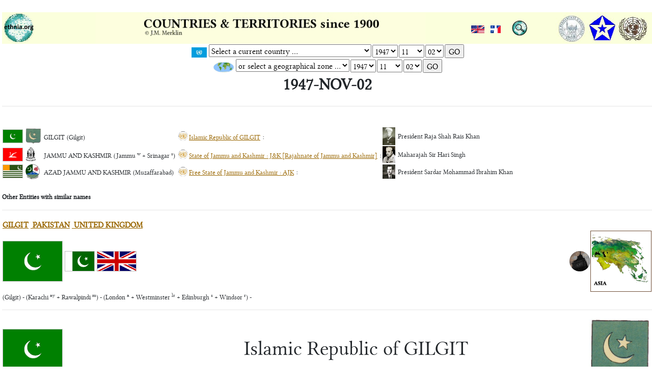

--- FILE ---
content_type: text/html; charset=utf-8
request_url: http://w.ethnia.org/polity.php?ASK_CODE=JJ__&ASK_YY=1947&ASK_MM=11&ASK_DD=02&SL=en
body_size: 60497
content:
<A ID="polity_menu_TOP"></A>
﻿<!-- Google tag (gtag.js) -->
<script async src="https://www.googletagmanager.com/gtag/js?id=G-ZH1CPB2Y7Q"></script>
<script>
  window.dataLayer = window.dataLayer || [];
  function gtag(){dataLayer.push(arguments);}
  gtag('js', new Date());

  gtag('config', 'G-ZH1CPB2Y7Q');
</script>
<!-- Google Tag Manager -->
<script>(function(w,d,s,l,i){w[l]=w[l]||[];w[l].push({'gtm.start':
new Date().getTime(),event:'gtm.js'});var f=d.getElementsByTagName(s)[0],
j=d.createElement(s),dl=l!='dataLayer'?'&l='+l:'';j.async=true;j.src=
'https://www.googletagmanager.com/gtm.js?id='+i+dl;f.parentNode.insertBefore(j,f);
})(window,document,'script','dataLayer','GTM-NFRZRRJW');</script>
<!-- END Google -->


<!-- Google Tag Manager (noscript) -->
<noscript><iframe src="https://www.googletagmanager.com/ns.html?id=GTM-NFRZRRJW"
height="0" width="0" style="display:none;visibility:hidden"></iframe></noscript>
<!-- End Google Tag Manager (noscript) --><!DOCTYPE html PUBLIC "-//W3C//DTD XHTML 1.0 Transitional//EN" "http://www.w3.org/TR/xhtml1/DTD/xhtml1-transitional.dtd">
<html xmlns="http://www.w3.org/1999/xhtml">
<HEAD>
<!-- Google tag (gtag.js) -->
<script async src="https://www.googletagmanager.com/gtag/js?id=G-ZH1CPB2Y7Q"></script>
<script>
  window.dataLayer = window.dataLayer || [];
  function gtag(){dataLayer.push(arguments);}
  gtag('js', new Date());

  gtag('config', 'G-ZH1CPB2Y7Q');
</script>
<!-- Google Tag Manager -->
<script>(function(w,d,s,l,i){w[l]=w[l]||[];w[l].push({'gtm.start':
new Date().getTime(),event:'gtm.js'});var f=d.getElementsByTagName(s)[0],
j=d.createElement(s),dl=l!='dataLayer'?'&l='+l:'';j.async=true;j.src=
'https://www.googletagmanager.com/gtm.js?id='+i+dl;f.parentNode.insertBefore(j,f);
})(window,document,'script','dataLayer','GTM-NFRZRRJW');</script>
<!-- END Google -->

<link rel="shortcut icon" href="favicon.ico"/>
<link rel="icon" type="image/png" href="logo/favicon.png" />
<link rel="stylesheet" href="css/bootstrap.min.css" />
<script language="Javascript">
if (top.location != self.location) {
top.location = self.location.href
}
</script><script language="Javascript">
/*! jQuery v3.3.1 | (c) JS Foundation and other contributors | jquery.org/license */
!function(e,t){"use strict";"object"==typeof module&&"object"==typeof module.exports?module.exports=e.document?t(e,!0):function(e){if(!e.document)throw new Error("jQuery requires a window with a document");return t(e)}:t(e)}("undefined"!=typeof window?window:this,function(e,t){"use strict";var n=[],r=e.document,i=Object.getPrototypeOf,o=n.slice,a=n.concat,s=n.push,u=n.indexOf,l={},c=l.toString,f=l.hasOwnProperty,p=f.toString,d=p.call(Object),h={},g=function e(t){return"function"==typeof t&&"number"!=typeof t.nodeType},y=function e(t){return null!=t&&t===t.window},v={type:!0,src:!0,noModule:!0};function m(e,t,n){var i,o=(t=t||r).createElement("script");if(o.text=e,n)for(i in v)n[i]&&(o[i]=n[i]);t.head.appendChild(o).parentNode.removeChild(o)}function x(e){return null==e?e+"":"object"==typeof e||"function"==typeof e?l[c.call(e)]||"object":typeof e}var b="3.3.1",w=function(e,t){return new w.fn.init(e,t)},T=/^[\s\uFEFF\xA0]+|[\s\uFEFF\xA0]+$/g;w.fn=w.prototype={jquery:"3.3.1",constructor:w,length:0,toArray:function(){return o.call(this)},get:function(e){return null==e?o.call(this):e<0?this[e+this.length]:this[e]},pushStack:function(e){var t=w.merge(this.constructor(),e);return t.prevObject=this,t},each:function(e){return w.each(this,e)},map:function(e){return this.pushStack(w.map(this,function(t,n){return e.call(t,n,t)}))},slice:function(){return this.pushStack(o.apply(this,arguments))},first:function(){return this.eq(0)},last:function(){return this.eq(-1)},eq:function(e){var t=this.length,n=+e+(e<0?t:0);return this.pushStack(n>=0&&n<t?[this[n]]:[])},end:function(){return this.prevObject||this.constructor()},push:s,sort:n.sort,splice:n.splice},w.extend=w.fn.extend=function(){var e,t,n,r,i,o,a=arguments[0]||{},s=1,u=arguments.length,l=!1;for("boolean"==typeof a&&(l=a,a=arguments[s]||{},s++),"object"==typeof a||g(a)||(a={}),s===u&&(a=this,s--);s<u;s++)if(null!=(e=arguments[s]))for(t in e)n=a[t],a!==(r=e[t])&&(l&&r&&(w.isPlainObject(r)||(i=Array.isArray(r)))?(i?(i=!1,o=n&&Array.isArray(n)?n:[]):o=n&&w.isPlainObject(n)?n:{},a[t]=w.extend(l,o,r)):void 0!==r&&(a[t]=r));return a},w.extend({expando:"jQuery"+("3.3.1"+Math.random()).replace(/\D/g,""),isReady:!0,error:function(e){throw new Error(e)},noop:function(){},isPlainObject:function(e){var t,n;return!(!e||"[object Object]"!==c.call(e))&&(!(t=i(e))||"function"==typeof(n=f.call(t,"constructor")&&t.constructor)&&p.call(n)===d)},isEmptyObject:function(e){var t;for(t in e)return!1;return!0},globalEval:function(e){m(e)},each:function(e,t){var n,r=0;if(C(e)){for(n=e.length;r<n;r++)if(!1===t.call(e[r],r,e[r]))break}else for(r in e)if(!1===t.call(e[r],r,e[r]))break;return e},trim:function(e){return null==e?"":(e+"").replace(T,"")},makeArray:function(e,t){var n=t||[];return null!=e&&(C(Object(e))?w.merge(n,"string"==typeof e?[e]:e):s.call(n,e)),n},inArray:function(e,t,n){return null==t?-1:u.call(t,e,n)},merge:function(e,t){for(var n=+t.length,r=0,i=e.length;r<n;r++)e[i++]=t[r];return e.length=i,e},grep:function(e,t,n){for(var r,i=[],o=0,a=e.length,s=!n;o<a;o++)(r=!t(e[o],o))!==s&&i.push(e[o]);return i},map:function(e,t,n){var r,i,o=0,s=[];if(C(e))for(r=e.length;o<r;o++)null!=(i=t(e[o],o,n))&&s.push(i);else for(o in e)null!=(i=t(e[o],o,n))&&s.push(i);return a.apply([],s)},guid:1,support:h}),"function"==typeof Symbol&&(w.fn[Symbol.iterator]=n[Symbol.iterator]),w.each("Boolean Number String Function Array Date RegExp Object Error Symbol".split(" "),function(e,t){l["[object "+t+"]"]=t.toLowerCase()});function C(e){var t=!!e&&"length"in e&&e.length,n=x(e);return!g(e)&&!y(e)&&("array"===n||0===t||"number"==typeof t&&t>0&&t-1 in e)}var E=function(e){var t,n,r,i,o,a,s,u,l,c,f,p,d,h,g,y,v,m,x,b="sizzle"+1*new Date,w=e.document,T=0,C=0,E=ae(),k=ae(),S=ae(),D=function(e,t){return e===t&&(f=!0),0},N={}.hasOwnProperty,A=[],j=A.pop,q=A.push,L=A.push,H=A.slice,O=function(e,t){for(var n=0,r=e.length;n<r;n++)if(e[n]===t)return n;return-1},P="checked|selected|async|autofocus|autoplay|controls|defer|disabled|hidden|ismap|loop|multiple|open|readonly|required|scoped",M="[\\x20\\t\\r\\n\\f]",R="(?:\\\\.|[\\w-]|[^\0-\\xa0])+",I="\\["+M+"*("+R+")(?:"+M+"*([*^$|!~]?=)"+M+"*(?:'((?:\\\\.|[^\\\\'])*)'|\"((?:\\\\.|[^\\\\\"])*)\"|("+R+"))|)"+M+"*\\]",W=":("+R+")(?:\\((('((?:\\\\.|[^\\\\'])*)'|\"((?:\\\\.|[^\\\\\"])*)\")|((?:\\\\.|[^\\\\()[\\]]|"+I+")*)|.*)\\)|)",$=new RegExp(M+"+","g"),B=new RegExp("^"+M+"+|((?:^|[^\\\\])(?:\\\\.)*)"+M+"+$","g"),F=new RegExp("^"+M+"*,"+M+"*"),_=new RegExp("^"+M+"*([>+~]|"+M+")"+M+"*"),z=new RegExp("="+M+"*([^\\]'\"]*?)"+M+"*\\]","g"),X=new RegExp(W),U=new RegExp("^"+R+"$"),V={ID:new RegExp("^#("+R+")"),CLASS:new RegExp("^\\.("+R+")"),TAG:new RegExp("^("+R+"|[*])"),ATTR:new RegExp("^"+I),PSEUDO:new RegExp("^"+W),CHILD:new RegExp("^:(only|first|last|nth|nth-last)-(child|of-type)(?:\\("+M+"*(even|odd|(([+-]|)(\\d*)n|)"+M+"*(?:([+-]|)"+M+"*(\\d+)|))"+M+"*\\)|)","i"),bool:new RegExp("^(?:"+P+")$","i"),needsContext:new RegExp("^"+M+"*[>+~]|:(even|odd|eq|gt|lt|nth|first|last)(?:\\("+M+"*((?:-\\d)?\\d*)"+M+"*\\)|)(?=[^-]|$)","i")},G=/^(?:input|select|textarea|button)$/i,Y=/^h\d$/i,Q=/^[^{]+\{\s*\[native \w/,J=/^(?:#([\w-]+)|(\w+)|\.([\w-]+))$/,K=/[+~]/,Z=new RegExp("\\\\([\\da-f]{1,6}"+M+"?|("+M+")|.)","ig"),ee=function(e,t,n){var r="0x"+t-65536;return r!==r||n?t:r<0?String.fromCharCode(r+65536):String.fromCharCode(r>>10|55296,1023&r|56320)},te=/([\0-\x1f\x7f]|^-?\d)|^-$|[^\0-\x1f\x7f-\uFFFF\w-]/g,ne=function(e,t){return t?"\0"===e?"\ufffd":e.slice(0,-1)+"\\"+e.charCodeAt(e.length-1).toString(16)+" ":"\\"+e},re=function(){p()},ie=me(function(e){return!0===e.disabled&&("form"in e||"label"in e)},{dir:"parentNode",next:"legend"});try{L.apply(A=H.call(w.childNodes),w.childNodes),A[w.childNodes.length].nodeType}catch(e){L={apply:A.length?function(e,t){q.apply(e,H.call(t))}:function(e,t){var n=e.length,r=0;while(e[n++]=t[r++]);e.length=n-1}}}function oe(e,t,r,i){var o,s,l,c,f,h,v,m=t&&t.ownerDocument,T=t?t.nodeType:9;if(r=r||[],"string"!=typeof e||!e||1!==T&&9!==T&&11!==T)return r;if(!i&&((t?t.ownerDocument||t:w)!==d&&p(t),t=t||d,g)){if(11!==T&&(f=J.exec(e)))if(o=f[1]){if(9===T){if(!(l=t.getElementById(o)))return r;if(l.id===o)return r.push(l),r}else if(m&&(l=m.getElementById(o))&&x(t,l)&&l.id===o)return r.push(l),r}else{if(f[2])return L.apply(r,t.getElementsByTagName(e)),r;if((o=f[3])&&n.getElementsByClassName&&t.getElementsByClassName)return L.apply(r,t.getElementsByClassName(o)),r}if(n.qsa&&!S[e+" "]&&(!y||!y.test(e))){if(1!==T)m=t,v=e;else if("object"!==t.nodeName.toLowerCase()){(c=t.getAttribute("id"))?c=c.replace(te,ne):t.setAttribute("id",c=b),s=(h=a(e)).length;while(s--)h[s]="#"+c+" "+ve(h[s]);v=h.join(","),m=K.test(e)&&ge(t.parentNode)||t}if(v)try{return L.apply(r,m.querySelectorAll(v)),r}catch(e){}finally{c===b&&t.removeAttribute("id")}}}return u(e.replace(B,"$1"),t,r,i)}function ae(){var e=[];function t(n,i){return e.push(n+" ")>r.cacheLength&&delete t[e.shift()],t[n+" "]=i}return t}function se(e){return e[b]=!0,e}function ue(e){var t=d.createElement("fieldset");try{return!!e(t)}catch(e){return!1}finally{t.parentNode&&t.parentNode.removeChild(t),t=null}}function le(e,t){var n=e.split("|"),i=n.length;while(i--)r.attrHandle[n[i]]=t}function ce(e,t){var n=t&&e,r=n&&1===e.nodeType&&1===t.nodeType&&e.sourceIndex-t.sourceIndex;if(r)return r;if(n)while(n=n.nextSibling)if(n===t)return-1;return e?1:-1}function fe(e){return function(t){return"input"===t.nodeName.toLowerCase()&&t.type===e}}function pe(e){return function(t){var n=t.nodeName.toLowerCase();return("input"===n||"button"===n)&&t.type===e}}function de(e){return function(t){return"form"in t?t.parentNode&&!1===t.disabled?"label"in t?"label"in t.parentNode?t.parentNode.disabled===e:t.disabled===e:t.isDisabled===e||t.isDisabled!==!e&&ie(t)===e:t.disabled===e:"label"in t&&t.disabled===e}}function he(e){return se(function(t){return t=+t,se(function(n,r){var i,o=e([],n.length,t),a=o.length;while(a--)n[i=o[a]]&&(n[i]=!(r[i]=n[i]))})})}function ge(e){return e&&"undefined"!=typeof e.getElementsByTagName&&e}n=oe.support={},o=oe.isXML=function(e){var t=e&&(e.ownerDocument||e).documentElement;return!!t&&"HTML"!==t.nodeName},p=oe.setDocument=function(e){var t,i,a=e?e.ownerDocument||e:w;return a!==d&&9===a.nodeType&&a.documentElement?(d=a,h=d.documentElement,g=!o(d),w!==d&&(i=d.defaultView)&&i.top!==i&&(i.addEventListener?i.addEventListener("unload",re,!1):i.attachEvent&&i.attachEvent("onunload",re)),n.attributes=ue(function(e){return e.className="i",!e.getAttribute("className")}),n.getElementsByTagName=ue(function(e){return e.appendChild(d.createComment("")),!e.getElementsByTagName("*").length}),n.getElementsByClassName=Q.test(d.getElementsByClassName),n.getById=ue(function(e){return h.appendChild(e).id=b,!d.getElementsByName||!d.getElementsByName(b).length}),n.getById?(r.filter.ID=function(e){var t=e.replace(Z,ee);return function(e){return e.getAttribute("id")===t}},r.find.ID=function(e,t){if("undefined"!=typeof t.getElementById&&g){var n=t.getElementById(e);return n?[n]:[]}}):(r.filter.ID=function(e){var t=e.replace(Z,ee);return function(e){var n="undefined"!=typeof e.getAttributeNode&&e.getAttributeNode("id");return n&&n.value===t}},r.find.ID=function(e,t){if("undefined"!=typeof t.getElementById&&g){var n,r,i,o=t.getElementById(e);if(o){if((n=o.getAttributeNode("id"))&&n.value===e)return[o];i=t.getElementsByName(e),r=0;while(o=i[r++])if((n=o.getAttributeNode("id"))&&n.value===e)return[o]}return[]}}),r.find.TAG=n.getElementsByTagName?function(e,t){return"undefined"!=typeof t.getElementsByTagName?t.getElementsByTagName(e):n.qsa?t.querySelectorAll(e):void 0}:function(e,t){var n,r=[],i=0,o=t.getElementsByTagName(e);if("*"===e){while(n=o[i++])1===n.nodeType&&r.push(n);return r}return o},r.find.CLASS=n.getElementsByClassName&&function(e,t){if("undefined"!=typeof t.getElementsByClassName&&g)return t.getElementsByClassName(e)},v=[],y=[],(n.qsa=Q.test(d.querySelectorAll))&&(ue(function(e){h.appendChild(e).innerHTML="<a id='"+b+"'></a><select id='"+b+"-\r\\' msallowcapture=''><option selected=''></option></select>",e.querySelectorAll("[msallowcapture^='']").length&&y.push("[*^$]="+M+"*(?:''|\"\")"),e.querySelectorAll("[selected]").length||y.push("\\["+M+"*(?:value|"+P+")"),e.querySelectorAll("[id~="+b+"-]").length||y.push("~="),e.querySelectorAll(":checked").length||y.push(":checked"),e.querySelectorAll("a#"+b+"+*").length||y.push(".#.+[+~]")}),ue(function(e){e.innerHTML="<a href='' disabled='disabled'></a><select disabled='disabled'><option/></select>";var t=d.createElement("input");t.setAttribute("type","hidden"),e.appendChild(t).setAttribute("name","D"),e.querySelectorAll("[name=d]").length&&y.push("name"+M+"*[*^$|!~]?="),2!==e.querySelectorAll(":enabled").length&&y.push(":enabled",":disabled"),h.appendChild(e).disabled=!0,2!==e.querySelectorAll(":disabled").length&&y.push(":enabled",":disabled"),e.querySelectorAll("*,:x"),y.push(",.*:")})),(n.matchesSelector=Q.test(m=h.matches||h.webkitMatchesSelector||h.mozMatchesSelector||h.oMatchesSelector||h.msMatchesSelector))&&ue(function(e){n.disconnectedMatch=m.call(e,"*"),m.call(e,"[s!='']:x"),v.push("!=",W)}),y=y.length&&new RegExp(y.join("|")),v=v.length&&new RegExp(v.join("|")),t=Q.test(h.compareDocumentPosition),x=t||Q.test(h.contains)?function(e,t){var n=9===e.nodeType?e.documentElement:e,r=t&&t.parentNode;return e===r||!(!r||1!==r.nodeType||!(n.contains?n.contains(r):e.compareDocumentPosition&&16&e.compareDocumentPosition(r)))}:function(e,t){if(t)while(t=t.parentNode)if(t===e)return!0;return!1},D=t?function(e,t){if(e===t)return f=!0,0;var r=!e.compareDocumentPosition-!t.compareDocumentPosition;return r||(1&(r=(e.ownerDocument||e)===(t.ownerDocument||t)?e.compareDocumentPosition(t):1)||!n.sortDetached&&t.compareDocumentPosition(e)===r?e===d||e.ownerDocument===w&&x(w,e)?-1:t===d||t.ownerDocument===w&&x(w,t)?1:c?O(c,e)-O(c,t):0:4&r?-1:1)}:function(e,t){if(e===t)return f=!0,0;var n,r=0,i=e.parentNode,o=t.parentNode,a=[e],s=[t];if(!i||!o)return e===d?-1:t===d?1:i?-1:o?1:c?O(c,e)-O(c,t):0;if(i===o)return ce(e,t);n=e;while(n=n.parentNode)a.unshift(n);n=t;while(n=n.parentNode)s.unshift(n);while(a[r]===s[r])r++;return r?ce(a[r],s[r]):a[r]===w?-1:s[r]===w?1:0},d):d},oe.matches=function(e,t){return oe(e,null,null,t)},oe.matchesSelector=function(e,t){if((e.ownerDocument||e)!==d&&p(e),t=t.replace(z,"='$1']"),n.matchesSelector&&g&&!S[t+" "]&&(!v||!v.test(t))&&(!y||!y.test(t)))try{var r=m.call(e,t);if(r||n.disconnectedMatch||e.document&&11!==e.document.nodeType)return r}catch(e){}return oe(t,d,null,[e]).length>0},oe.contains=function(e,t){return(e.ownerDocument||e)!==d&&p(e),x(e,t)},oe.attr=function(e,t){(e.ownerDocument||e)!==d&&p(e);var i=r.attrHandle[t.toLowerCase()],o=i&&N.call(r.attrHandle,t.toLowerCase())?i(e,t,!g):void 0;return void 0!==o?o:n.attributes||!g?e.getAttribute(t):(o=e.getAttributeNode(t))&&o.specified?o.value:null},oe.escape=function(e){return(e+"").replace(te,ne)},oe.error=function(e){throw new Error("Syntax error, unrecognized expression: "+e)},oe.uniqueSort=function(e){var t,r=[],i=0,o=0;if(f=!n.detectDuplicates,c=!n.sortStable&&e.slice(0),e.sort(D),f){while(t=e[o++])t===e[o]&&(i=r.push(o));while(i--)e.splice(r[i],1)}return c=null,e},i=oe.getText=function(e){var t,n="",r=0,o=e.nodeType;if(o){if(1===o||9===o||11===o){if("string"==typeof e.textContent)return e.textContent;for(e=e.firstChild;e;e=e.nextSibling)n+=i(e)}else if(3===o||4===o)return e.nodeValue}else while(t=e[r++])n+=i(t);return n},(r=oe.selectors={cacheLength:50,createPseudo:se,match:V,attrHandle:{},find:{},relative:{">":{dir:"parentNode",first:!0}," ":{dir:"parentNode"},"+":{dir:"previousSibling",first:!0},"~":{dir:"previousSibling"}},preFilter:{ATTR:function(e){return e[1]=e[1].replace(Z,ee),e[3]=(e[3]||e[4]||e[5]||"").replace(Z,ee),"~="===e[2]&&(e[3]=" "+e[3]+" "),e.slice(0,4)},CHILD:function(e){return e[1]=e[1].toLowerCase(),"nth"===e[1].slice(0,3)?(e[3]||oe.error(e[0]),e[4]=+(e[4]?e[5]+(e[6]||1):2*("even"===e[3]||"odd"===e[3])),e[5]=+(e[7]+e[8]||"odd"===e[3])):e[3]&&oe.error(e[0]),e},PSEUDO:function(e){var t,n=!e[6]&&e[2];return V.CHILD.test(e[0])?null:(e[3]?e[2]=e[4]||e[5]||"":n&&X.test(n)&&(t=a(n,!0))&&(t=n.indexOf(")",n.length-t)-n.length)&&(e[0]=e[0].slice(0,t),e[2]=n.slice(0,t)),e.slice(0,3))}},filter:{TAG:function(e){var t=e.replace(Z,ee).toLowerCase();return"*"===e?function(){return!0}:function(e){return e.nodeName&&e.nodeName.toLowerCase()===t}},CLASS:function(e){var t=E[e+" "];return t||(t=new RegExp("(^|"+M+")"+e+"("+M+"|$)"))&&E(e,function(e){return t.test("string"==typeof e.className&&e.className||"undefined"!=typeof e.getAttribute&&e.getAttribute("class")||"")})},ATTR:function(e,t,n){return function(r){var i=oe.attr(r,e);return null==i?"!="===t:!t||(i+="","="===t?i===n:"!="===t?i!==n:"^="===t?n&&0===i.indexOf(n):"*="===t?n&&i.indexOf(n)>-1:"$="===t?n&&i.slice(-n.length)===n:"~="===t?(" "+i.replace($," ")+" ").indexOf(n)>-1:"|="===t&&(i===n||i.slice(0,n.length+1)===n+"-"))}},CHILD:function(e,t,n,r,i){var o="nth"!==e.slice(0,3),a="last"!==e.slice(-4),s="of-type"===t;return 1===r&&0===i?function(e){return!!e.parentNode}:function(t,n,u){var l,c,f,p,d,h,g=o!==a?"nextSibling":"previousSibling",y=t.parentNode,v=s&&t.nodeName.toLowerCase(),m=!u&&!s,x=!1;if(y){if(o){while(g){p=t;while(p=p[g])if(s?p.nodeName.toLowerCase()===v:1===p.nodeType)return!1;h=g="only"===e&&!h&&"nextSibling"}return!0}if(h=[a?y.firstChild:y.lastChild],a&&m){x=(d=(l=(c=(f=(p=y)[b]||(p[b]={}))[p.uniqueID]||(f[p.uniqueID]={}))[e]||[])[0]===T&&l[1])&&l[2],p=d&&y.childNodes[d];while(p=++d&&p&&p[g]||(x=d=0)||h.pop())if(1===p.nodeType&&++x&&p===t){c[e]=[T,d,x];break}}else if(m&&(x=d=(l=(c=(f=(p=t)[b]||(p[b]={}))[p.uniqueID]||(f[p.uniqueID]={}))[e]||[])[0]===T&&l[1]),!1===x)while(p=++d&&p&&p[g]||(x=d=0)||h.pop())if((s?p.nodeName.toLowerCase()===v:1===p.nodeType)&&++x&&(m&&((c=(f=p[b]||(p[b]={}))[p.uniqueID]||(f[p.uniqueID]={}))[e]=[T,x]),p===t))break;return(x-=i)===r||x%r==0&&x/r>=0}}},PSEUDO:function(e,t){var n,i=r.pseudos[e]||r.setFilters[e.toLowerCase()]||oe.error("unsupported pseudo: "+e);return i[b]?i(t):i.length>1?(n=[e,e,"",t],r.setFilters.hasOwnProperty(e.toLowerCase())?se(function(e,n){var r,o=i(e,t),a=o.length;while(a--)e[r=O(e,o[a])]=!(n[r]=o[a])}):function(e){return i(e,0,n)}):i}},pseudos:{not:se(function(e){var t=[],n=[],r=s(e.replace(B,"$1"));return r[b]?se(function(e,t,n,i){var o,a=r(e,null,i,[]),s=e.length;while(s--)(o=a[s])&&(e[s]=!(t[s]=o))}):function(e,i,o){return t[0]=e,r(t,null,o,n),t[0]=null,!n.pop()}}),has:se(function(e){return function(t){return oe(e,t).length>0}}),contains:se(function(e){return e=e.replace(Z,ee),function(t){return(t.textContent||t.innerText||i(t)).indexOf(e)>-1}}),lang:se(function(e){return U.test(e||"")||oe.error("unsupported lang: "+e),e=e.replace(Z,ee).toLowerCase(),function(t){var n;do{if(n=g?t.lang:t.getAttribute("xml:lang")||t.getAttribute("lang"))return(n=n.toLowerCase())===e||0===n.indexOf(e+"-")}while((t=t.parentNode)&&1===t.nodeType);return!1}}),target:function(t){var n=e.location&&e.location.hash;return n&&n.slice(1)===t.id},root:function(e){return e===h},focus:function(e){return e===d.activeElement&&(!d.hasFocus||d.hasFocus())&&!!(e.type||e.href||~e.tabIndex)},enabled:de(!1),disabled:de(!0),checked:function(e){var t=e.nodeName.toLowerCase();return"input"===t&&!!e.checked||"option"===t&&!!e.selected},selected:function(e){return e.parentNode&&e.parentNode.selectedIndex,!0===e.selected},empty:function(e){for(e=e.firstChild;e;e=e.nextSibling)if(e.nodeType<6)return!1;return!0},parent:function(e){return!r.pseudos.empty(e)},header:function(e){return Y.test(e.nodeName)},input:function(e){return G.test(e.nodeName)},button:function(e){var t=e.nodeName.toLowerCase();return"input"===t&&"button"===e.type||"button"===t},text:function(e){var t;return"input"===e.nodeName.toLowerCase()&&"text"===e.type&&(null==(t=e.getAttribute("type"))||"text"===t.toLowerCase())},first:he(function(){return[0]}),last:he(function(e,t){return[t-1]}),eq:he(function(e,t,n){return[n<0?n+t:n]}),even:he(function(e,t){for(var n=0;n<t;n+=2)e.push(n);return e}),odd:he(function(e,t){for(var n=1;n<t;n+=2)e.push(n);return e}),lt:he(function(e,t,n){for(var r=n<0?n+t:n;--r>=0;)e.push(r);return e}),gt:he(function(e,t,n){for(var r=n<0?n+t:n;++r<t;)e.push(r);return e})}}).pseudos.nth=r.pseudos.eq;for(t in{radio:!0,checkbox:!0,file:!0,password:!0,image:!0})r.pseudos[t]=fe(t);for(t in{submit:!0,reset:!0})r.pseudos[t]=pe(t);function ye(){}ye.prototype=r.filters=r.pseudos,r.setFilters=new ye,a=oe.tokenize=function(e,t){var n,i,o,a,s,u,l,c=k[e+" "];if(c)return t?0:c.slice(0);s=e,u=[],l=r.preFilter;while(s){n&&!(i=F.exec(s))||(i&&(s=s.slice(i[0].length)||s),u.push(o=[])),n=!1,(i=_.exec(s))&&(n=i.shift(),o.push({value:n,type:i[0].replace(B," ")}),s=s.slice(n.length));for(a in r.filter)!(i=V[a].exec(s))||l[a]&&!(i=l[a](i))||(n=i.shift(),o.push({value:n,type:a,matches:i}),s=s.slice(n.length));if(!n)break}return t?s.length:s?oe.error(e):k(e,u).slice(0)};function ve(e){for(var t=0,n=e.length,r="";t<n;t++)r+=e[t].value;return r}function me(e,t,n){var r=t.dir,i=t.next,o=i||r,a=n&&"parentNode"===o,s=C++;return t.first?function(t,n,i){while(t=t[r])if(1===t.nodeType||a)return e(t,n,i);return!1}:function(t,n,u){var l,c,f,p=[T,s];if(u){while(t=t[r])if((1===t.nodeType||a)&&e(t,n,u))return!0}else while(t=t[r])if(1===t.nodeType||a)if(f=t[b]||(t[b]={}),c=f[t.uniqueID]||(f[t.uniqueID]={}),i&&i===t.nodeName.toLowerCase())t=t[r]||t;else{if((l=c[o])&&l[0]===T&&l[1]===s)return p[2]=l[2];if(c[o]=p,p[2]=e(t,n,u))return!0}return!1}}function xe(e){return e.length>1?function(t,n,r){var i=e.length;while(i--)if(!e[i](t,n,r))return!1;return!0}:e[0]}function be(e,t,n){for(var r=0,i=t.length;r<i;r++)oe(e,t[r],n);return n}function we(e,t,n,r,i){for(var o,a=[],s=0,u=e.length,l=null!=t;s<u;s++)(o=e[s])&&(n&&!n(o,r,i)||(a.push(o),l&&t.push(s)));return a}function Te(e,t,n,r,i,o){return r&&!r[b]&&(r=Te(r)),i&&!i[b]&&(i=Te(i,o)),se(function(o,a,s,u){var l,c,f,p=[],d=[],h=a.length,g=o||be(t||"*",s.nodeType?[s]:s,[]),y=!e||!o&&t?g:we(g,p,e,s,u),v=n?i||(o?e:h||r)?[]:a:y;if(n&&n(y,v,s,u),r){l=we(v,d),r(l,[],s,u),c=l.length;while(c--)(f=l[c])&&(v[d[c]]=!(y[d[c]]=f))}if(o){if(i||e){if(i){l=[],c=v.length;while(c--)(f=v[c])&&l.push(y[c]=f);i(null,v=[],l,u)}c=v.length;while(c--)(f=v[c])&&(l=i?O(o,f):p[c])>-1&&(o[l]=!(a[l]=f))}}else v=we(v===a?v.splice(h,v.length):v),i?i(null,a,v,u):L.apply(a,v)})}function Ce(e){for(var t,n,i,o=e.length,a=r.relative[e[0].type],s=a||r.relative[" "],u=a?1:0,c=me(function(e){return e===t},s,!0),f=me(function(e){return O(t,e)>-1},s,!0),p=[function(e,n,r){var i=!a&&(r||n!==l)||((t=n).nodeType?c(e,n,r):f(e,n,r));return t=null,i}];u<o;u++)if(n=r.relative[e[u].type])p=[me(xe(p),n)];else{if((n=r.filter[e[u].type].apply(null,e[u].matches))[b]){for(i=++u;i<o;i++)if(r.relative[e[i].type])break;return Te(u>1&&xe(p),u>1&&ve(e.slice(0,u-1).concat({value:" "===e[u-2].type?"*":""})).replace(B,"$1"),n,u<i&&Ce(e.slice(u,i)),i<o&&Ce(e=e.slice(i)),i<o&&ve(e))}p.push(n)}return xe(p)}function Ee(e,t){var n=t.length>0,i=e.length>0,o=function(o,a,s,u,c){var f,h,y,v=0,m="0",x=o&&[],b=[],w=l,C=o||i&&r.find.TAG("*",c),E=T+=null==w?1:Math.random()||.1,k=C.length;for(c&&(l=a===d||a||c);m!==k&&null!=(f=C[m]);m++){if(i&&f){h=0,a||f.ownerDocument===d||(p(f),s=!g);while(y=e[h++])if(y(f,a||d,s)){u.push(f);break}c&&(T=E)}n&&((f=!y&&f)&&v--,o&&x.push(f))}if(v+=m,n&&m!==v){h=0;while(y=t[h++])y(x,b,a,s);if(o){if(v>0)while(m--)x[m]||b[m]||(b[m]=j.call(u));b=we(b)}L.apply(u,b),c&&!o&&b.length>0&&v+t.length>1&&oe.uniqueSort(u)}return c&&(T=E,l=w),x};return n?se(o):o}return s=oe.compile=function(e,t){var n,r=[],i=[],o=S[e+" "];if(!o){t||(t=a(e)),n=t.length;while(n--)(o=Ce(t[n]))[b]?r.push(o):i.push(o);(o=S(e,Ee(i,r))).selector=e}return o},u=oe.select=function(e,t,n,i){var o,u,l,c,f,p="function"==typeof e&&e,d=!i&&a(e=p.selector||e);if(n=n||[],1===d.length){if((u=d[0]=d[0].slice(0)).length>2&&"ID"===(l=u[0]).type&&9===t.nodeType&&g&&r.relative[u[1].type]){if(!(t=(r.find.ID(l.matches[0].replace(Z,ee),t)||[])[0]))return n;p&&(t=t.parentNode),e=e.slice(u.shift().value.length)}o=V.needsContext.test(e)?0:u.length;while(o--){if(l=u[o],r.relative[c=l.type])break;if((f=r.find[c])&&(i=f(l.matches[0].replace(Z,ee),K.test(u[0].type)&&ge(t.parentNode)||t))){if(u.splice(o,1),!(e=i.length&&ve(u)))return L.apply(n,i),n;break}}}return(p||s(e,d))(i,t,!g,n,!t||K.test(e)&&ge(t.parentNode)||t),n},n.sortStable=b.split("").sort(D).join("")===b,n.detectDuplicates=!!f,p(),n.sortDetached=ue(function(e){return 1&e.compareDocumentPosition(d.createElement("fieldset"))}),ue(function(e){return e.innerHTML="<a href='#'></a>","#"===e.firstChild.getAttribute("href")})||le("type|href|height|width",function(e,t,n){if(!n)return e.getAttribute(t,"type"===t.toLowerCase()?1:2)}),n.attributes&&ue(function(e){return e.innerHTML="<input/>",e.firstChild.setAttribute("value",""),""===e.firstChild.getAttribute("value")})||le("value",function(e,t,n){if(!n&&"input"===e.nodeName.toLowerCase())return e.defaultValue}),ue(function(e){return null==e.getAttribute("disabled")})||le(P,function(e,t,n){var r;if(!n)return!0===e[t]?t.toLowerCase():(r=e.getAttributeNode(t))&&r.specified?r.value:null}),oe}(e);w.find=E,w.expr=E.selectors,w.expr[":"]=w.expr.pseudos,w.uniqueSort=w.unique=E.uniqueSort,w.text=E.getText,w.isXMLDoc=E.isXML,w.contains=E.contains,w.escapeSelector=E.escape;var k=function(e,t,n){var r=[],i=void 0!==n;while((e=e[t])&&9!==e.nodeType)if(1===e.nodeType){if(i&&w(e).is(n))break;r.push(e)}return r},S=function(e,t){for(var n=[];e;e=e.nextSibling)1===e.nodeType&&e!==t&&n.push(e);return n},D=w.expr.match.needsContext;function N(e,t){return e.nodeName&&e.nodeName.toLowerCase()===t.toLowerCase()}var A=/^<([a-z][^\/\0>:\x20\t\r\n\f]*)[\x20\t\r\n\f]*\/?>(?:<\/\1>|)$/i;function j(e,t,n){return g(t)?w.grep(e,function(e,r){return!!t.call(e,r,e)!==n}):t.nodeType?w.grep(e,function(e){return e===t!==n}):"string"!=typeof t?w.grep(e,function(e){return u.call(t,e)>-1!==n}):w.filter(t,e,n)}w.filter=function(e,t,n){var r=t[0];return n&&(e=":not("+e+")"),1===t.length&&1===r.nodeType?w.find.matchesSelector(r,e)?[r]:[]:w.find.matches(e,w.grep(t,function(e){return 1===e.nodeType}))},w.fn.extend({find:function(e){var t,n,r=this.length,i=this;if("string"!=typeof e)return this.pushStack(w(e).filter(function(){for(t=0;t<r;t++)if(w.contains(i[t],this))return!0}));for(n=this.pushStack([]),t=0;t<r;t++)w.find(e,i[t],n);return r>1?w.uniqueSort(n):n},filter:function(e){return this.pushStack(j(this,e||[],!1))},not:function(e){return this.pushStack(j(this,e||[],!0))},is:function(e){return!!j(this,"string"==typeof e&&D.test(e)?w(e):e||[],!1).length}});var q,L=/^(?:\s*(<[\w\W]+>)[^>]*|#([\w-]+))$/;(w.fn.init=function(e,t,n){var i,o;if(!e)return this;if(n=n||q,"string"==typeof e){if(!(i="<"===e[0]&&">"===e[e.length-1]&&e.length>=3?[null,e,null]:L.exec(e))||!i[1]&&t)return!t||t.jquery?(t||n).find(e):this.constructor(t).find(e);if(i[1]){if(t=t instanceof w?t[0]:t,w.merge(this,w.parseHTML(i[1],t&&t.nodeType?t.ownerDocument||t:r,!0)),A.test(i[1])&&w.isPlainObject(t))for(i in t)g(this[i])?this[i](t[i]):this.attr(i,t[i]);return this}return(o=r.getElementById(i[2]))&&(this[0]=o,this.length=1),this}return e.nodeType?(this[0]=e,this.length=1,this):g(e)?void 0!==n.ready?n.ready(e):e(w):w.makeArray(e,this)}).prototype=w.fn,q=w(r);var H=/^(?:parents|prev(?:Until|All))/,O={children:!0,contents:!0,next:!0,prev:!0};w.fn.extend({has:function(e){var t=w(e,this),n=t.length;return this.filter(function(){for(var e=0;e<n;e++)if(w.contains(this,t[e]))return!0})},closest:function(e,t){var n,r=0,i=this.length,o=[],a="string"!=typeof e&&w(e);if(!D.test(e))for(;r<i;r++)for(n=this[r];n&&n!==t;n=n.parentNode)if(n.nodeType<11&&(a?a.index(n)>-1:1===n.nodeType&&w.find.matchesSelector(n,e))){o.push(n);break}return this.pushStack(o.length>1?w.uniqueSort(o):o)},index:function(e){return e?"string"==typeof e?u.call(w(e),this[0]):u.call(this,e.jquery?e[0]:e):this[0]&&this[0].parentNode?this.first().prevAll().length:-1},add:function(e,t){return this.pushStack(w.uniqueSort(w.merge(this.get(),w(e,t))))},addBack:function(e){return this.add(null==e?this.prevObject:this.prevObject.filter(e))}});function P(e,t){while((e=e[t])&&1!==e.nodeType);return e}w.each({parent:function(e){var t=e.parentNode;return t&&11!==t.nodeType?t:null},parents:function(e){return k(e,"parentNode")},parentsUntil:function(e,t,n){return k(e,"parentNode",n)},next:function(e){return P(e,"nextSibling")},prev:function(e){return P(e,"previousSibling")},nextAll:function(e){return k(e,"nextSibling")},prevAll:function(e){return k(e,"previousSibling")},nextUntil:function(e,t,n){return k(e,"nextSibling",n)},prevUntil:function(e,t,n){return k(e,"previousSibling",n)},siblings:function(e){return S((e.parentNode||{}).firstChild,e)},children:function(e){return S(e.firstChild)},contents:function(e){return N(e,"iframe")?e.contentDocument:(N(e,"template")&&(e=e.content||e),w.merge([],e.childNodes))}},function(e,t){w.fn[e]=function(n,r){var i=w.map(this,t,n);return"Until"!==e.slice(-5)&&(r=n),r&&"string"==typeof r&&(i=w.filter(r,i)),this.length>1&&(O[e]||w.uniqueSort(i),H.test(e)&&i.reverse()),this.pushStack(i)}});var M=/[^\x20\t\r\n\f]+/g;function R(e){var t={};return w.each(e.match(M)||[],function(e,n){t[n]=!0}),t}w.Callbacks=function(e){e="string"==typeof e?R(e):w.extend({},e);var t,n,r,i,o=[],a=[],s=-1,u=function(){for(i=i||e.once,r=t=!0;a.length;s=-1){n=a.shift();while(++s<o.length)!1===o[s].apply(n[0],n[1])&&e.stopOnFalse&&(s=o.length,n=!1)}e.memory||(n=!1),t=!1,i&&(o=n?[]:"")},l={add:function(){return o&&(n&&!t&&(s=o.length-1,a.push(n)),function t(n){w.each(n,function(n,r){g(r)?e.unique&&l.has(r)||o.push(r):r&&r.length&&"string"!==x(r)&&t(r)})}(arguments),n&&!t&&u()),this},remove:function(){return w.each(arguments,function(e,t){var n;while((n=w.inArray(t,o,n))>-1)o.splice(n,1),n<=s&&s--}),this},has:function(e){return e?w.inArray(e,o)>-1:o.length>0},empty:function(){return o&&(o=[]),this},disable:function(){return i=a=[],o=n="",this},disabled:function(){return!o},lock:function(){return i=a=[],n||t||(o=n=""),this},locked:function(){return!!i},fireWith:function(e,n){return i||(n=[e,(n=n||[]).slice?n.slice():n],a.push(n),t||u()),this},fire:function(){return l.fireWith(this,arguments),this},fired:function(){return!!r}};return l};function I(e){return e}function W(e){throw e}function $(e,t,n,r){var i;try{e&&g(i=e.promise)?i.call(e).done(t).fail(n):e&&g(i=e.then)?i.call(e,t,n):t.apply(void 0,[e].slice(r))}catch(e){n.apply(void 0,[e])}}w.extend({Deferred:function(t){var n=[["notify","progress",w.Callbacks("memory"),w.Callbacks("memory"),2],["resolve","done",w.Callbacks("once memory"),w.Callbacks("once memory"),0,"resolved"],["reject","fail",w.Callbacks("once memory"),w.Callbacks("once memory"),1,"rejected"]],r="pending",i={state:function(){return r},always:function(){return o.done(arguments).fail(arguments),this},"catch":function(e){return i.then(null,e)},pipe:function(){var e=arguments;return w.Deferred(function(t){w.each(n,function(n,r){var i=g(e[r[4]])&&e[r[4]];o[r[1]](function(){var e=i&&i.apply(this,arguments);e&&g(e.promise)?e.promise().progress(t.notify).done(t.resolve).fail(t.reject):t[r[0]+"With"](this,i?[e]:arguments)})}),e=null}).promise()},then:function(t,r,i){var o=0;function a(t,n,r,i){return function(){var s=this,u=arguments,l=function(){var e,l;if(!(t<o)){if((e=r.apply(s,u))===n.promise())throw new TypeError("Thenable self-resolution");l=e&&("object"==typeof e||"function"==typeof e)&&e.then,g(l)?i?l.call(e,a(o,n,I,i),a(o,n,W,i)):(o++,l.call(e,a(o,n,I,i),a(o,n,W,i),a(o,n,I,n.notifyWith))):(r!==I&&(s=void 0,u=[e]),(i||n.resolveWith)(s,u))}},c=i?l:function(){try{l()}catch(e){w.Deferred.exceptionHook&&w.Deferred.exceptionHook(e,c.stackTrace),t+1>=o&&(r!==W&&(s=void 0,u=[e]),n.rejectWith(s,u))}};t?c():(w.Deferred.getStackHook&&(c.stackTrace=w.Deferred.getStackHook()),e.setTimeout(c))}}return w.Deferred(function(e){n[0][3].add(a(0,e,g(i)?i:I,e.notifyWith)),n[1][3].add(a(0,e,g(t)?t:I)),n[2][3].add(a(0,e,g(r)?r:W))}).promise()},promise:function(e){return null!=e?w.extend(e,i):i}},o={};return w.each(n,function(e,t){var a=t[2],s=t[5];i[t[1]]=a.add,s&&a.add(function(){r=s},n[3-e][2].disable,n[3-e][3].disable,n[0][2].lock,n[0][3].lock),a.add(t[3].fire),o[t[0]]=function(){return o[t[0]+"With"](this===o?void 0:this,arguments),this},o[t[0]+"With"]=a.fireWith}),i.promise(o),t&&t.call(o,o),o},when:function(e){var t=arguments.length,n=t,r=Array(n),i=o.call(arguments),a=w.Deferred(),s=function(e){return function(n){r[e]=this,i[e]=arguments.length>1?o.call(arguments):n,--t||a.resolveWith(r,i)}};if(t<=1&&($(e,a.done(s(n)).resolve,a.reject,!t),"pending"===a.state()||g(i[n]&&i[n].then)))return a.then();while(n--)$(i[n],s(n),a.reject);return a.promise()}});var B=/^(Eval|Internal|Range|Reference|Syntax|Type|URI)Error$/;w.Deferred.exceptionHook=function(t,n){e.console&&e.console.warn&&t&&B.test(t.name)&&e.console.warn("jQuery.Deferred exception: "+t.message,t.stack,n)},w.readyException=function(t){e.setTimeout(function(){throw t})};var F=w.Deferred();w.fn.ready=function(e){return F.then(e)["catch"](function(e){w.readyException(e)}),this},w.extend({isReady:!1,readyWait:1,ready:function(e){(!0===e?--w.readyWait:w.isReady)||(w.isReady=!0,!0!==e&&--w.readyWait>0||F.resolveWith(r,[w]))}}),w.ready.then=F.then;function _(){r.removeEventListener("DOMContentLoaded",_),e.removeEventListener("load",_),w.ready()}"complete"===r.readyState||"loading"!==r.readyState&&!r.documentElement.doScroll?e.setTimeout(w.ready):(r.addEventListener("DOMContentLoaded",_),e.addEventListener("load",_));var z=function(e,t,n,r,i,o,a){var s=0,u=e.length,l=null==n;if("object"===x(n)){i=!0;for(s in n)z(e,t,s,n[s],!0,o,a)}else if(void 0!==r&&(i=!0,g(r)||(a=!0),l&&(a?(t.call(e,r),t=null):(l=t,t=function(e,t,n){return l.call(w(e),n)})),t))for(;s<u;s++)t(e[s],n,a?r:r.call(e[s],s,t(e[s],n)));return i?e:l?t.call(e):u?t(e[0],n):o},X=/^-ms-/,U=/-([a-z])/g;function V(e,t){return t.toUpperCase()}function G(e){return e.replace(X,"ms-").replace(U,V)}var Y=function(e){return 1===e.nodeType||9===e.nodeType||!+e.nodeType};function Q(){this.expando=w.expando+Q.uid++}Q.uid=1,Q.prototype={cache:function(e){var t=e[this.expando];return t||(t={},Y(e)&&(e.nodeType?e[this.expando]=t:Object.defineProperty(e,this.expando,{value:t,configurable:!0}))),t},set:function(e,t,n){var r,i=this.cache(e);if("string"==typeof t)i[G(t)]=n;else for(r in t)i[G(r)]=t[r];return i},get:function(e,t){return void 0===t?this.cache(e):e[this.expando]&&e[this.expando][G(t)]},access:function(e,t,n){return void 0===t||t&&"string"==typeof t&&void 0===n?this.get(e,t):(this.set(e,t,n),void 0!==n?n:t)},remove:function(e,t){var n,r=e[this.expando];if(void 0!==r){if(void 0!==t){n=(t=Array.isArray(t)?t.map(G):(t=G(t))in r?[t]:t.match(M)||[]).length;while(n--)delete r[t[n]]}(void 0===t||w.isEmptyObject(r))&&(e.nodeType?e[this.expando]=void 0:delete e[this.expando])}},hasData:function(e){var t=e[this.expando];return void 0!==t&&!w.isEmptyObject(t)}};var J=new Q,K=new Q,Z=/^(?:\{[\w\W]*\}|\[[\w\W]*\])$/,ee=/[A-Z]/g;function te(e){return"true"===e||"false"!==e&&("null"===e?null:e===+e+""?+e:Z.test(e)?JSON.parse(e):e)}function ne(e,t,n){var r;if(void 0===n&&1===e.nodeType)if(r="data-"+t.replace(ee,"-$&").toLowerCase(),"string"==typeof(n=e.getAttribute(r))){try{n=te(n)}catch(e){}K.set(e,t,n)}else n=void 0;return n}w.extend({hasData:function(e){return K.hasData(e)||J.hasData(e)},data:function(e,t,n){return K.access(e,t,n)},removeData:function(e,t){K.remove(e,t)},_data:function(e,t,n){return J.access(e,t,n)},_removeData:function(e,t){J.remove(e,t)}}),w.fn.extend({data:function(e,t){var n,r,i,o=this[0],a=o&&o.attributes;if(void 0===e){if(this.length&&(i=K.get(o),1===o.nodeType&&!J.get(o,"hasDataAttrs"))){n=a.length;while(n--)a[n]&&0===(r=a[n].name).indexOf("data-")&&(r=G(r.slice(5)),ne(o,r,i[r]));J.set(o,"hasDataAttrs",!0)}return i}return"object"==typeof e?this.each(function(){K.set(this,e)}):z(this,function(t){var n;if(o&&void 0===t){if(void 0!==(n=K.get(o,e)))return n;if(void 0!==(n=ne(o,e)))return n}else this.each(function(){K.set(this,e,t)})},null,t,arguments.length>1,null,!0)},removeData:function(e){return this.each(function(){K.remove(this,e)})}}),w.extend({queue:function(e,t,n){var r;if(e)return t=(t||"fx")+"queue",r=J.get(e,t),n&&(!r||Array.isArray(n)?r=J.access(e,t,w.makeArray(n)):r.push(n)),r||[]},dequeue:function(e,t){t=t||"fx";var n=w.queue(e,t),r=n.length,i=n.shift(),o=w._queueHooks(e,t),a=function(){w.dequeue(e,t)};"inprogress"===i&&(i=n.shift(),r--),i&&("fx"===t&&n.unshift("inprogress"),delete o.stop,i.call(e,a,o)),!r&&o&&o.empty.fire()},_queueHooks:function(e,t){var n=t+"queueHooks";return J.get(e,n)||J.access(e,n,{empty:w.Callbacks("once memory").add(function(){J.remove(e,[t+"queue",n])})})}}),w.fn.extend({queue:function(e,t){var n=2;return"string"!=typeof e&&(t=e,e="fx",n--),arguments.length<n?w.queue(this[0],e):void 0===t?this:this.each(function(){var n=w.queue(this,e,t);w._queueHooks(this,e),"fx"===e&&"inprogress"!==n[0]&&w.dequeue(this,e)})},dequeue:function(e){return this.each(function(){w.dequeue(this,e)})},clearQueue:function(e){return this.queue(e||"fx",[])},promise:function(e,t){var n,r=1,i=w.Deferred(),o=this,a=this.length,s=function(){--r||i.resolveWith(o,[o])};"string"!=typeof e&&(t=e,e=void 0),e=e||"fx";while(a--)(n=J.get(o[a],e+"queueHooks"))&&n.empty&&(r++,n.empty.add(s));return s(),i.promise(t)}});var re=/[+-]?(?:\d*\.|)\d+(?:[eE][+-]?\d+|)/.source,ie=new RegExp("^(?:([+-])=|)("+re+")([a-z%]*)$","i"),oe=["Top","Right","Bottom","Left"],ae=function(e,t){return"none"===(e=t||e).style.display||""===e.style.display&&w.contains(e.ownerDocument,e)&&"none"===w.css(e,"display")},se=function(e,t,n,r){var i,o,a={};for(o in t)a[o]=e.style[o],e.style[o]=t[o];i=n.apply(e,r||[]);for(o in t)e.style[o]=a[o];return i};function ue(e,t,n,r){var i,o,a=20,s=r?function(){return r.cur()}:function(){return w.css(e,t,"")},u=s(),l=n&&n[3]||(w.cssNumber[t]?"":"px"),c=(w.cssNumber[t]||"px"!==l&&+u)&&ie.exec(w.css(e,t));if(c&&c[3]!==l){u/=2,l=l||c[3],c=+u||1;while(a--)w.style(e,t,c+l),(1-o)*(1-(o=s()/u||.5))<=0&&(a=0),c/=o;c*=2,w.style(e,t,c+l),n=n||[]}return n&&(c=+c||+u||0,i=n[1]?c+(n[1]+1)*n[2]:+n[2],r&&(r.unit=l,r.start=c,r.end=i)),i}var le={};function ce(e){var t,n=e.ownerDocument,r=e.nodeName,i=le[r];return i||(t=n.body.appendChild(n.createElement(r)),i=w.css(t,"display"),t.parentNode.removeChild(t),"none"===i&&(i="block"),le[r]=i,i)}function fe(e,t){for(var n,r,i=[],o=0,a=e.length;o<a;o++)(r=e[o]).style&&(n=r.style.display,t?("none"===n&&(i[o]=J.get(r,"display")||null,i[o]||(r.style.display="")),""===r.style.display&&ae(r)&&(i[o]=ce(r))):"none"!==n&&(i[o]="none",J.set(r,"display",n)));for(o=0;o<a;o++)null!=i[o]&&(e[o].style.display=i[o]);return e}w.fn.extend({show:function(){return fe(this,!0)},hide:function(){return fe(this)},toggle:function(e){return"boolean"==typeof e?e?this.show():this.hide():this.each(function(){ae(this)?w(this).show():w(this).hide()})}});var pe=/^(?:checkbox|radio)$/i,de=/<([a-z][^\/\0>\x20\t\r\n\f]+)/i,he=/^$|^module$|\/(?:java|ecma)script/i,ge={option:[1,"<select multiple='multiple'>","</select>"],thead:[1,"<table>","</table>"],col:[2,"<table><colgroup>","</colgroup></table>"],tr:[2,"<table><tbody>","</tbody></table>"],td:[3,"<table><tbody><tr>","</tr></tbody></table>"],_default:[0,"",""]};ge.optgroup=ge.option,ge.tbody=ge.tfoot=ge.colgroup=ge.caption=ge.thead,ge.th=ge.td;function ye(e,t){var n;return n="undefined"!=typeof e.getElementsByTagName?e.getElementsByTagName(t||"*"):"undefined"!=typeof e.querySelectorAll?e.querySelectorAll(t||"*"):[],void 0===t||t&&N(e,t)?w.merge([e],n):n}function ve(e,t){for(var n=0,r=e.length;n<r;n++)J.set(e[n],"globalEval",!t||J.get(t[n],"globalEval"))}var me=/<|&#?\w+;/;function xe(e,t,n,r,i){for(var o,a,s,u,l,c,f=t.createDocumentFragment(),p=[],d=0,h=e.length;d<h;d++)if((o=e[d])||0===o)if("object"===x(o))w.merge(p,o.nodeType?[o]:o);else if(me.test(o)){a=a||f.appendChild(t.createElement("div")),s=(de.exec(o)||["",""])[1].toLowerCase(),u=ge[s]||ge._default,a.innerHTML=u[1]+w.htmlPrefilter(o)+u[2],c=u[0];while(c--)a=a.lastChild;w.merge(p,a.childNodes),(a=f.firstChild).textContent=""}else p.push(t.createTextNode(o));f.textContent="",d=0;while(o=p[d++])if(r&&w.inArray(o,r)>-1)i&&i.push(o);else if(l=w.contains(o.ownerDocument,o),a=ye(f.appendChild(o),"script"),l&&ve(a),n){c=0;while(o=a[c++])he.test(o.type||"")&&n.push(o)}return f}!function(){var e=r.createDocumentFragment().appendChild(r.createElement("div")),t=r.createElement("input");t.setAttribute("type","radio"),t.setAttribute("checked","checked"),t.setAttribute("name","t"),e.appendChild(t),h.checkClone=e.cloneNode(!0).cloneNode(!0).lastChild.checked,e.innerHTML="<textarea>x</textarea>",h.noCloneChecked=!!e.cloneNode(!0).lastChild.defaultValue}();var be=r.documentElement,we=/^key/,Te=/^(?:mouse|pointer|contextmenu|drag|drop)|click/,Ce=/^([^.]*)(?:\.(.+)|)/;function Ee(){return!0}function ke(){return!1}function Se(){try{return r.activeElement}catch(e){}}function De(e,t,n,r,i,o){var a,s;if("object"==typeof t){"string"!=typeof n&&(r=r||n,n=void 0);for(s in t)De(e,s,n,r,t[s],o);return e}if(null==r&&null==i?(i=n,r=n=void 0):null==i&&("string"==typeof n?(i=r,r=void 0):(i=r,r=n,n=void 0)),!1===i)i=ke;else if(!i)return e;return 1===o&&(a=i,(i=function(e){return w().off(e),a.apply(this,arguments)}).guid=a.guid||(a.guid=w.guid++)),e.each(function(){w.event.add(this,t,i,r,n)})}w.event={global:{},add:function(e,t,n,r,i){var o,a,s,u,l,c,f,p,d,h,g,y=J.get(e);if(y){n.handler&&(n=(o=n).handler,i=o.selector),i&&w.find.matchesSelector(be,i),n.guid||(n.guid=w.guid++),(u=y.events)||(u=y.events={}),(a=y.handle)||(a=y.handle=function(t){return"undefined"!=typeof w&&w.event.triggered!==t.type?w.event.dispatch.apply(e,arguments):void 0}),l=(t=(t||"").match(M)||[""]).length;while(l--)d=g=(s=Ce.exec(t[l])||[])[1],h=(s[2]||"").split(".").sort(),d&&(f=w.event.special[d]||{},d=(i?f.delegateType:f.bindType)||d,f=w.event.special[d]||{},c=w.extend({type:d,origType:g,data:r,handler:n,guid:n.guid,selector:i,needsContext:i&&w.expr.match.needsContext.test(i),namespace:h.join(".")},o),(p=u[d])||((p=u[d]=[]).delegateCount=0,f.setup&&!1!==f.setup.call(e,r,h,a)||e.addEventListener&&e.addEventListener(d,a)),f.add&&(f.add.call(e,c),c.handler.guid||(c.handler.guid=n.guid)),i?p.splice(p.delegateCount++,0,c):p.push(c),w.event.global[d]=!0)}},remove:function(e,t,n,r,i){var o,a,s,u,l,c,f,p,d,h,g,y=J.hasData(e)&&J.get(e);if(y&&(u=y.events)){l=(t=(t||"").match(M)||[""]).length;while(l--)if(s=Ce.exec(t[l])||[],d=g=s[1],h=(s[2]||"").split(".").sort(),d){f=w.event.special[d]||{},p=u[d=(r?f.delegateType:f.bindType)||d]||[],s=s[2]&&new RegExp("(^|\\.)"+h.join("\\.(?:.*\\.|)")+"(\\.|$)"),a=o=p.length;while(o--)c=p[o],!i&&g!==c.origType||n&&n.guid!==c.guid||s&&!s.test(c.namespace)||r&&r!==c.selector&&("**"!==r||!c.selector)||(p.splice(o,1),c.selector&&p.delegateCount--,f.remove&&f.remove.call(e,c));a&&!p.length&&(f.teardown&&!1!==f.teardown.call(e,h,y.handle)||w.removeEvent(e,d,y.handle),delete u[d])}else for(d in u)w.event.remove(e,d+t[l],n,r,!0);w.isEmptyObject(u)&&J.remove(e,"handle events")}},dispatch:function(e){var t=w.event.fix(e),n,r,i,o,a,s,u=new Array(arguments.length),l=(J.get(this,"events")||{})[t.type]||[],c=w.event.special[t.type]||{};for(u[0]=t,n=1;n<arguments.length;n++)u[n]=arguments[n];if(t.delegateTarget=this,!c.preDispatch||!1!==c.preDispatch.call(this,t)){s=w.event.handlers.call(this,t,l),n=0;while((o=s[n++])&&!t.isPropagationStopped()){t.currentTarget=o.elem,r=0;while((a=o.handlers[r++])&&!t.isImmediatePropagationStopped())t.rnamespace&&!t.rnamespace.test(a.namespace)||(t.handleObj=a,t.data=a.data,void 0!==(i=((w.event.special[a.origType]||{}).handle||a.handler).apply(o.elem,u))&&!1===(t.result=i)&&(t.preventDefault(),t.stopPropagation()))}return c.postDispatch&&c.postDispatch.call(this,t),t.result}},handlers:function(e,t){var n,r,i,o,a,s=[],u=t.delegateCount,l=e.target;if(u&&l.nodeType&&!("click"===e.type&&e.button>=1))for(;l!==this;l=l.parentNode||this)if(1===l.nodeType&&("click"!==e.type||!0!==l.disabled)){for(o=[],a={},n=0;n<u;n++)void 0===a[i=(r=t[n]).selector+" "]&&(a[i]=r.needsContext?w(i,this).index(l)>-1:w.find(i,this,null,[l]).length),a[i]&&o.push(r);o.length&&s.push({elem:l,handlers:o})}return l=this,u<t.length&&s.push({elem:l,handlers:t.slice(u)}),s},addProp:function(e,t){Object.defineProperty(w.Event.prototype,e,{enumerable:!0,configurable:!0,get:g(t)?function(){if(this.originalEvent)return t(this.originalEvent)}:function(){if(this.originalEvent)return this.originalEvent[e]},set:function(t){Object.defineProperty(this,e,{enumerable:!0,configurable:!0,writable:!0,value:t})}})},fix:function(e){return e[w.expando]?e:new w.Event(e)},special:{load:{noBubble:!0},focus:{trigger:function(){if(this!==Se()&&this.focus)return this.focus(),!1},delegateType:"focusin"},blur:{trigger:function(){if(this===Se()&&this.blur)return this.blur(),!1},delegateType:"focusout"},click:{trigger:function(){if("checkbox"===this.type&&this.click&&N(this,"input"))return this.click(),!1},_default:function(e){return N(e.target,"a")}},beforeunload:{postDispatch:function(e){void 0!==e.result&&e.originalEvent&&(e.originalEvent.returnValue=e.result)}}}},w.removeEvent=function(e,t,n){e.removeEventListener&&e.removeEventListener(t,n)},w.Event=function(e,t){if(!(this instanceof w.Event))return new w.Event(e,t);e&&e.type?(this.originalEvent=e,this.type=e.type,this.isDefaultPrevented=e.defaultPrevented||void 0===e.defaultPrevented&&!1===e.returnValue?Ee:ke,this.target=e.target&&3===e.target.nodeType?e.target.parentNode:e.target,this.currentTarget=e.currentTarget,this.relatedTarget=e.relatedTarget):this.type=e,t&&w.extend(this,t),this.timeStamp=e&&e.timeStamp||Date.now(),this[w.expando]=!0},w.Event.prototype={constructor:w.Event,isDefaultPrevented:ke,isPropagationStopped:ke,isImmediatePropagationStopped:ke,isSimulated:!1,preventDefault:function(){var e=this.originalEvent;this.isDefaultPrevented=Ee,e&&!this.isSimulated&&e.preventDefault()},stopPropagation:function(){var e=this.originalEvent;this.isPropagationStopped=Ee,e&&!this.isSimulated&&e.stopPropagation()},stopImmediatePropagation:function(){var e=this.originalEvent;this.isImmediatePropagationStopped=Ee,e&&!this.isSimulated&&e.stopImmediatePropagation(),this.stopPropagation()}},w.each({altKey:!0,bubbles:!0,cancelable:!0,changedTouches:!0,ctrlKey:!0,detail:!0,eventPhase:!0,metaKey:!0,pageX:!0,pageY:!0,shiftKey:!0,view:!0,"char":!0,charCode:!0,key:!0,keyCode:!0,button:!0,buttons:!0,clientX:!0,clientY:!0,offsetX:!0,offsetY:!0,pointerId:!0,pointerType:!0,screenX:!0,screenY:!0,targetTouches:!0,toElement:!0,touches:!0,which:function(e){var t=e.button;return null==e.which&&we.test(e.type)?null!=e.charCode?e.charCode:e.keyCode:!e.which&&void 0!==t&&Te.test(e.type)?1&t?1:2&t?3:4&t?2:0:e.which}},w.event.addProp),w.each({mouseenter:"mouseover",mouseleave:"mouseout",pointerenter:"pointerover",pointerleave:"pointerout"},function(e,t){w.event.special[e]={delegateType:t,bindType:t,handle:function(e){var n,r=this,i=e.relatedTarget,o=e.handleObj;return i&&(i===r||w.contains(r,i))||(e.type=o.origType,n=o.handler.apply(this,arguments),e.type=t),n}}}),w.fn.extend({on:function(e,t,n,r){return De(this,e,t,n,r)},one:function(e,t,n,r){return De(this,e,t,n,r,1)},off:function(e,t,n){var r,i;if(e&&e.preventDefault&&e.handleObj)return r=e.handleObj,w(e.delegateTarget).off(r.namespace?r.origType+"."+r.namespace:r.origType,r.selector,r.handler),this;if("object"==typeof e){for(i in e)this.off(i,t,e[i]);return this}return!1!==t&&"function"!=typeof t||(n=t,t=void 0),!1===n&&(n=ke),this.each(function(){w.event.remove(this,e,n,t)})}});var Ne=/<(?!area|br|col|embed|hr|img|input|link|meta|param)(([a-z][^\/\0>\x20\t\r\n\f]*)[^>]*)\/>/gi,Ae=/<script|<style|<link/i,je=/checked\s*(?:[^=]|=\s*.checked.)/i,qe=/^\s*<!(?:\[CDATA\[|--)|(?:\]\]|--)>\s*$/g;function Le(e,t){return N(e,"table")&&N(11!==t.nodeType?t:t.firstChild,"tr")?w(e).children("tbody")[0]||e:e}function He(e){return e.type=(null!==e.getAttribute("type"))+"/"+e.type,e}function Oe(e){return"true/"===(e.type||"").slice(0,5)?e.type=e.type.slice(5):e.removeAttribute("type"),e}function Pe(e,t){var n,r,i,o,a,s,u,l;if(1===t.nodeType){if(J.hasData(e)&&(o=J.access(e),a=J.set(t,o),l=o.events)){delete a.handle,a.events={};for(i in l)for(n=0,r=l[i].length;n<r;n++)w.event.add(t,i,l[i][n])}K.hasData(e)&&(s=K.access(e),u=w.extend({},s),K.set(t,u))}}function Me(e,t){var n=t.nodeName.toLowerCase();"input"===n&&pe.test(e.type)?t.checked=e.checked:"input"!==n&&"textarea"!==n||(t.defaultValue=e.defaultValue)}function Re(e,t,n,r){t=a.apply([],t);var i,o,s,u,l,c,f=0,p=e.length,d=p-1,y=t[0],v=g(y);if(v||p>1&&"string"==typeof y&&!h.checkClone&&je.test(y))return e.each(function(i){var o=e.eq(i);v&&(t[0]=y.call(this,i,o.html())),Re(o,t,n,r)});if(p&&(i=xe(t,e[0].ownerDocument,!1,e,r),o=i.firstChild,1===i.childNodes.length&&(i=o),o||r)){for(u=(s=w.map(ye(i,"script"),He)).length;f<p;f++)l=i,f!==d&&(l=w.clone(l,!0,!0),u&&w.merge(s,ye(l,"script"))),n.call(e[f],l,f);if(u)for(c=s[s.length-1].ownerDocument,w.map(s,Oe),f=0;f<u;f++)l=s[f],he.test(l.type||"")&&!J.access(l,"globalEval")&&w.contains(c,l)&&(l.src&&"module"!==(l.type||"").toLowerCase()?w._evalUrl&&w._evalUrl(l.src):m(l.textContent.replace(qe,""),c,l))}return e}function Ie(e,t,n){for(var r,i=t?w.filter(t,e):e,o=0;null!=(r=i[o]);o++)n||1!==r.nodeType||w.cleanData(ye(r)),r.parentNode&&(n&&w.contains(r.ownerDocument,r)&&ve(ye(r,"script")),r.parentNode.removeChild(r));return e}w.extend({htmlPrefilter:function(e){return e.replace(Ne,"<$1></$2>")},clone:function(e,t,n){var r,i,o,a,s=e.cloneNode(!0),u=w.contains(e.ownerDocument,e);if(!(h.noCloneChecked||1!==e.nodeType&&11!==e.nodeType||w.isXMLDoc(e)))for(a=ye(s),r=0,i=(o=ye(e)).length;r<i;r++)Me(o[r],a[r]);if(t)if(n)for(o=o||ye(e),a=a||ye(s),r=0,i=o.length;r<i;r++)Pe(o[r],a[r]);else Pe(e,s);return(a=ye(s,"script")).length>0&&ve(a,!u&&ye(e,"script")),s},cleanData:function(e){for(var t,n,r,i=w.event.special,o=0;void 0!==(n=e[o]);o++)if(Y(n)){if(t=n[J.expando]){if(t.events)for(r in t.events)i[r]?w.event.remove(n,r):w.removeEvent(n,r,t.handle);n[J.expando]=void 0}n[K.expando]&&(n[K.expando]=void 0)}}}),w.fn.extend({detach:function(e){return Ie(this,e,!0)},remove:function(e){return Ie(this,e)},text:function(e){return z(this,function(e){return void 0===e?w.text(this):this.empty().each(function(){1!==this.nodeType&&11!==this.nodeType&&9!==this.nodeType||(this.textContent=e)})},null,e,arguments.length)},append:function(){return Re(this,arguments,function(e){1!==this.nodeType&&11!==this.nodeType&&9!==this.nodeType||Le(this,e).appendChild(e)})},prepend:function(){return Re(this,arguments,function(e){if(1===this.nodeType||11===this.nodeType||9===this.nodeType){var t=Le(this,e);t.insertBefore(e,t.firstChild)}})},before:function(){return Re(this,arguments,function(e){this.parentNode&&this.parentNode.insertBefore(e,this)})},after:function(){return Re(this,arguments,function(e){this.parentNode&&this.parentNode.insertBefore(e,this.nextSibling)})},empty:function(){for(var e,t=0;null!=(e=this[t]);t++)1===e.nodeType&&(w.cleanData(ye(e,!1)),e.textContent="");return this},clone:function(e,t){return e=null!=e&&e,t=null==t?e:t,this.map(function(){return w.clone(this,e,t)})},html:function(e){return z(this,function(e){var t=this[0]||{},n=0,r=this.length;if(void 0===e&&1===t.nodeType)return t.innerHTML;if("string"==typeof e&&!Ae.test(e)&&!ge[(de.exec(e)||["",""])[1].toLowerCase()]){e=w.htmlPrefilter(e);try{for(;n<r;n++)1===(t=this[n]||{}).nodeType&&(w.cleanData(ye(t,!1)),t.innerHTML=e);t=0}catch(e){}}t&&this.empty().append(e)},null,e,arguments.length)},replaceWith:function(){var e=[];return Re(this,arguments,function(t){var n=this.parentNode;w.inArray(this,e)<0&&(w.cleanData(ye(this)),n&&n.replaceChild(t,this))},e)}}),w.each({appendTo:"append",prependTo:"prepend",insertBefore:"before",insertAfter:"after",replaceAll:"replaceWith"},function(e,t){w.fn[e]=function(e){for(var n,r=[],i=w(e),o=i.length-1,a=0;a<=o;a++)n=a===o?this:this.clone(!0),w(i[a])[t](n),s.apply(r,n.get());return this.pushStack(r)}});var We=new RegExp("^("+re+")(?!px)[a-z%]+$","i"),$e=function(t){var n=t.ownerDocument.defaultView;return n&&n.opener||(n=e),n.getComputedStyle(t)},Be=new RegExp(oe.join("|"),"i");!function(){function t(){if(c){l.style.cssText="position:absolute;left:-11111px;width:60px;margin-top:1px;padding:0;border:0",c.style.cssText="position:relative;display:block;box-sizing:border-box;overflow:scroll;margin:auto;border:1px;padding:1px;width:60%;top:1%",be.appendChild(l).appendChild(c);var t=e.getComputedStyle(c);i="1%"!==t.top,u=12===n(t.marginLeft),c.style.right="60%",s=36===n(t.right),o=36===n(t.width),c.style.position="absolute",a=36===c.offsetWidth||"absolute",be.removeChild(l),c=null}}function n(e){return Math.round(parseFloat(e))}var i,o,a,s,u,l=r.createElement("div"),c=r.createElement("div");c.style&&(c.style.backgroundClip="content-box",c.cloneNode(!0).style.backgroundClip="",h.clearCloneStyle="content-box"===c.style.backgroundClip,w.extend(h,{boxSizingReliable:function(){return t(),o},pixelBoxStyles:function(){return t(),s},pixelPosition:function(){return t(),i},reliableMarginLeft:function(){return t(),u},scrollboxSize:function(){return t(),a}}))}();function Fe(e,t,n){var r,i,o,a,s=e.style;return(n=n||$e(e))&&(""!==(a=n.getPropertyValue(t)||n[t])||w.contains(e.ownerDocument,e)||(a=w.style(e,t)),!h.pixelBoxStyles()&&We.test(a)&&Be.test(t)&&(r=s.width,i=s.minWidth,o=s.maxWidth,s.minWidth=s.maxWidth=s.width=a,a=n.width,s.width=r,s.minWidth=i,s.maxWidth=o)),void 0!==a?a+"":a}function _e(e,t){return{get:function(){if(!e())return(this.get=t).apply(this,arguments);delete this.get}}}var ze=/^(none|table(?!-c[ea]).+)/,Xe=/^--/,Ue={position:"absolute",visibility:"hidden",display:"block"},Ve={letterSpacing:"0",fontWeight:"400"},Ge=["Webkit","Moz","ms"],Ye=r.createElement("div").style;function Qe(e){if(e in Ye)return e;var t=e[0].toUpperCase()+e.slice(1),n=Ge.length;while(n--)if((e=Ge[n]+t)in Ye)return e}function Je(e){var t=w.cssProps[e];return t||(t=w.cssProps[e]=Qe(e)||e),t}function Ke(e,t,n){var r=ie.exec(t);return r?Math.max(0,r[2]-(n||0))+(r[3]||"px"):t}function Ze(e,t,n,r,i,o){var a="width"===t?1:0,s=0,u=0;if(n===(r?"border":"content"))return 0;for(;a<4;a+=2)"margin"===n&&(u+=w.css(e,n+oe[a],!0,i)),r?("content"===n&&(u-=w.css(e,"padding"+oe[a],!0,i)),"margin"!==n&&(u-=w.css(e,"border"+oe[a]+"Width",!0,i))):(u+=w.css(e,"padding"+oe[a],!0,i),"padding"!==n?u+=w.css(e,"border"+oe[a]+"Width",!0,i):s+=w.css(e,"border"+oe[a]+"Width",!0,i));return!r&&o>=0&&(u+=Math.max(0,Math.ceil(e["offset"+t[0].toUpperCase()+t.slice(1)]-o-u-s-.5))),u}function et(e,t,n){var r=$e(e),i=Fe(e,t,r),o="border-box"===w.css(e,"boxSizing",!1,r),a=o;if(We.test(i)){if(!n)return i;i="auto"}return a=a&&(h.boxSizingReliable()||i===e.style[t]),("auto"===i||!parseFloat(i)&&"inline"===w.css(e,"display",!1,r))&&(i=e["offset"+t[0].toUpperCase()+t.slice(1)],a=!0),(i=parseFloat(i)||0)+Ze(e,t,n||(o?"border":"content"),a,r,i)+"px"}w.extend({cssHooks:{opacity:{get:function(e,t){if(t){var n=Fe(e,"opacity");return""===n?"1":n}}}},cssNumber:{animationIterationCount:!0,columnCount:!0,fillOpacity:!0,flexGrow:!0,flexShrink:!0,fontWeight:!0,lineHeight:!0,opacity:!0,order:!0,orphans:!0,widows:!0,zIndex:!0,zoom:!0},cssProps:{},style:function(e,t,n,r){if(e&&3!==e.nodeType&&8!==e.nodeType&&e.style){var i,o,a,s=G(t),u=Xe.test(t),l=e.style;if(u||(t=Je(s)),a=w.cssHooks[t]||w.cssHooks[s],void 0===n)return a&&"get"in a&&void 0!==(i=a.get(e,!1,r))?i:l[t];"string"==(o=typeof n)&&(i=ie.exec(n))&&i[1]&&(n=ue(e,t,i),o="number"),null!=n&&n===n&&("number"===o&&(n+=i&&i[3]||(w.cssNumber[s]?"":"px")),h.clearCloneStyle||""!==n||0!==t.indexOf("background")||(l[t]="inherit"),a&&"set"in a&&void 0===(n=a.set(e,n,r))||(u?l.setProperty(t,n):l[t]=n))}},css:function(e,t,n,r){var i,o,a,s=G(t);return Xe.test(t)||(t=Je(s)),(a=w.cssHooks[t]||w.cssHooks[s])&&"get"in a&&(i=a.get(e,!0,n)),void 0===i&&(i=Fe(e,t,r)),"normal"===i&&t in Ve&&(i=Ve[t]),""===n||n?(o=parseFloat(i),!0===n||isFinite(o)?o||0:i):i}}),w.each(["height","width"],function(e,t){w.cssHooks[t]={get:function(e,n,r){if(n)return!ze.test(w.css(e,"display"))||e.getClientRects().length&&e.getBoundingClientRect().width?et(e,t,r):se(e,Ue,function(){return et(e,t,r)})},set:function(e,n,r){var i,o=$e(e),a="border-box"===w.css(e,"boxSizing",!1,o),s=r&&Ze(e,t,r,a,o);return a&&h.scrollboxSize()===o.position&&(s-=Math.ceil(e["offset"+t[0].toUpperCase()+t.slice(1)]-parseFloat(o[t])-Ze(e,t,"border",!1,o)-.5)),s&&(i=ie.exec(n))&&"px"!==(i[3]||"px")&&(e.style[t]=n,n=w.css(e,t)),Ke(e,n,s)}}}),w.cssHooks.marginLeft=_e(h.reliableMarginLeft,function(e,t){if(t)return(parseFloat(Fe(e,"marginLeft"))||e.getBoundingClientRect().left-se(e,{marginLeft:0},function(){return e.getBoundingClientRect().left}))+"px"}),w.each({margin:"",padding:"",border:"Width"},function(e,t){w.cssHooks[e+t]={expand:function(n){for(var r=0,i={},o="string"==typeof n?n.split(" "):[n];r<4;r++)i[e+oe[r]+t]=o[r]||o[r-2]||o[0];return i}},"margin"!==e&&(w.cssHooks[e+t].set=Ke)}),w.fn.extend({css:function(e,t){return z(this,function(e,t,n){var r,i,o={},a=0;if(Array.isArray(t)){for(r=$e(e),i=t.length;a<i;a++)o[t[a]]=w.css(e,t[a],!1,r);return o}return void 0!==n?w.style(e,t,n):w.css(e,t)},e,t,arguments.length>1)}});function tt(e,t,n,r,i){return new tt.prototype.init(e,t,n,r,i)}w.Tween=tt,tt.prototype={constructor:tt,init:function(e,t,n,r,i,o){this.elem=e,this.prop=n,this.easing=i||w.easing._default,this.options=t,this.start=this.now=this.cur(),this.end=r,this.unit=o||(w.cssNumber[n]?"":"px")},cur:function(){var e=tt.propHooks[this.prop];return e&&e.get?e.get(this):tt.propHooks._default.get(this)},run:function(e){var t,n=tt.propHooks[this.prop];return this.options.duration?this.pos=t=w.easing[this.easing](e,this.options.duration*e,0,1,this.options.duration):this.pos=t=e,this.now=(this.end-this.start)*t+this.start,this.options.step&&this.options.step.call(this.elem,this.now,this),n&&n.set?n.set(this):tt.propHooks._default.set(this),this}},tt.prototype.init.prototype=tt.prototype,tt.propHooks={_default:{get:function(e){var t;return 1!==e.elem.nodeType||null!=e.elem[e.prop]&&null==e.elem.style[e.prop]?e.elem[e.prop]:(t=w.css(e.elem,e.prop,""))&&"auto"!==t?t:0},set:function(e){w.fx.step[e.prop]?w.fx.step[e.prop](e):1!==e.elem.nodeType||null==e.elem.style[w.cssProps[e.prop]]&&!w.cssHooks[e.prop]?e.elem[e.prop]=e.now:w.style(e.elem,e.prop,e.now+e.unit)}}},tt.propHooks.scrollTop=tt.propHooks.scrollLeft={set:function(e){e.elem.nodeType&&e.elem.parentNode&&(e.elem[e.prop]=e.now)}},w.easing={linear:function(e){return e},swing:function(e){return.5-Math.cos(e*Math.PI)/2},_default:"swing"},w.fx=tt.prototype.init,w.fx.step={};var nt,rt,it=/^(?:toggle|show|hide)$/,ot=/queueHooks$/;function at(){rt&&(!1===r.hidden&&e.requestAnimationFrame?e.requestAnimationFrame(at):e.setTimeout(at,w.fx.interval),w.fx.tick())}function st(){return e.setTimeout(function(){nt=void 0}),nt=Date.now()}function ut(e,t){var n,r=0,i={height:e};for(t=t?1:0;r<4;r+=2-t)i["margin"+(n=oe[r])]=i["padding"+n]=e;return t&&(i.opacity=i.width=e),i}function lt(e,t,n){for(var r,i=(pt.tweeners[t]||[]).concat(pt.tweeners["*"]),o=0,a=i.length;o<a;o++)if(r=i[o].call(n,t,e))return r}function ct(e,t,n){var r,i,o,a,s,u,l,c,f="width"in t||"height"in t,p=this,d={},h=e.style,g=e.nodeType&&ae(e),y=J.get(e,"fxshow");n.queue||(null==(a=w._queueHooks(e,"fx")).unqueued&&(a.unqueued=0,s=a.empty.fire,a.empty.fire=function(){a.unqueued||s()}),a.unqueued++,p.always(function(){p.always(function(){a.unqueued--,w.queue(e,"fx").length||a.empty.fire()})}));for(r in t)if(i=t[r],it.test(i)){if(delete t[r],o=o||"toggle"===i,i===(g?"hide":"show")){if("show"!==i||!y||void 0===y[r])continue;g=!0}d[r]=y&&y[r]||w.style(e,r)}if((u=!w.isEmptyObject(t))||!w.isEmptyObject(d)){f&&1===e.nodeType&&(n.overflow=[h.overflow,h.overflowX,h.overflowY],null==(l=y&&y.display)&&(l=J.get(e,"display")),"none"===(c=w.css(e,"display"))&&(l?c=l:(fe([e],!0),l=e.style.display||l,c=w.css(e,"display"),fe([e]))),("inline"===c||"inline-block"===c&&null!=l)&&"none"===w.css(e,"float")&&(u||(p.done(function(){h.display=l}),null==l&&(c=h.display,l="none"===c?"":c)),h.display="inline-block")),n.overflow&&(h.overflow="hidden",p.always(function(){h.overflow=n.overflow[0],h.overflowX=n.overflow[1],h.overflowY=n.overflow[2]})),u=!1;for(r in d)u||(y?"hidden"in y&&(g=y.hidden):y=J.access(e,"fxshow",{display:l}),o&&(y.hidden=!g),g&&fe([e],!0),p.done(function(){g||fe([e]),J.remove(e,"fxshow");for(r in d)w.style(e,r,d[r])})),u=lt(g?y[r]:0,r,p),r in y||(y[r]=u.start,g&&(u.end=u.start,u.start=0))}}function ft(e,t){var n,r,i,o,a;for(n in e)if(r=G(n),i=t[r],o=e[n],Array.isArray(o)&&(i=o[1],o=e[n]=o[0]),n!==r&&(e[r]=o,delete e[n]),(a=w.cssHooks[r])&&"expand"in a){o=a.expand(o),delete e[r];for(n in o)n in e||(e[n]=o[n],t[n]=i)}else t[r]=i}function pt(e,t,n){var r,i,o=0,a=pt.prefilters.length,s=w.Deferred().always(function(){delete u.elem}),u=function(){if(i)return!1;for(var t=nt||st(),n=Math.max(0,l.startTime+l.duration-t),r=1-(n/l.duration||0),o=0,a=l.tweens.length;o<a;o++)l.tweens[o].run(r);return s.notifyWith(e,[l,r,n]),r<1&&a?n:(a||s.notifyWith(e,[l,1,0]),s.resolveWith(e,[l]),!1)},l=s.promise({elem:e,props:w.extend({},t),opts:w.extend(!0,{specialEasing:{},easing:w.easing._default},n),originalProperties:t,originalOptions:n,startTime:nt||st(),duration:n.duration,tweens:[],createTween:function(t,n){var r=w.Tween(e,l.opts,t,n,l.opts.specialEasing[t]||l.opts.easing);return l.tweens.push(r),r},stop:function(t){var n=0,r=t?l.tweens.length:0;if(i)return this;for(i=!0;n<r;n++)l.tweens[n].run(1);return t?(s.notifyWith(e,[l,1,0]),s.resolveWith(e,[l,t])):s.rejectWith(e,[l,t]),this}}),c=l.props;for(ft(c,l.opts.specialEasing);o<a;o++)if(r=pt.prefilters[o].call(l,e,c,l.opts))return g(r.stop)&&(w._queueHooks(l.elem,l.opts.queue).stop=r.stop.bind(r)),r;return w.map(c,lt,l),g(l.opts.start)&&l.opts.start.call(e,l),l.progress(l.opts.progress).done(l.opts.done,l.opts.complete).fail(l.opts.fail).always(l.opts.always),w.fx.timer(w.extend(u,{elem:e,anim:l,queue:l.opts.queue})),l}w.Animation=w.extend(pt,{tweeners:{"*":[function(e,t){var n=this.createTween(e,t);return ue(n.elem,e,ie.exec(t),n),n}]},tweener:function(e,t){g(e)?(t=e,e=["*"]):e=e.match(M);for(var n,r=0,i=e.length;r<i;r++)n=e[r],pt.tweeners[n]=pt.tweeners[n]||[],pt.tweeners[n].unshift(t)},prefilters:[ct],prefilter:function(e,t){t?pt.prefilters.unshift(e):pt.prefilters.push(e)}}),w.speed=function(e,t,n){var r=e&&"object"==typeof e?w.extend({},e):{complete:n||!n&&t||g(e)&&e,duration:e,easing:n&&t||t&&!g(t)&&t};return w.fx.off?r.duration=0:"number"!=typeof r.duration&&(r.duration in w.fx.speeds?r.duration=w.fx.speeds[r.duration]:r.duration=w.fx.speeds._default),null!=r.queue&&!0!==r.queue||(r.queue="fx"),r.old=r.complete,r.complete=function(){g(r.old)&&r.old.call(this),r.queue&&w.dequeue(this,r.queue)},r},w.fn.extend({fadeTo:function(e,t,n,r){return this.filter(ae).css("opacity",0).show().end().animate({opacity:t},e,n,r)},animate:function(e,t,n,r){var i=w.isEmptyObject(e),o=w.speed(t,n,r),a=function(){var t=pt(this,w.extend({},e),o);(i||J.get(this,"finish"))&&t.stop(!0)};return a.finish=a,i||!1===o.queue?this.each(a):this.queue(o.queue,a)},stop:function(e,t,n){var r=function(e){var t=e.stop;delete e.stop,t(n)};return"string"!=typeof e&&(n=t,t=e,e=void 0),t&&!1!==e&&this.queue(e||"fx",[]),this.each(function(){var t=!0,i=null!=e&&e+"queueHooks",o=w.timers,a=J.get(this);if(i)a[i]&&a[i].stop&&r(a[i]);else for(i in a)a[i]&&a[i].stop&&ot.test(i)&&r(a[i]);for(i=o.length;i--;)o[i].elem!==this||null!=e&&o[i].queue!==e||(o[i].anim.stop(n),t=!1,o.splice(i,1));!t&&n||w.dequeue(this,e)})},finish:function(e){return!1!==e&&(e=e||"fx"),this.each(function(){var t,n=J.get(this),r=n[e+"queue"],i=n[e+"queueHooks"],o=w.timers,a=r?r.length:0;for(n.finish=!0,w.queue(this,e,[]),i&&i.stop&&i.stop.call(this,!0),t=o.length;t--;)o[t].elem===this&&o[t].queue===e&&(o[t].anim.stop(!0),o.splice(t,1));for(t=0;t<a;t++)r[t]&&r[t].finish&&r[t].finish.call(this);delete n.finish})}}),w.each(["toggle","show","hide"],function(e,t){var n=w.fn[t];w.fn[t]=function(e,r,i){return null==e||"boolean"==typeof e?n.apply(this,arguments):this.animate(ut(t,!0),e,r,i)}}),w.each({slideDown:ut("show"),slideUp:ut("hide"),slideToggle:ut("toggle"),fadeIn:{opacity:"show"},fadeOut:{opacity:"hide"},fadeToggle:{opacity:"toggle"}},function(e,t){w.fn[e]=function(e,n,r){return this.animate(t,e,n,r)}}),w.timers=[],w.fx.tick=function(){var e,t=0,n=w.timers;for(nt=Date.now();t<n.length;t++)(e=n[t])()||n[t]!==e||n.splice(t--,1);n.length||w.fx.stop(),nt=void 0},w.fx.timer=function(e){w.timers.push(e),w.fx.start()},w.fx.interval=13,w.fx.start=function(){rt||(rt=!0,at())},w.fx.stop=function(){rt=null},w.fx.speeds={slow:600,fast:200,_default:400},w.fn.delay=function(t,n){return t=w.fx?w.fx.speeds[t]||t:t,n=n||"fx",this.queue(n,function(n,r){var i=e.setTimeout(n,t);r.stop=function(){e.clearTimeout(i)}})},function(){var e=r.createElement("input"),t=r.createElement("select").appendChild(r.createElement("option"));e.type="checkbox",h.checkOn=""!==e.value,h.optSelected=t.selected,(e=r.createElement("input")).value="t",e.type="radio",h.radioValue="t"===e.value}();var dt,ht=w.expr.attrHandle;w.fn.extend({attr:function(e,t){return z(this,w.attr,e,t,arguments.length>1)},removeAttr:function(e){return this.each(function(){w.removeAttr(this,e)})}}),w.extend({attr:function(e,t,n){var r,i,o=e.nodeType;if(3!==o&&8!==o&&2!==o)return"undefined"==typeof e.getAttribute?w.prop(e,t,n):(1===o&&w.isXMLDoc(e)||(i=w.attrHooks[t.toLowerCase()]||(w.expr.match.bool.test(t)?dt:void 0)),void 0!==n?null===n?void w.removeAttr(e,t):i&&"set"in i&&void 0!==(r=i.set(e,n,t))?r:(e.setAttribute(t,n+""),n):i&&"get"in i&&null!==(r=i.get(e,t))?r:null==(r=w.find.attr(e,t))?void 0:r)},attrHooks:{type:{set:function(e,t){if(!h.radioValue&&"radio"===t&&N(e,"input")){var n=e.value;return e.setAttribute("type",t),n&&(e.value=n),t}}}},removeAttr:function(e,t){var n,r=0,i=t&&t.match(M);if(i&&1===e.nodeType)while(n=i[r++])e.removeAttribute(n)}}),dt={set:function(e,t,n){return!1===t?w.removeAttr(e,n):e.setAttribute(n,n),n}},w.each(w.expr.match.bool.source.match(/\w+/g),function(e,t){var n=ht[t]||w.find.attr;ht[t]=function(e,t,r){var i,o,a=t.toLowerCase();return r||(o=ht[a],ht[a]=i,i=null!=n(e,t,r)?a:null,ht[a]=o),i}});var gt=/^(?:input|select|textarea|button)$/i,yt=/^(?:a|area)$/i;w.fn.extend({prop:function(e,t){return z(this,w.prop,e,t,arguments.length>1)},removeProp:function(e){return this.each(function(){delete this[w.propFix[e]||e]})}}),w.extend({prop:function(e,t,n){var r,i,o=e.nodeType;if(3!==o&&8!==o&&2!==o)return 1===o&&w.isXMLDoc(e)||(t=w.propFix[t]||t,i=w.propHooks[t]),void 0!==n?i&&"set"in i&&void 0!==(r=i.set(e,n,t))?r:e[t]=n:i&&"get"in i&&null!==(r=i.get(e,t))?r:e[t]},propHooks:{tabIndex:{get:function(e){var t=w.find.attr(e,"tabindex");return t?parseInt(t,10):gt.test(e.nodeName)||yt.test(e.nodeName)&&e.href?0:-1}}},propFix:{"for":"htmlFor","class":"className"}}),h.optSelected||(w.propHooks.selected={get:function(e){var t=e.parentNode;return t&&t.parentNode&&t.parentNode.selectedIndex,null},set:function(e){var t=e.parentNode;t&&(t.selectedIndex,t.parentNode&&t.parentNode.selectedIndex)}}),w.each(["tabIndex","readOnly","maxLength","cellSpacing","cellPadding","rowSpan","colSpan","useMap","frameBorder","contentEditable"],function(){w.propFix[this.toLowerCase()]=this});function vt(e){return(e.match(M)||[]).join(" ")}function mt(e){return e.getAttribute&&e.getAttribute("class")||""}function xt(e){return Array.isArray(e)?e:"string"==typeof e?e.match(M)||[]:[]}w.fn.extend({addClass:function(e){var t,n,r,i,o,a,s,u=0;if(g(e))return this.each(function(t){w(this).addClass(e.call(this,t,mt(this)))});if((t=xt(e)).length)while(n=this[u++])if(i=mt(n),r=1===n.nodeType&&" "+vt(i)+" "){a=0;while(o=t[a++])r.indexOf(" "+o+" ")<0&&(r+=o+" ");i!==(s=vt(r))&&n.setAttribute("class",s)}return this},removeClass:function(e){var t,n,r,i,o,a,s,u=0;if(g(e))return this.each(function(t){w(this).removeClass(e.call(this,t,mt(this)))});if(!arguments.length)return this.attr("class","");if((t=xt(e)).length)while(n=this[u++])if(i=mt(n),r=1===n.nodeType&&" "+vt(i)+" "){a=0;while(o=t[a++])while(r.indexOf(" "+o+" ")>-1)r=r.replace(" "+o+" "," ");i!==(s=vt(r))&&n.setAttribute("class",s)}return this},toggleClass:function(e,t){var n=typeof e,r="string"===n||Array.isArray(e);return"boolean"==typeof t&&r?t?this.addClass(e):this.removeClass(e):g(e)?this.each(function(n){w(this).toggleClass(e.call(this,n,mt(this),t),t)}):this.each(function(){var t,i,o,a;if(r){i=0,o=w(this),a=xt(e);while(t=a[i++])o.hasClass(t)?o.removeClass(t):o.addClass(t)}else void 0!==e&&"boolean"!==n||((t=mt(this))&&J.set(this,"__className__",t),this.setAttribute&&this.setAttribute("class",t||!1===e?"":J.get(this,"__className__")||""))})},hasClass:function(e){var t,n,r=0;t=" "+e+" ";while(n=this[r++])if(1===n.nodeType&&(" "+vt(mt(n))+" ").indexOf(t)>-1)return!0;return!1}});var bt=/\r/g;w.fn.extend({val:function(e){var t,n,r,i=this[0];{if(arguments.length)return r=g(e),this.each(function(n){var i;1===this.nodeType&&(null==(i=r?e.call(this,n,w(this).val()):e)?i="":"number"==typeof i?i+="":Array.isArray(i)&&(i=w.map(i,function(e){return null==e?"":e+""})),(t=w.valHooks[this.type]||w.valHooks[this.nodeName.toLowerCase()])&&"set"in t&&void 0!==t.set(this,i,"value")||(this.value=i))});if(i)return(t=w.valHooks[i.type]||w.valHooks[i.nodeName.toLowerCase()])&&"get"in t&&void 0!==(n=t.get(i,"value"))?n:"string"==typeof(n=i.value)?n.replace(bt,""):null==n?"":n}}}),w.extend({valHooks:{option:{get:function(e){var t=w.find.attr(e,"value");return null!=t?t:vt(w.text(e))}},select:{get:function(e){var t,n,r,i=e.options,o=e.selectedIndex,a="select-one"===e.type,s=a?null:[],u=a?o+1:i.length;for(r=o<0?u:a?o:0;r<u;r++)if(((n=i[r]).selected||r===o)&&!n.disabled&&(!n.parentNode.disabled||!N(n.parentNode,"optgroup"))){if(t=w(n).val(),a)return t;s.push(t)}return s},set:function(e,t){var n,r,i=e.options,o=w.makeArray(t),a=i.length;while(a--)((r=i[a]).selected=w.inArray(w.valHooks.option.get(r),o)>-1)&&(n=!0);return n||(e.selectedIndex=-1),o}}}}),w.each(["radio","checkbox"],function(){w.valHooks[this]={set:function(e,t){if(Array.isArray(t))return e.checked=w.inArray(w(e).val(),t)>-1}},h.checkOn||(w.valHooks[this].get=function(e){return null===e.getAttribute("value")?"on":e.value})}),h.focusin="onfocusin"in e;var wt=/^(?:focusinfocus|focusoutblur)$/,Tt=function(e){e.stopPropagation()};w.extend(w.event,{trigger:function(t,n,i,o){var a,s,u,l,c,p,d,h,v=[i||r],m=f.call(t,"type")?t.type:t,x=f.call(t,"namespace")?t.namespace.split("."):[];if(s=h=u=i=i||r,3!==i.nodeType&&8!==i.nodeType&&!wt.test(m+w.event.triggered)&&(m.indexOf(".")>-1&&(m=(x=m.split(".")).shift(),x.sort()),c=m.indexOf(":")<0&&"on"+m,t=t[w.expando]?t:new w.Event(m,"object"==typeof t&&t),t.isTrigger=o?2:3,t.namespace=x.join("."),t.rnamespace=t.namespace?new RegExp("(^|\\.)"+x.join("\\.(?:.*\\.|)")+"(\\.|$)"):null,t.result=void 0,t.target||(t.target=i),n=null==n?[t]:w.makeArray(n,[t]),d=w.event.special[m]||{},o||!d.trigger||!1!==d.trigger.apply(i,n))){if(!o&&!d.noBubble&&!y(i)){for(l=d.delegateType||m,wt.test(l+m)||(s=s.parentNode);s;s=s.parentNode)v.push(s),u=s;u===(i.ownerDocument||r)&&v.push(u.defaultView||u.parentWindow||e)}a=0;while((s=v[a++])&&!t.isPropagationStopped())h=s,t.type=a>1?l:d.bindType||m,(p=(J.get(s,"events")||{})[t.type]&&J.get(s,"handle"))&&p.apply(s,n),(p=c&&s[c])&&p.apply&&Y(s)&&(t.result=p.apply(s,n),!1===t.result&&t.preventDefault());return t.type=m,o||t.isDefaultPrevented()||d._default&&!1!==d._default.apply(v.pop(),n)||!Y(i)||c&&g(i[m])&&!y(i)&&((u=i[c])&&(i[c]=null),w.event.triggered=m,t.isPropagationStopped()&&h.addEventListener(m,Tt),i[m](),t.isPropagationStopped()&&h.removeEventListener(m,Tt),w.event.triggered=void 0,u&&(i[c]=u)),t.result}},simulate:function(e,t,n){var r=w.extend(new w.Event,n,{type:e,isSimulated:!0});w.event.trigger(r,null,t)}}),w.fn.extend({trigger:function(e,t){return this.each(function(){w.event.trigger(e,t,this)})},triggerHandler:function(e,t){var n=this[0];if(n)return w.event.trigger(e,t,n,!0)}}),h.focusin||w.each({focus:"focusin",blur:"focusout"},function(e,t){var n=function(e){w.event.simulate(t,e.target,w.event.fix(e))};w.event.special[t]={setup:function(){var r=this.ownerDocument||this,i=J.access(r,t);i||r.addEventListener(e,n,!0),J.access(r,t,(i||0)+1)},teardown:function(){var r=this.ownerDocument||this,i=J.access(r,t)-1;i?J.access(r,t,i):(r.removeEventListener(e,n,!0),J.remove(r,t))}}});var Ct=e.location,Et=Date.now(),kt=/\?/;w.parseXML=function(t){var n;if(!t||"string"!=typeof t)return null;try{n=(new e.DOMParser).parseFromString(t,"text/xml")}catch(e){n=void 0}return n&&!n.getElementsByTagName("parsererror").length||w.error("Invalid XML: "+t),n};var St=/\[\]$/,Dt=/\r?\n/g,Nt=/^(?:submit|button|image|reset|file)$/i,At=/^(?:input|select|textarea|keygen)/i;function jt(e,t,n,r){var i;if(Array.isArray(t))w.each(t,function(t,i){n||St.test(e)?r(e,i):jt(e+"["+("object"==typeof i&&null!=i?t:"")+"]",i,n,r)});else if(n||"object"!==x(t))r(e,t);else for(i in t)jt(e+"["+i+"]",t[i],n,r)}w.param=function(e,t){var n,r=[],i=function(e,t){var n=g(t)?t():t;r[r.length]=encodeURIComponent(e)+"="+encodeURIComponent(null==n?"":n)};if(Array.isArray(e)||e.jquery&&!w.isPlainObject(e))w.each(e,function(){i(this.name,this.value)});else for(n in e)jt(n,e[n],t,i);return r.join("&")},w.fn.extend({serialize:function(){return w.param(this.serializeArray())},serializeArray:function(){return this.map(function(){var e=w.prop(this,"elements");return e?w.makeArray(e):this}).filter(function(){var e=this.type;return this.name&&!w(this).is(":disabled")&&At.test(this.nodeName)&&!Nt.test(e)&&(this.checked||!pe.test(e))}).map(function(e,t){var n=w(this).val();return null==n?null:Array.isArray(n)?w.map(n,function(e){return{name:t.name,value:e.replace(Dt,"\r\n")}}):{name:t.name,value:n.replace(Dt,"\r\n")}}).get()}});var qt=/%20/g,Lt=/#.*$/,Ht=/([?&])_=[^&]*/,Ot=/^(.*?):[ \t]*([^\r\n]*)$/gm,Pt=/^(?:about|app|app-storage|.+-extension|file|res|widget):$/,Mt=/^(?:GET|HEAD)$/,Rt=/^\/\//,It={},Wt={},$t="*/".concat("*"),Bt=r.createElement("a");Bt.href=Ct.href;function Ft(e){return function(t,n){"string"!=typeof t&&(n=t,t="*");var r,i=0,o=t.toLowerCase().match(M)||[];if(g(n))while(r=o[i++])"+"===r[0]?(r=r.slice(1)||"*",(e[r]=e[r]||[]).unshift(n)):(e[r]=e[r]||[]).push(n)}}function _t(e,t,n,r){var i={},o=e===Wt;function a(s){var u;return i[s]=!0,w.each(e[s]||[],function(e,s){var l=s(t,n,r);return"string"!=typeof l||o||i[l]?o?!(u=l):void 0:(t.dataTypes.unshift(l),a(l),!1)}),u}return a(t.dataTypes[0])||!i["*"]&&a("*")}function zt(e,t){var n,r,i=w.ajaxSettings.flatOptions||{};for(n in t)void 0!==t[n]&&((i[n]?e:r||(r={}))[n]=t[n]);return r&&w.extend(!0,e,r),e}function Xt(e,t,n){var r,i,o,a,s=e.contents,u=e.dataTypes;while("*"===u[0])u.shift(),void 0===r&&(r=e.mimeType||t.getResponseHeader("Content-Type"));if(r)for(i in s)if(s[i]&&s[i].test(r)){u.unshift(i);break}if(u[0]in n)o=u[0];else{for(i in n){if(!u[0]||e.converters[i+" "+u[0]]){o=i;break}a||(a=i)}o=o||a}if(o)return o!==u[0]&&u.unshift(o),n[o]}function Ut(e,t,n,r){var i,o,a,s,u,l={},c=e.dataTypes.slice();if(c[1])for(a in e.converters)l[a.toLowerCase()]=e.converters[a];o=c.shift();while(o)if(e.responseFields[o]&&(n[e.responseFields[o]]=t),!u&&r&&e.dataFilter&&(t=e.dataFilter(t,e.dataType)),u=o,o=c.shift())if("*"===o)o=u;else if("*"!==u&&u!==o){if(!(a=l[u+" "+o]||l["* "+o]))for(i in l)if((s=i.split(" "))[1]===o&&(a=l[u+" "+s[0]]||l["* "+s[0]])){!0===a?a=l[i]:!0!==l[i]&&(o=s[0],c.unshift(s[1]));break}if(!0!==a)if(a&&e["throws"])t=a(t);else try{t=a(t)}catch(e){return{state:"parsererror",error:a?e:"No conversion from "+u+" to "+o}}}return{state:"success",data:t}}w.extend({active:0,lastModified:{},etag:{},ajaxSettings:{url:Ct.href,type:"GET",isLocal:Pt.test(Ct.protocol),global:!0,processData:!0,async:!0,contentType:"application/x-www-form-urlencoded; charset=UTF-8",accepts:{"*":$t,text:"text/plain",html:"text/html",xml:"application/xml, text/xml",json:"application/json, text/javascript"},contents:{xml:/\bxml\b/,html:/\bhtml/,json:/\bjson\b/},responseFields:{xml:"responseXML",text:"responseText",json:"responseJSON"},converters:{"* text":String,"text html":!0,"text json":JSON.parse,"text xml":w.parseXML},flatOptions:{url:!0,context:!0}},ajaxSetup:function(e,t){return t?zt(zt(e,w.ajaxSettings),t):zt(w.ajaxSettings,e)},ajaxPrefilter:Ft(It),ajaxTransport:Ft(Wt),ajax:function(t,n){"object"==typeof t&&(n=t,t=void 0),n=n||{};var i,o,a,s,u,l,c,f,p,d,h=w.ajaxSetup({},n),g=h.context||h,y=h.context&&(g.nodeType||g.jquery)?w(g):w.event,v=w.Deferred(),m=w.Callbacks("once memory"),x=h.statusCode||{},b={},T={},C="canceled",E={readyState:0,getResponseHeader:function(e){var t;if(c){if(!s){s={};while(t=Ot.exec(a))s[t[1].toLowerCase()]=t[2]}t=s[e.toLowerCase()]}return null==t?null:t},getAllResponseHeaders:function(){return c?a:null},setRequestHeader:function(e,t){return null==c&&(e=T[e.toLowerCase()]=T[e.toLowerCase()]||e,b[e]=t),this},overrideMimeType:function(e){return null==c&&(h.mimeType=e),this},statusCode:function(e){var t;if(e)if(c)E.always(e[E.status]);else for(t in e)x[t]=[x[t],e[t]];return this},abort:function(e){var t=e||C;return i&&i.abort(t),k(0,t),this}};if(v.promise(E),h.url=((t||h.url||Ct.href)+"").replace(Rt,Ct.protocol+"//"),h.type=n.method||n.type||h.method||h.type,h.dataTypes=(h.dataType||"*").toLowerCase().match(M)||[""],null==h.crossDomain){l=r.createElement("a");try{l.href=h.url,l.href=l.href,h.crossDomain=Bt.protocol+"//"+Bt.host!=l.protocol+"//"+l.host}catch(e){h.crossDomain=!0}}if(h.data&&h.processData&&"string"!=typeof h.data&&(h.data=w.param(h.data,h.traditional)),_t(It,h,n,E),c)return E;(f=w.event&&h.global)&&0==w.active++&&w.event.trigger("ajaxStart"),h.type=h.type.toUpperCase(),h.hasContent=!Mt.test(h.type),o=h.url.replace(Lt,""),h.hasContent?h.data&&h.processData&&0===(h.contentType||"").indexOf("application/x-www-form-urlencoded")&&(h.data=h.data.replace(qt,"+")):(d=h.url.slice(o.length),h.data&&(h.processData||"string"==typeof h.data)&&(o+=(kt.test(o)?"&":"?")+h.data,delete h.data),!1===h.cache&&(o=o.replace(Ht,"$1"),d=(kt.test(o)?"&":"?")+"_="+Et+++d),h.url=o+d),h.ifModified&&(w.lastModified[o]&&E.setRequestHeader("If-Modified-Since",w.lastModified[o]),w.etag[o]&&E.setRequestHeader("If-None-Match",w.etag[o])),(h.data&&h.hasContent&&!1!==h.contentType||n.contentType)&&E.setRequestHeader("Content-Type",h.contentType),E.setRequestHeader("Accept",h.dataTypes[0]&&h.accepts[h.dataTypes[0]]?h.accepts[h.dataTypes[0]]+("*"!==h.dataTypes[0]?", "+$t+"; q=0.01":""):h.accepts["*"]);for(p in h.headers)E.setRequestHeader(p,h.headers[p]);if(h.beforeSend&&(!1===h.beforeSend.call(g,E,h)||c))return E.abort();if(C="abort",m.add(h.complete),E.done(h.success),E.fail(h.error),i=_t(Wt,h,n,E)){if(E.readyState=1,f&&y.trigger("ajaxSend",[E,h]),c)return E;h.async&&h.timeout>0&&(u=e.setTimeout(function(){E.abort("timeout")},h.timeout));try{c=!1,i.send(b,k)}catch(e){if(c)throw e;k(-1,e)}}else k(-1,"No Transport");function k(t,n,r,s){var l,p,d,b,T,C=n;c||(c=!0,u&&e.clearTimeout(u),i=void 0,a=s||"",E.readyState=t>0?4:0,l=t>=200&&t<300||304===t,r&&(b=Xt(h,E,r)),b=Ut(h,b,E,l),l?(h.ifModified&&((T=E.getResponseHeader("Last-Modified"))&&(w.lastModified[o]=T),(T=E.getResponseHeader("etag"))&&(w.etag[o]=T)),204===t||"HEAD"===h.type?C="nocontent":304===t?C="notmodified":(C=b.state,p=b.data,l=!(d=b.error))):(d=C,!t&&C||(C="error",t<0&&(t=0))),E.status=t,E.statusText=(n||C)+"",l?v.resolveWith(g,[p,C,E]):v.rejectWith(g,[E,C,d]),E.statusCode(x),x=void 0,f&&y.trigger(l?"ajaxSuccess":"ajaxError",[E,h,l?p:d]),m.fireWith(g,[E,C]),f&&(y.trigger("ajaxComplete",[E,h]),--w.active||w.event.trigger("ajaxStop")))}return E},getJSON:function(e,t,n){return w.get(e,t,n,"json")},getScript:function(e,t){return w.get(e,void 0,t,"script")}}),w.each(["get","post"],function(e,t){w[t]=function(e,n,r,i){return g(n)&&(i=i||r,r=n,n=void 0),w.ajax(w.extend({url:e,type:t,dataType:i,data:n,success:r},w.isPlainObject(e)&&e))}}),w._evalUrl=function(e){return w.ajax({url:e,type:"GET",dataType:"script",cache:!0,async:!1,global:!1,"throws":!0})},w.fn.extend({wrapAll:function(e){var t;return this[0]&&(g(e)&&(e=e.call(this[0])),t=w(e,this[0].ownerDocument).eq(0).clone(!0),this[0].parentNode&&t.insertBefore(this[0]),t.map(function(){var e=this;while(e.firstElementChild)e=e.firstElementChild;return e}).append(this)),this},wrapInner:function(e){return g(e)?this.each(function(t){w(this).wrapInner(e.call(this,t))}):this.each(function(){var t=w(this),n=t.contents();n.length?n.wrapAll(e):t.append(e)})},wrap:function(e){var t=g(e);return this.each(function(n){w(this).wrapAll(t?e.call(this,n):e)})},unwrap:function(e){return this.parent(e).not("body").each(function(){w(this).replaceWith(this.childNodes)}),this}}),w.expr.pseudos.hidden=function(e){return!w.expr.pseudos.visible(e)},w.expr.pseudos.visible=function(e){return!!(e.offsetWidth||e.offsetHeight||e.getClientRects().length)},w.ajaxSettings.xhr=function(){try{return new e.XMLHttpRequest}catch(e){}};var Vt={0:200,1223:204},Gt=w.ajaxSettings.xhr();h.cors=!!Gt&&"withCredentials"in Gt,h.ajax=Gt=!!Gt,w.ajaxTransport(function(t){var n,r;if(h.cors||Gt&&!t.crossDomain)return{send:function(i,o){var a,s=t.xhr();if(s.open(t.type,t.url,t.async,t.username,t.password),t.xhrFields)for(a in t.xhrFields)s[a]=t.xhrFields[a];t.mimeType&&s.overrideMimeType&&s.overrideMimeType(t.mimeType),t.crossDomain||i["X-Requested-With"]||(i["X-Requested-With"]="XMLHttpRequest");for(a in i)s.setRequestHeader(a,i[a]);n=function(e){return function(){n&&(n=r=s.onload=s.onerror=s.onabort=s.ontimeout=s.onreadystatechange=null,"abort"===e?s.abort():"error"===e?"number"!=typeof s.status?o(0,"error"):o(s.status,s.statusText):o(Vt[s.status]||s.status,s.statusText,"text"!==(s.responseType||"text")||"string"!=typeof s.responseText?{binary:s.response}:{text:s.responseText},s.getAllResponseHeaders()))}},s.onload=n(),r=s.onerror=s.ontimeout=n("error"),void 0!==s.onabort?s.onabort=r:s.onreadystatechange=function(){4===s.readyState&&e.setTimeout(function(){n&&r()})},n=n("abort");try{s.send(t.hasContent&&t.data||null)}catch(e){if(n)throw e}},abort:function(){n&&n()}}}),w.ajaxPrefilter(function(e){e.crossDomain&&(e.contents.script=!1)}),w.ajaxSetup({accepts:{script:"text/javascript, application/javascript, application/ecmascript, application/x-ecmascript"},contents:{script:/\b(?:java|ecma)script\b/},converters:{"text script":function(e){return w.globalEval(e),e}}}),w.ajaxPrefilter("script",function(e){void 0===e.cache&&(e.cache=!1),e.crossDomain&&(e.type="GET")}),w.ajaxTransport("script",function(e){if(e.crossDomain){var t,n;return{send:function(i,o){t=w("<script>").prop({charset:e.scriptCharset,src:e.url}).on("load error",n=function(e){t.remove(),n=null,e&&o("error"===e.type?404:200,e.type)}),r.head.appendChild(t[0])},abort:function(){n&&n()}}}});var Yt=[],Qt=/(=)\?(?=&|$)|\?\?/;w.ajaxSetup({jsonp:"callback",jsonpCallback:function(){var e=Yt.pop()||w.expando+"_"+Et++;return this[e]=!0,e}}),w.ajaxPrefilter("json jsonp",function(t,n,r){var i,o,a,s=!1!==t.jsonp&&(Qt.test(t.url)?"url":"string"==typeof t.data&&0===(t.contentType||"").indexOf("application/x-www-form-urlencoded")&&Qt.test(t.data)&&"data");if(s||"jsonp"===t.dataTypes[0])return i=t.jsonpCallback=g(t.jsonpCallback)?t.jsonpCallback():t.jsonpCallback,s?t[s]=t[s].replace(Qt,"$1"+i):!1!==t.jsonp&&(t.url+=(kt.test(t.url)?"&":"?")+t.jsonp+"="+i),t.converters["script json"]=function(){return a||w.error(i+" was not called"),a[0]},t.dataTypes[0]="json",o=e[i],e[i]=function(){a=arguments},r.always(function(){void 0===o?w(e).removeProp(i):e[i]=o,t[i]&&(t.jsonpCallback=n.jsonpCallback,Yt.push(i)),a&&g(o)&&o(a[0]),a=o=void 0}),"script"}),h.createHTMLDocument=function(){var e=r.implementation.createHTMLDocument("").body;return e.innerHTML="<form></form><form></form>",2===e.childNodes.length}(),w.parseHTML=function(e,t,n){if("string"!=typeof e)return[];"boolean"==typeof t&&(n=t,t=!1);var i,o,a;return t||(h.createHTMLDocument?((i=(t=r.implementation.createHTMLDocument("")).createElement("base")).href=r.location.href,t.head.appendChild(i)):t=r),o=A.exec(e),a=!n&&[],o?[t.createElement(o[1])]:(o=xe([e],t,a),a&&a.length&&w(a).remove(),w.merge([],o.childNodes))},w.fn.load=function(e,t,n){var r,i,o,a=this,s=e.indexOf(" ");return s>-1&&(r=vt(e.slice(s)),e=e.slice(0,s)),g(t)?(n=t,t=void 0):t&&"object"==typeof t&&(i="POST"),a.length>0&&w.ajax({url:e,type:i||"GET",dataType:"html",data:t}).done(function(e){o=arguments,a.html(r?w("<div>").append(w.parseHTML(e)).find(r):e)}).always(n&&function(e,t){a.each(function(){n.apply(this,o||[e.responseText,t,e])})}),this},w.each(["ajaxStart","ajaxStop","ajaxComplete","ajaxError","ajaxSuccess","ajaxSend"],function(e,t){w.fn[t]=function(e){return this.on(t,e)}}),w.expr.pseudos.animated=function(e){return w.grep(w.timers,function(t){return e===t.elem}).length},w.offset={setOffset:function(e,t,n){var r,i,o,a,s,u,l,c=w.css(e,"position"),f=w(e),p={};"static"===c&&(e.style.position="relative"),s=f.offset(),o=w.css(e,"top"),u=w.css(e,"left"),(l=("absolute"===c||"fixed"===c)&&(o+u).indexOf("auto")>-1)?(a=(r=f.position()).top,i=r.left):(a=parseFloat(o)||0,i=parseFloat(u)||0),g(t)&&(t=t.call(e,n,w.extend({},s))),null!=t.top&&(p.top=t.top-s.top+a),null!=t.left&&(p.left=t.left-s.left+i),"using"in t?t.using.call(e,p):f.css(p)}},w.fn.extend({offset:function(e){if(arguments.length)return void 0===e?this:this.each(function(t){w.offset.setOffset(this,e,t)});var t,n,r=this[0];if(r)return r.getClientRects().length?(t=r.getBoundingClientRect(),n=r.ownerDocument.defaultView,{top:t.top+n.pageYOffset,left:t.left+n.pageXOffset}):{top:0,left:0}},position:function(){if(this[0]){var e,t,n,r=this[0],i={top:0,left:0};if("fixed"===w.css(r,"position"))t=r.getBoundingClientRect();else{t=this.offset(),n=r.ownerDocument,e=r.offsetParent||n.documentElement;while(e&&(e===n.body||e===n.documentElement)&&"static"===w.css(e,"position"))e=e.parentNode;e&&e!==r&&1===e.nodeType&&((i=w(e).offset()).top+=w.css(e,"borderTopWidth",!0),i.left+=w.css(e,"borderLeftWidth",!0))}return{top:t.top-i.top-w.css(r,"marginTop",!0),left:t.left-i.left-w.css(r,"marginLeft",!0)}}},offsetParent:function(){return this.map(function(){var e=this.offsetParent;while(e&&"static"===w.css(e,"position"))e=e.offsetParent;return e||be})}}),w.each({scrollLeft:"pageXOffset",scrollTop:"pageYOffset"},function(e,t){var n="pageYOffset"===t;w.fn[e]=function(r){return z(this,function(e,r,i){var o;if(y(e)?o=e:9===e.nodeType&&(o=e.defaultView),void 0===i)return o?o[t]:e[r];o?o.scrollTo(n?o.pageXOffset:i,n?i:o.pageYOffset):e[r]=i},e,r,arguments.length)}}),w.each(["top","left"],function(e,t){w.cssHooks[t]=_e(h.pixelPosition,function(e,n){if(n)return n=Fe(e,t),We.test(n)?w(e).position()[t]+"px":n})}),w.each({Height:"height",Width:"width"},function(e,t){w.each({padding:"inner"+e,content:t,"":"outer"+e},function(n,r){w.fn[r]=function(i,o){var a=arguments.length&&(n||"boolean"!=typeof i),s=n||(!0===i||!0===o?"margin":"border");return z(this,function(t,n,i){var o;return y(t)?0===r.indexOf("outer")?t["inner"+e]:t.document.documentElement["client"+e]:9===t.nodeType?(o=t.documentElement,Math.max(t.body["scroll"+e],o["scroll"+e],t.body["offset"+e],o["offset"+e],o["client"+e])):void 0===i?w.css(t,n,s):w.style(t,n,i,s)},t,a?i:void 0,a)}})}),w.each("blur focus focusin focusout resize scroll click dblclick mousedown mouseup mousemove mouseover mouseout mouseenter mouseleave change select submit keydown keypress keyup contextmenu".split(" "),function(e,t){w.fn[t]=function(e,n){return arguments.length>0?this.on(t,null,e,n):this.trigger(t)}}),w.fn.extend({hover:function(e,t){return this.mouseenter(e).mouseleave(t||e)}}),w.fn.extend({bind:function(e,t,n){return this.on(e,null,t,n)},unbind:function(e,t){return this.off(e,null,t)},delegate:function(e,t,n,r){return this.on(t,e,n,r)},undelegate:function(e,t,n){return 1===arguments.length?this.off(e,"**"):this.off(t,e||"**",n)}}),w.proxy=function(e,t){var n,r,i;if("string"==typeof t&&(n=e[t],t=e,e=n),g(e))return r=o.call(arguments,2),i=function(){return e.apply(t||this,r.concat(o.call(arguments)))},i.guid=e.guid=e.guid||w.guid++,i},w.holdReady=function(e){e?w.readyWait++:w.ready(!0)},w.isArray=Array.isArray,w.parseJSON=JSON.parse,w.nodeName=N,w.isFunction=g,w.isWindow=y,w.camelCase=G,w.type=x,w.now=Date.now,w.isNumeric=function(e){var t=w.type(e);return("number"===t||"string"===t)&&!isNaN(e-parseFloat(e))},"function"==typeof define&&define.amd&&define("jquery",[],function(){return w});var Jt=e.jQuery,Kt=e.$;return w.noConflict=function(t){return e.$===w&&(e.$=Kt),t&&e.jQuery===w&&(e.jQuery=Jt),w},t||(e.jQuery=e.$=w),w});
</script><script language="Javascript">
/*!
  * Bootstrap v4.2.1 (https://getbootstrap.com/)
  * Copyright 2011-2018 The Bootstrap Authors (https://github.com/twbs/bootstrap/graphs/contributors)
  * Licensed under MIT (https://github.com/twbs/bootstrap/blob/master/LICENSE)
  */
!function(t,e){"object"==typeof exports&&"undefined"!=typeof module?e(exports,require("popper.js"),require("jquery")):"function"==typeof define&&define.amd?define(["exports","popper.js","jquery"],e):e(t.bootstrap={},t.Popper,t.jQuery)}(this,function(t,u,g){"use strict";function i(t,e){for(var n=0;n<e.length;n++){var i=e[n];i.enumerable=i.enumerable||!1,i.configurable=!0,"value"in i&&(i.writable=!0),Object.defineProperty(t,i.key,i)}}function s(t,e,n){return e&&i(t.prototype,e),n&&i(t,n),t}function l(o){for(var t=1;t<arguments.length;t++){var r=null!=arguments[t]?arguments[t]:{},e=Object.keys(r);"function"==typeof Object.getOwnPropertySymbols&&(e=e.concat(Object.getOwnPropertySymbols(r).filter(function(t){return Object.getOwnPropertyDescriptor(r,t).enumerable}))),e.forEach(function(t){var e,n,i;e=o,i=r[n=t],n in e?Object.defineProperty(e,n,{value:i,enumerable:!0,configurable:!0,writable:!0}):e[n]=i})}return o}u=u&&u.hasOwnProperty("default")?u.default:u,g=g&&g.hasOwnProperty("default")?g.default:g;var e="transitionend";function n(t){var e=this,n=!1;return g(this).one(_.TRANSITION_END,function(){n=!0}),setTimeout(function(){n||_.triggerTransitionEnd(e)},t),this}var _={TRANSITION_END:"bsTransitionEnd",getUID:function(t){for(;t+=~~(1e6*Math.random()),document.getElementById(t););return t},getSelectorFromElement:function(t){var e=t.getAttribute("data-target");if(!e||"#"===e){var n=t.getAttribute("href");e=n&&"#"!==n?n.trim():""}return e&&document.querySelector(e)?e:null},getTransitionDurationFromElement:function(t){if(!t)return 0;var e=g(t).css("transition-duration"),n=g(t).css("transition-delay"),i=parseFloat(e),o=parseFloat(n);return i||o?(e=e.split(",")[0],n=n.split(",")[0],1e3*(parseFloat(e)+parseFloat(n))):0},reflow:function(t){return t.offsetHeight},triggerTransitionEnd:function(t){g(t).trigger(e)},supportsTransitionEnd:function(){return Boolean(e)},isElement:function(t){return(t[0]||t).nodeType},typeCheckConfig:function(t,e,n){for(var i in n)if(Object.prototype.hasOwnProperty.call(n,i)){var o=n[i],r=e[i],s=r&&_.isElement(r)?"element":(a=r,{}.toString.call(a).match(/\s([a-z]+)/i)[1].toLowerCase());if(!new RegExp(o).test(s))throw new Error(t.toUpperCase()+': Option "'+i+'" provided type "'+s+'" but expected type "'+o+'".')}var a},findShadowRoot:function(t){if(!document.documentElement.attachShadow)return null;if("function"!=typeof t.getRootNode)return t instanceof ShadowRoot?t:t.parentNode?_.findShadowRoot(t.parentNode):null;var e=t.getRootNode();return e instanceof ShadowRoot?e:null}};g.fn.emulateTransitionEnd=n,g.event.special[_.TRANSITION_END]={bindType:e,delegateType:e,handle:function(t){if(g(t.target).is(this))return t.handleObj.handler.apply(this,arguments)}};var o="alert",r="bs.alert",a="."+r,c=g.fn[o],h={CLOSE:"close"+a,CLOSED:"closed"+a,CLICK_DATA_API:"click"+a+".data-api"},f="alert",d="fade",m="show",p=function(){function i(t){this._element=t}var t=i.prototype;return t.close=function(t){var e=this._element;t&&(e=this._getRootElement(t)),this._triggerCloseEvent(e).isDefaultPrevented()||this._removeElement(e)},t.dispose=function(){g.removeData(this._element,r),this._element=null},t._getRootElement=function(t){var e=_.getSelectorFromElement(t),n=!1;return e&&(n=document.querySelector(e)),n||(n=g(t).closest("."+f)[0]),n},t._triggerCloseEvent=function(t){var e=g.Event(h.CLOSE);return g(t).trigger(e),e},t._removeElement=function(e){var n=this;if(g(e).removeClass(m),g(e).hasClass(d)){var t=_.getTransitionDurationFromElement(e);g(e).one(_.TRANSITION_END,function(t){return n._destroyElement(e,t)}).emulateTransitionEnd(t)}else this._destroyElement(e)},t._destroyElement=function(t){g(t).detach().trigger(h.CLOSED).remove()},i._jQueryInterface=function(n){return this.each(function(){var t=g(this),e=t.data(r);e||(e=new i(this),t.data(r,e)),"close"===n&&e[n](this)})},i._handleDismiss=function(e){return function(t){t&&t.preventDefault(),e.close(this)}},s(i,null,[{key:"VERSION",get:function(){return"4.2.1"}}]),i}();g(document).on(h.CLICK_DATA_API,'[data-dismiss="alert"]',p._handleDismiss(new p)),g.fn[o]=p._jQueryInterface,g.fn[o].Constructor=p,g.fn[o].noConflict=function(){return g.fn[o]=c,p._jQueryInterface};var v="button",E="bs.button",y="."+E,C=".data-api",T=g.fn[v],S="active",b="btn",I="focus",D='[data-toggle^="button"]',w='[data-toggle="buttons"]',A='input:not([type="hidden"])',N=".active",O=".btn",k={CLICK_DATA_API:"click"+y+C,FOCUS_BLUR_DATA_API:"focus"+y+C+" blur"+y+C},P=function(){function n(t){this._element=t}var t=n.prototype;return t.toggle=function(){var t=!0,e=!0,n=g(this._element).closest(w)[0];if(n){var i=this._element.querySelector(A);if(i){if("radio"===i.type)if(i.checked&&this._element.classList.contains(S))t=!1;else{var o=n.querySelector(N);o&&g(o).removeClass(S)}if(t){if(i.hasAttribute("disabled")||n.hasAttribute("disabled")||i.classList.contains("disabled")||n.classList.contains("disabled"))return;i.checked=!this._element.classList.contains(S),g(i).trigger("change")}i.focus(),e=!1}}e&&this._element.setAttribute("aria-pressed",!this._element.classList.contains(S)),t&&g(this._element).toggleClass(S)},t.dispose=function(){g.removeData(this._element,E),this._element=null},n._jQueryInterface=function(e){return this.each(function(){var t=g(this).data(E);t||(t=new n(this),g(this).data(E,t)),"toggle"===e&&t[e]()})},s(n,null,[{key:"VERSION",get:function(){return"4.2.1"}}]),n}();g(document).on(k.CLICK_DATA_API,D,function(t){t.preventDefault();var e=t.target;g(e).hasClass(b)||(e=g(e).closest(O)),P._jQueryInterface.call(g(e),"toggle")}).on(k.FOCUS_BLUR_DATA_API,D,function(t){var e=g(t.target).closest(O)[0];g(e).toggleClass(I,/^focus(in)?$/.test(t.type))}),g.fn[v]=P._jQueryInterface,g.fn[v].Constructor=P,g.fn[v].noConflict=function(){return g.fn[v]=T,P._jQueryInterface};var L="carousel",j="bs.carousel",H="."+j,R=".data-api",U=g.fn[L],W={interval:5e3,keyboard:!0,slide:!1,pause:"hover",wrap:!0,touch:!0},x={interval:"(number|boolean)",keyboard:"boolean",slide:"(boolean|string)",pause:"(string|boolean)",wrap:"boolean",touch:"boolean"},F="next",q="prev",M="left",K="right",Q={SLIDE:"slide"+H,SLID:"slid"+H,KEYDOWN:"keydown"+H,MOUSEENTER:"mouseenter"+H,MOUSELEAVE:"mouseleave"+H,TOUCHSTART:"touchstart"+H,TOUCHMOVE:"touchmove"+H,TOUCHEND:"touchend"+H,POINTERDOWN:"pointerdown"+H,POINTERUP:"pointerup"+H,DRAG_START:"dragstart"+H,LOAD_DATA_API:"load"+H+R,CLICK_DATA_API:"click"+H+R},B="carousel",V="active",Y="slide",X="carousel-item-right",z="carousel-item-left",G="carousel-item-next",J="carousel-item-prev",Z="pointer-event",$=".active",tt=".active.carousel-item",et=".carousel-item",nt=".carousel-item img",it=".carousel-item-next, .carousel-item-prev",ot=".carousel-indicators",rt="[data-slide], [data-slide-to]",st='[data-ride="carousel"]',at={TOUCH:"touch",PEN:"pen"},lt=function(){function r(t,e){this._items=null,this._interval=null,this._activeElement=null,this._isPaused=!1,this._isSliding=!1,this.touchTimeout=null,this.touchStartX=0,this.touchDeltaX=0,this._config=this._getConfig(e),this._element=t,this._indicatorsElement=this._element.querySelector(ot),this._touchSupported="ontouchstart"in document.documentElement||0<navigator.maxTouchPoints,this._pointerEvent=Boolean(window.PointerEvent||window.MSPointerEvent),this._addEventListeners()}var t=r.prototype;return t.next=function(){this._isSliding||this._slide(F)},t.nextWhenVisible=function(){!document.hidden&&g(this._element).is(":visible")&&"hidden"!==g(this._element).css("visibility")&&this.next()},t.prev=function(){this._isSliding||this._slide(q)},t.pause=function(t){t||(this._isPaused=!0),this._element.querySelector(it)&&(_.triggerTransitionEnd(this._element),this.cycle(!0)),clearInterval(this._interval),this._interval=null},t.cycle=function(t){t||(this._isPaused=!1),this._interval&&(clearInterval(this._interval),this._interval=null),this._config.interval&&!this._isPaused&&(this._interval=setInterval((document.visibilityState?this.nextWhenVisible:this.next).bind(this),this._config.interval))},t.to=function(t){var e=this;this._activeElement=this._element.querySelector(tt);var n=this._getItemIndex(this._activeElement);if(!(t>this._items.length-1||t<0))if(this._isSliding)g(this._element).one(Q.SLID,function(){return e.to(t)});else{if(n===t)return this.pause(),void this.cycle();var i=n<t?F:q;this._slide(i,this._items[t])}},t.dispose=function(){g(this._element).off(H),g.removeData(this._element,j),this._items=null,this._config=null,this._element=null,this._interval=null,this._isPaused=null,this._isSliding=null,this._activeElement=null,this._indicatorsElement=null},t._getConfig=function(t){return t=l({},W,t),_.typeCheckConfig(L,t,x),t},t._handleSwipe=function(){var t=Math.abs(this.touchDeltaX);if(!(t<=40)){var e=t/this.touchDeltaX;0<e&&this.prev(),e<0&&this.next()}},t._addEventListeners=function(){var e=this;this._config.keyboard&&g(this._element).on(Q.KEYDOWN,function(t){return e._keydown(t)}),"hover"===this._config.pause&&g(this._element).on(Q.MOUSEENTER,function(t){return e.pause(t)}).on(Q.MOUSELEAVE,function(t){return e.cycle(t)}),this._addTouchEventListeners()},t._addTouchEventListeners=function(){var n=this;if(this._touchSupported){var e=function(t){n._pointerEvent&&at[t.originalEvent.pointerType.toUpperCase()]?n.touchStartX=t.originalEvent.clientX:n._pointerEvent||(n.touchStartX=t.originalEvent.touches[0].clientX)},i=function(t){n._pointerEvent&&at[t.originalEvent.pointerType.toUpperCase()]&&(n.touchDeltaX=t.originalEvent.clientX-n.touchStartX),n._handleSwipe(),"hover"===n._config.pause&&(n.pause(),n.touchTimeout&&clearTimeout(n.touchTimeout),n.touchTimeout=setTimeout(function(t){return n.cycle(t)},500+n._config.interval))};g(this._element.querySelectorAll(nt)).on(Q.DRAG_START,function(t){return t.preventDefault()}),this._pointerEvent?(g(this._element).on(Q.POINTERDOWN,function(t){return e(t)}),g(this._element).on(Q.POINTERUP,function(t){return i(t)}),this._element.classList.add(Z)):(g(this._element).on(Q.TOUCHSTART,function(t){return e(t)}),g(this._element).on(Q.TOUCHMOVE,function(t){var e;(e=t).originalEvent.touches&&1<e.originalEvent.touches.length?n.touchDeltaX=0:n.touchDeltaX=e.originalEvent.touches[0].clientX-n.touchStartX}),g(this._element).on(Q.TOUCHEND,function(t){return i(t)}))}},t._keydown=function(t){if(!/input|textarea/i.test(t.target.tagName))switch(t.which){case 37:t.preventDefault(),this.prev();break;case 39:t.preventDefault(),this.next()}},t._getItemIndex=function(t){return this._items=t&&t.parentNode?[].slice.call(t.parentNode.querySelectorAll(et)):[],this._items.indexOf(t)},t._getItemByDirection=function(t,e){var n=t===F,i=t===q,o=this._getItemIndex(e),r=this._items.length-1;if((i&&0===o||n&&o===r)&&!this._config.wrap)return e;var s=(o+(t===q?-1:1))%this._items.length;return-1===s?this._items[this._items.length-1]:this._items[s]},t._triggerSlideEvent=function(t,e){var n=this._getItemIndex(t),i=this._getItemIndex(this._element.querySelector(tt)),o=g.Event(Q.SLIDE,{relatedTarget:t,direction:e,from:i,to:n});return g(this._element).trigger(o),o},t._setActiveIndicatorElement=function(t){if(this._indicatorsElement){var e=[].slice.call(this._indicatorsElement.querySelectorAll($));g(e).removeClass(V);var n=this._indicatorsElement.children[this._getItemIndex(t)];n&&g(n).addClass(V)}},t._slide=function(t,e){var n,i,o,r=this,s=this._element.querySelector(tt),a=this._getItemIndex(s),l=e||s&&this._getItemByDirection(t,s),c=this._getItemIndex(l),h=Boolean(this._interval);if(o=t===F?(n=z,i=G,M):(n=X,i=J,K),l&&g(l).hasClass(V))this._isSliding=!1;else if(!this._triggerSlideEvent(l,o).isDefaultPrevented()&&s&&l){this._isSliding=!0,h&&this.pause(),this._setActiveIndicatorElement(l);var u=g.Event(Q.SLID,{relatedTarget:l,direction:o,from:a,to:c});if(g(this._element).hasClass(Y)){g(l).addClass(i),_.reflow(l),g(s).addClass(n),g(l).addClass(n);var f=parseInt(l.getAttribute("data-interval"),10);this._config.interval=f?(this._config.defaultInterval=this._config.defaultInterval||this._config.interval,f):this._config.defaultInterval||this._config.interval;var d=_.getTransitionDurationFromElement(s);g(s).one(_.TRANSITION_END,function(){g(l).removeClass(n+" "+i).addClass(V),g(s).removeClass(V+" "+i+" "+n),r._isSliding=!1,setTimeout(function(){return g(r._element).trigger(u)},0)}).emulateTransitionEnd(d)}else g(s).removeClass(V),g(l).addClass(V),this._isSliding=!1,g(this._element).trigger(u);h&&this.cycle()}},r._jQueryInterface=function(i){return this.each(function(){var t=g(this).data(j),e=l({},W,g(this).data());"object"==typeof i&&(e=l({},e,i));var n="string"==typeof i?i:e.slide;if(t||(t=new r(this,e),g(this).data(j,t)),"number"==typeof i)t.to(i);else if("string"==typeof n){if("undefined"==typeof t[n])throw new TypeError('No method named "'+n+'"');t[n]()}else e.interval&&(t.pause(),t.cycle())})},r._dataApiClickHandler=function(t){var e=_.getSelectorFromElement(this);if(e){var n=g(e)[0];if(n&&g(n).hasClass(B)){var i=l({},g(n).data(),g(this).data()),o=this.getAttribute("data-slide-to");o&&(i.interval=!1),r._jQueryInterface.call(g(n),i),o&&g(n).data(j).to(o),t.preventDefault()}}},s(r,null,[{key:"VERSION",get:function(){return"4.2.1"}},{key:"Default",get:function(){return W}}]),r}();g(document).on(Q.CLICK_DATA_API,rt,lt._dataApiClickHandler),g(window).on(Q.LOAD_DATA_API,function(){for(var t=[].slice.call(document.querySelectorAll(st)),e=0,n=t.length;e<n;e++){var i=g(t[e]);lt._jQueryInterface.call(i,i.data())}}),g.fn[L]=lt._jQueryInterface,g.fn[L].Constructor=lt,g.fn[L].noConflict=function(){return g.fn[L]=U,lt._jQueryInterface};var ct="collapse",ht="bs.collapse",ut="."+ht,ft=g.fn[ct],dt={toggle:!0,parent:""},gt={toggle:"boolean",parent:"(string|element)"},_t={SHOW:"show"+ut,SHOWN:"shown"+ut,HIDE:"hide"+ut,HIDDEN:"hidden"+ut,CLICK_DATA_API:"click"+ut+".data-api"},mt="show",pt="collapse",vt="collapsing",Et="collapsed",yt="width",Ct="height",Tt=".show, .collapsing",St='[data-toggle="collapse"]',bt=function(){function a(e,t){this._isTransitioning=!1,this._element=e,this._config=this._getConfig(t),this._triggerArray=[].slice.call(document.querySelectorAll('[data-toggle="collapse"][href="#'+e.id+'"],[data-toggle="collapse"][data-target="#'+e.id+'"]'));for(var n=[].slice.call(document.querySelectorAll(St)),i=0,o=n.length;i<o;i++){var r=n[i],s=_.getSelectorFromElement(r),a=[].slice.call(document.querySelectorAll(s)).filter(function(t){return t===e});null!==s&&0<a.length&&(this._selector=s,this._triggerArray.push(r))}this._parent=this._config.parent?this._getParent():null,this._config.parent||this._addAriaAndCollapsedClass(this._element,this._triggerArray),this._config.toggle&&this.toggle()}var t=a.prototype;return t.toggle=function(){g(this._element).hasClass(mt)?this.hide():this.show()},t.show=function(){var t,e,n=this;if(!this._isTransitioning&&!g(this._element).hasClass(mt)&&(this._parent&&0===(t=[].slice.call(this._parent.querySelectorAll(Tt)).filter(function(t){return"string"==typeof n._config.parent?t.getAttribute("data-parent")===n._config.parent:t.classList.contains(pt)})).length&&(t=null),!(t&&(e=g(t).not(this._selector).data(ht))&&e._isTransitioning))){var i=g.Event(_t.SHOW);if(g(this._element).trigger(i),!i.isDefaultPrevented()){t&&(a._jQueryInterface.call(g(t).not(this._selector),"hide"),e||g(t).data(ht,null));var o=this._getDimension();g(this._element).removeClass(pt).addClass(vt),this._element.style[o]=0,this._triggerArray.length&&g(this._triggerArray).removeClass(Et).attr("aria-expanded",!0),this.setTransitioning(!0);var r="scroll"+(o[0].toUpperCase()+o.slice(1)),s=_.getTransitionDurationFromElement(this._element);g(this._element).one(_.TRANSITION_END,function(){g(n._element).removeClass(vt).addClass(pt).addClass(mt),n._element.style[o]="",n.setTransitioning(!1),g(n._element).trigger(_t.SHOWN)}).emulateTransitionEnd(s),this._element.style[o]=this._element[r]+"px"}}},t.hide=function(){var t=this;if(!this._isTransitioning&&g(this._element).hasClass(mt)){var e=g.Event(_t.HIDE);if(g(this._element).trigger(e),!e.isDefaultPrevented()){var n=this._getDimension();this._element.style[n]=this._element.getBoundingClientRect()[n]+"px",_.reflow(this._element),g(this._element).addClass(vt).removeClass(pt).removeClass(mt);var i=this._triggerArray.length;if(0<i)for(var o=0;o<i;o++){var r=this._triggerArray[o],s=_.getSelectorFromElement(r);if(null!==s)g([].slice.call(document.querySelectorAll(s))).hasClass(mt)||g(r).addClass(Et).attr("aria-expanded",!1)}this.setTransitioning(!0);this._element.style[n]="";var a=_.getTransitionDurationFromElement(this._element);g(this._element).one(_.TRANSITION_END,function(){t.setTransitioning(!1),g(t._element).removeClass(vt).addClass(pt).trigger(_t.HIDDEN)}).emulateTransitionEnd(a)}}},t.setTransitioning=function(t){this._isTransitioning=t},t.dispose=function(){g.removeData(this._element,ht),this._config=null,this._parent=null,this._element=null,this._triggerArray=null,this._isTransitioning=null},t._getConfig=function(t){return(t=l({},dt,t)).toggle=Boolean(t.toggle),_.typeCheckConfig(ct,t,gt),t},t._getDimension=function(){return g(this._element).hasClass(yt)?yt:Ct},t._getParent=function(){var t,n=this;_.isElement(this._config.parent)?(t=this._config.parent,"undefined"!=typeof this._config.parent.jquery&&(t=this._config.parent[0])):t=document.querySelector(this._config.parent);var e='[data-toggle="collapse"][data-parent="'+this._config.parent+'"]',i=[].slice.call(t.querySelectorAll(e));return g(i).each(function(t,e){n._addAriaAndCollapsedClass(a._getTargetFromElement(e),[e])}),t},t._addAriaAndCollapsedClass=function(t,e){var n=g(t).hasClass(mt);e.length&&g(e).toggleClass(Et,!n).attr("aria-expanded",n)},a._getTargetFromElement=function(t){var e=_.getSelectorFromElement(t);return e?document.querySelector(e):null},a._jQueryInterface=function(i){return this.each(function(){var t=g(this),e=t.data(ht),n=l({},dt,t.data(),"object"==typeof i&&i?i:{});if(!e&&n.toggle&&/show|hide/.test(i)&&(n.toggle=!1),e||(e=new a(this,n),t.data(ht,e)),"string"==typeof i){if("undefined"==typeof e[i])throw new TypeError('No method named "'+i+'"');e[i]()}})},s(a,null,[{key:"VERSION",get:function(){return"4.2.1"}},{key:"Default",get:function(){return dt}}]),a}();g(document).on(_t.CLICK_DATA_API,St,function(t){"A"===t.currentTarget.tagName&&t.preventDefault();var n=g(this),e=_.getSelectorFromElement(this),i=[].slice.call(document.querySelectorAll(e));g(i).each(function(){var t=g(this),e=t.data(ht)?"toggle":n.data();bt._jQueryInterface.call(t,e)})}),g.fn[ct]=bt._jQueryInterface,g.fn[ct].Constructor=bt,g.fn[ct].noConflict=function(){return g.fn[ct]=ft,bt._jQueryInterface};var It="dropdown",Dt="bs.dropdown",wt="."+Dt,At=".data-api",Nt=g.fn[It],Ot=new RegExp("38|40|27"),kt={HIDE:"hide"+wt,HIDDEN:"hidden"+wt,SHOW:"show"+wt,SHOWN:"shown"+wt,CLICK:"click"+wt,CLICK_DATA_API:"click"+wt+At,KEYDOWN_DATA_API:"keydown"+wt+At,KEYUP_DATA_API:"keyup"+wt+At},Pt="disabled",Lt="show",jt="dropup",Ht="dropright",Rt="dropleft",Ut="dropdown-menu-right",Wt="position-static",xt='[data-toggle="dropdown"]',Ft=".dropdown form",qt=".dropdown-menu",Mt=".navbar-nav",Kt=".dropdown-menu .dropdown-item:not(.disabled):not(:disabled)",Qt="top-start",Bt="top-end",Vt="bottom-start",Yt="bottom-end",Xt="right-start",zt="left-start",Gt={offset:0,flip:!0,boundary:"scrollParent",reference:"toggle",display:"dynamic"},Jt={offset:"(number|string|function)",flip:"boolean",boundary:"(string|element)",reference:"(string|element)",display:"string"},Zt=function(){function c(t,e){this._element=t,this._popper=null,this._config=this._getConfig(e),this._menu=this._getMenuElement(),this._inNavbar=this._detectNavbar(),this._addEventListeners()}var t=c.prototype;return t.toggle=function(){if(!this._element.disabled&&!g(this._element).hasClass(Pt)){var t=c._getParentFromElement(this._element),e=g(this._menu).hasClass(Lt);if(c._clearMenus(),!e){var n={relatedTarget:this._element},i=g.Event(kt.SHOW,n);if(g(t).trigger(i),!i.isDefaultPrevented()){if(!this._inNavbar){if("undefined"==typeof u)throw new TypeError("Bootstrap's dropdowns require Popper.js (https://popper.js.org/)");var o=this._element;"parent"===this._config.reference?o=t:_.isElement(this._config.reference)&&(o=this._config.reference,"undefined"!=typeof this._config.reference.jquery&&(o=this._config.reference[0])),"scrollParent"!==this._config.boundary&&g(t).addClass(Wt),this._popper=new u(o,this._menu,this._getPopperConfig())}"ontouchstart"in document.documentElement&&0===g(t).closest(Mt).length&&g(document.body).children().on("mouseover",null,g.noop),this._element.focus(),this._element.setAttribute("aria-expanded",!0),g(this._menu).toggleClass(Lt),g(t).toggleClass(Lt).trigger(g.Event(kt.SHOWN,n))}}}},t.show=function(){if(!(this._element.disabled||g(this._element).hasClass(Pt)||g(this._menu).hasClass(Lt))){var t={relatedTarget:this._element},e=g.Event(kt.SHOW,t),n=c._getParentFromElement(this._element);g(n).trigger(e),e.isDefaultPrevented()||(g(this._menu).toggleClass(Lt),g(n).toggleClass(Lt).trigger(g.Event(kt.SHOWN,t)))}},t.hide=function(){if(!this._element.disabled&&!g(this._element).hasClass(Pt)&&g(this._menu).hasClass(Lt)){var t={relatedTarget:this._element},e=g.Event(kt.HIDE,t),n=c._getParentFromElement(this._element);g(n).trigger(e),e.isDefaultPrevented()||(g(this._menu).toggleClass(Lt),g(n).toggleClass(Lt).trigger(g.Event(kt.HIDDEN,t)))}},t.dispose=function(){g.removeData(this._element,Dt),g(this._element).off(wt),this._element=null,(this._menu=null)!==this._popper&&(this._popper.destroy(),this._popper=null)},t.update=function(){this._inNavbar=this._detectNavbar(),null!==this._popper&&this._popper.scheduleUpdate()},t._addEventListeners=function(){var e=this;g(this._element).on(kt.CLICK,function(t){t.preventDefault(),t.stopPropagation(),e.toggle()})},t._getConfig=function(t){return t=l({},this.constructor.Default,g(this._element).data(),t),_.typeCheckConfig(It,t,this.constructor.DefaultType),t},t._getMenuElement=function(){if(!this._menu){var t=c._getParentFromElement(this._element);t&&(this._menu=t.querySelector(qt))}return this._menu},t._getPlacement=function(){var t=g(this._element.parentNode),e=Vt;return t.hasClass(jt)?(e=Qt,g(this._menu).hasClass(Ut)&&(e=Bt)):t.hasClass(Ht)?e=Xt:t.hasClass(Rt)?e=zt:g(this._menu).hasClass(Ut)&&(e=Yt),e},t._detectNavbar=function(){return 0<g(this._element).closest(".navbar").length},t._getPopperConfig=function(){var e=this,t={};"function"==typeof this._config.offset?t.fn=function(t){return t.offsets=l({},t.offsets,e._config.offset(t.offsets)||{}),t}:t.offset=this._config.offset;var n={placement:this._getPlacement(),modifiers:{offset:t,flip:{enabled:this._config.flip},preventOverflow:{boundariesElement:this._config.boundary}}};return"static"===this._config.display&&(n.modifiers.applyStyle={enabled:!1}),n},c._jQueryInterface=function(e){return this.each(function(){var t=g(this).data(Dt);if(t||(t=new c(this,"object"==typeof e?e:null),g(this).data(Dt,t)),"string"==typeof e){if("undefined"==typeof t[e])throw new TypeError('No method named "'+e+'"');t[e]()}})},c._clearMenus=function(t){if(!t||3!==t.which&&("keyup"!==t.type||9===t.which))for(var e=[].slice.call(document.querySelectorAll(xt)),n=0,i=e.length;n<i;n++){var o=c._getParentFromElement(e[n]),r=g(e[n]).data(Dt),s={relatedTarget:e[n]};if(t&&"click"===t.type&&(s.clickEvent=t),r){var a=r._menu;if(g(o).hasClass(Lt)&&!(t&&("click"===t.type&&/input|textarea/i.test(t.target.tagName)||"keyup"===t.type&&9===t.which)&&g.contains(o,t.target))){var l=g.Event(kt.HIDE,s);g(o).trigger(l),l.isDefaultPrevented()||("ontouchstart"in document.documentElement&&g(document.body).children().off("mouseover",null,g.noop),e[n].setAttribute("aria-expanded","false"),g(a).removeClass(Lt),g(o).removeClass(Lt).trigger(g.Event(kt.HIDDEN,s)))}}}},c._getParentFromElement=function(t){var e,n=_.getSelectorFromElement(t);return n&&(e=document.querySelector(n)),e||t.parentNode},c._dataApiKeydownHandler=function(t){if((/input|textarea/i.test(t.target.tagName)?!(32===t.which||27!==t.which&&(40!==t.which&&38!==t.which||g(t.target).closest(qt).length)):Ot.test(t.which))&&(t.preventDefault(),t.stopPropagation(),!this.disabled&&!g(this).hasClass(Pt))){var e=c._getParentFromElement(this),n=g(e).hasClass(Lt);if(n&&(!n||27!==t.which&&32!==t.which)){var i=[].slice.call(e.querySelectorAll(Kt));if(0!==i.length){var o=i.indexOf(t.target);38===t.which&&0<o&&o--,40===t.which&&o<i.length-1&&o++,o<0&&(o=0),i[o].focus()}}else{if(27===t.which){var r=e.querySelector(xt);g(r).trigger("focus")}g(this).trigger("click")}}},s(c,null,[{key:"VERSION",get:function(){return"4.2.1"}},{key:"Default",get:function(){return Gt}},{key:"DefaultType",get:function(){return Jt}}]),c}();g(document).on(kt.KEYDOWN_DATA_API,xt,Zt._dataApiKeydownHandler).on(kt.KEYDOWN_DATA_API,qt,Zt._dataApiKeydownHandler).on(kt.CLICK_DATA_API+" "+kt.KEYUP_DATA_API,Zt._clearMenus).on(kt.CLICK_DATA_API,xt,function(t){t.preventDefault(),t.stopPropagation(),Zt._jQueryInterface.call(g(this),"toggle")}).on(kt.CLICK_DATA_API,Ft,function(t){t.stopPropagation()}),g.fn[It]=Zt._jQueryInterface,g.fn[It].Constructor=Zt,g.fn[It].noConflict=function(){return g.fn[It]=Nt,Zt._jQueryInterface};var $t="modal",te="bs.modal",ee="."+te,ne=g.fn[$t],ie={backdrop:!0,keyboard:!0,focus:!0,show:!0},oe={backdrop:"(boolean|string)",keyboard:"boolean",focus:"boolean",show:"boolean"},re={HIDE:"hide"+ee,HIDDEN:"hidden"+ee,SHOW:"show"+ee,SHOWN:"shown"+ee,FOCUSIN:"focusin"+ee,RESIZE:"resize"+ee,CLICK_DISMISS:"click.dismiss"+ee,KEYDOWN_DISMISS:"keydown.dismiss"+ee,MOUSEUP_DISMISS:"mouseup.dismiss"+ee,MOUSEDOWN_DISMISS:"mousedown.dismiss"+ee,CLICK_DATA_API:"click"+ee+".data-api"},se="modal-scrollbar-measure",ae="modal-backdrop",le="modal-open",ce="fade",he="show",ue=".modal-dialog",fe='[data-toggle="modal"]',de='[data-dismiss="modal"]',ge=".fixed-top, .fixed-bottom, .is-fixed, .sticky-top",_e=".sticky-top",me=function(){function o(t,e){this._config=this._getConfig(e),this._element=t,this._dialog=t.querySelector(ue),this._backdrop=null,this._isShown=!1,this._isBodyOverflowing=!1,this._ignoreBackdropClick=!1,this._isTransitioning=!1,this._scrollbarWidth=0}var t=o.prototype;return t.toggle=function(t){return this._isShown?this.hide():this.show(t)},t.show=function(t){var e=this;if(!this._isShown&&!this._isTransitioning){g(this._element).hasClass(ce)&&(this._isTransitioning=!0);var n=g.Event(re.SHOW,{relatedTarget:t});g(this._element).trigger(n),this._isShown||n.isDefaultPrevented()||(this._isShown=!0,this._checkScrollbar(),this._setScrollbar(),this._adjustDialog(),this._setEscapeEvent(),this._setResizeEvent(),g(this._element).on(re.CLICK_DISMISS,de,function(t){return e.hide(t)}),g(this._dialog).on(re.MOUSEDOWN_DISMISS,function(){g(e._element).one(re.MOUSEUP_DISMISS,function(t){g(t.target).is(e._element)&&(e._ignoreBackdropClick=!0)})}),this._showBackdrop(function(){return e._showElement(t)}))}},t.hide=function(t){var e=this;if(t&&t.preventDefault(),this._isShown&&!this._isTransitioning){var n=g.Event(re.HIDE);if(g(this._element).trigger(n),this._isShown&&!n.isDefaultPrevented()){this._isShown=!1;var i=g(this._element).hasClass(ce);if(i&&(this._isTransitioning=!0),this._setEscapeEvent(),this._setResizeEvent(),g(document).off(re.FOCUSIN),g(this._element).removeClass(he),g(this._element).off(re.CLICK_DISMISS),g(this._dialog).off(re.MOUSEDOWN_DISMISS),i){var o=_.getTransitionDurationFromElement(this._element);g(this._element).one(_.TRANSITION_END,function(t){return e._hideModal(t)}).emulateTransitionEnd(o)}else this._hideModal()}}},t.dispose=function(){[window,this._element,this._dialog].forEach(function(t){return g(t).off(ee)}),g(document).off(re.FOCUSIN),g.removeData(this._element,te),this._config=null,this._element=null,this._dialog=null,this._backdrop=null,this._isShown=null,this._isBodyOverflowing=null,this._ignoreBackdropClick=null,this._isTransitioning=null,this._scrollbarWidth=null},t.handleUpdate=function(){this._adjustDialog()},t._getConfig=function(t){return t=l({},ie,t),_.typeCheckConfig($t,t,oe),t},t._showElement=function(t){var e=this,n=g(this._element).hasClass(ce);this._element.parentNode&&this._element.parentNode.nodeType===Node.ELEMENT_NODE||document.body.appendChild(this._element),this._element.style.display="block",this._element.removeAttribute("aria-hidden"),this._element.setAttribute("aria-modal",!0),this._element.scrollTop=0,n&&_.reflow(this._element),g(this._element).addClass(he),this._config.focus&&this._enforceFocus();var i=g.Event(re.SHOWN,{relatedTarget:t}),o=function(){e._config.focus&&e._element.focus(),e._isTransitioning=!1,g(e._element).trigger(i)};if(n){var r=_.getTransitionDurationFromElement(this._dialog);g(this._dialog).one(_.TRANSITION_END,o).emulateTransitionEnd(r)}else o()},t._enforceFocus=function(){var e=this;g(document).off(re.FOCUSIN).on(re.FOCUSIN,function(t){document!==t.target&&e._element!==t.target&&0===g(e._element).has(t.target).length&&e._element.focus()})},t._setEscapeEvent=function(){var e=this;this._isShown&&this._config.keyboard?g(this._element).on(re.KEYDOWN_DISMISS,function(t){27===t.which&&(t.preventDefault(),e.hide())}):this._isShown||g(this._element).off(re.KEYDOWN_DISMISS)},t._setResizeEvent=function(){var e=this;this._isShown?g(window).on(re.RESIZE,function(t){return e.handleUpdate(t)}):g(window).off(re.RESIZE)},t._hideModal=function(){var t=this;this._element.style.display="none",this._element.setAttribute("aria-hidden",!0),this._element.removeAttribute("aria-modal"),this._isTransitioning=!1,this._showBackdrop(function(){g(document.body).removeClass(le),t._resetAdjustments(),t._resetScrollbar(),g(t._element).trigger(re.HIDDEN)})},t._removeBackdrop=function(){this._backdrop&&(g(this._backdrop).remove(),this._backdrop=null)},t._showBackdrop=function(t){var e=this,n=g(this._element).hasClass(ce)?ce:"";if(this._isShown&&this._config.backdrop){if(this._backdrop=document.createElement("div"),this._backdrop.className=ae,n&&this._backdrop.classList.add(n),g(this._backdrop).appendTo(document.body),g(this._element).on(re.CLICK_DISMISS,function(t){e._ignoreBackdropClick?e._ignoreBackdropClick=!1:t.target===t.currentTarget&&("static"===e._config.backdrop?e._element.focus():e.hide())}),n&&_.reflow(this._backdrop),g(this._backdrop).addClass(he),!t)return;if(!n)return void t();var i=_.getTransitionDurationFromElement(this._backdrop);g(this._backdrop).one(_.TRANSITION_END,t).emulateTransitionEnd(i)}else if(!this._isShown&&this._backdrop){g(this._backdrop).removeClass(he);var o=function(){e._removeBackdrop(),t&&t()};if(g(this._element).hasClass(ce)){var r=_.getTransitionDurationFromElement(this._backdrop);g(this._backdrop).one(_.TRANSITION_END,o).emulateTransitionEnd(r)}else o()}else t&&t()},t._adjustDialog=function(){var t=this._element.scrollHeight>document.documentElement.clientHeight;!this._isBodyOverflowing&&t&&(this._element.style.paddingLeft=this._scrollbarWidth+"px"),this._isBodyOverflowing&&!t&&(this._element.style.paddingRight=this._scrollbarWidth+"px")},t._resetAdjustments=function(){this._element.style.paddingLeft="",this._element.style.paddingRight=""},t._checkScrollbar=function(){var t=document.body.getBoundingClientRect();this._isBodyOverflowing=t.left+t.right<window.innerWidth,this._scrollbarWidth=this._getScrollbarWidth()},t._setScrollbar=function(){var o=this;if(this._isBodyOverflowing){var t=[].slice.call(document.querySelectorAll(ge)),e=[].slice.call(document.querySelectorAll(_e));g(t).each(function(t,e){var n=e.style.paddingRight,i=g(e).css("padding-right");g(e).data("padding-right",n).css("padding-right",parseFloat(i)+o._scrollbarWidth+"px")}),g(e).each(function(t,e){var n=e.style.marginRight,i=g(e).css("margin-right");g(e).data("margin-right",n).css("margin-right",parseFloat(i)-o._scrollbarWidth+"px")});var n=document.body.style.paddingRight,i=g(document.body).css("padding-right");g(document.body).data("padding-right",n).css("padding-right",parseFloat(i)+this._scrollbarWidth+"px")}g(document.body).addClass(le)},t._resetScrollbar=function(){var t=[].slice.call(document.querySelectorAll(ge));g(t).each(function(t,e){var n=g(e).data("padding-right");g(e).removeData("padding-right"),e.style.paddingRight=n||""});var e=[].slice.call(document.querySelectorAll(""+_e));g(e).each(function(t,e){var n=g(e).data("margin-right");"undefined"!=typeof n&&g(e).css("margin-right",n).removeData("margin-right")});var n=g(document.body).data("padding-right");g(document.body).removeData("padding-right"),document.body.style.paddingRight=n||""},t._getScrollbarWidth=function(){var t=document.createElement("div");t.className=se,document.body.appendChild(t);var e=t.getBoundingClientRect().width-t.clientWidth;return document.body.removeChild(t),e},o._jQueryInterface=function(n,i){return this.each(function(){var t=g(this).data(te),e=l({},ie,g(this).data(),"object"==typeof n&&n?n:{});if(t||(t=new o(this,e),g(this).data(te,t)),"string"==typeof n){if("undefined"==typeof t[n])throw new TypeError('No method named "'+n+'"');t[n](i)}else e.show&&t.show(i)})},s(o,null,[{key:"VERSION",get:function(){return"4.2.1"}},{key:"Default",get:function(){return ie}}]),o}();g(document).on(re.CLICK_DATA_API,fe,function(t){var e,n=this,i=_.getSelectorFromElement(this);i&&(e=document.querySelector(i));var o=g(e).data(te)?"toggle":l({},g(e).data(),g(this).data());"A"!==this.tagName&&"AREA"!==this.tagName||t.preventDefault();var r=g(e).one(re.SHOW,function(t){t.isDefaultPrevented()||r.one(re.HIDDEN,function(){g(n).is(":visible")&&n.focus()})});me._jQueryInterface.call(g(e),o,this)}),g.fn[$t]=me._jQueryInterface,g.fn[$t].Constructor=me,g.fn[$t].noConflict=function(){return g.fn[$t]=ne,me._jQueryInterface};var pe="tooltip",ve="bs.tooltip",Ee="."+ve,ye=g.fn[pe],Ce="bs-tooltip",Te=new RegExp("(^|\\s)"+Ce+"\\S+","g"),Se={animation:"boolean",template:"string",title:"(string|element|function)",trigger:"string",delay:"(number|object)",html:"boolean",selector:"(string|boolean)",placement:"(string|function)",offset:"(number|string)",container:"(string|element|boolean)",fallbackPlacement:"(string|array)",boundary:"(string|element)"},be={AUTO:"auto",TOP:"top",RIGHT:"right",BOTTOM:"bottom",LEFT:"left"},Ie={animation:!0,template:'<div class="tooltip" role="tooltip"><div class="arrow"></div><div class="tooltip-inner"></div></div>',trigger:"hover focus",title:"",delay:0,html:!1,selector:!1,placement:"top",offset:0,container:!1,fallbackPlacement:"flip",boundary:"scrollParent"},De="show",we="out",Ae={HIDE:"hide"+Ee,HIDDEN:"hidden"+Ee,SHOW:"show"+Ee,SHOWN:"shown"+Ee,INSERTED:"inserted"+Ee,CLICK:"click"+Ee,FOCUSIN:"focusin"+Ee,FOCUSOUT:"focusout"+Ee,MOUSEENTER:"mouseenter"+Ee,MOUSELEAVE:"mouseleave"+Ee},Ne="fade",Oe="show",ke=".tooltip-inner",Pe=".arrow",Le="hover",je="focus",He="click",Re="manual",Ue=function(){function i(t,e){if("undefined"==typeof u)throw new TypeError("Bootstrap's tooltips require Popper.js (https://popper.js.org/)");this._isEnabled=!0,this._timeout=0,this._hoverState="",this._activeTrigger={},this._popper=null,this.element=t,this.config=this._getConfig(e),this.tip=null,this._setListeners()}var t=i.prototype;return t.enable=function(){this._isEnabled=!0},t.disable=function(){this._isEnabled=!1},t.toggleEnabled=function(){this._isEnabled=!this._isEnabled},t.toggle=function(t){if(this._isEnabled)if(t){var e=this.constructor.DATA_KEY,n=g(t.currentTarget).data(e);n||(n=new this.constructor(t.currentTarget,this._getDelegateConfig()),g(t.currentTarget).data(e,n)),n._activeTrigger.click=!n._activeTrigger.click,n._isWithActiveTrigger()?n._enter(null,n):n._leave(null,n)}else{if(g(this.getTipElement()).hasClass(Oe))return void this._leave(null,this);this._enter(null,this)}},t.dispose=function(){clearTimeout(this._timeout),g.removeData(this.element,this.constructor.DATA_KEY),g(this.element).off(this.constructor.EVENT_KEY),g(this.element).closest(".modal").off("hide.bs.modal"),this.tip&&g(this.tip).remove(),this._isEnabled=null,this._timeout=null,this._hoverState=null,(this._activeTrigger=null)!==this._popper&&this._popper.destroy(),this._popper=null,this.element=null,this.config=null,this.tip=null},t.show=function(){var e=this;if("none"===g(this.element).css("display"))throw new Error("Please use show on visible elements");var t=g.Event(this.constructor.Event.SHOW);if(this.isWithContent()&&this._isEnabled){g(this.element).trigger(t);var n=_.findShadowRoot(this.element),i=g.contains(null!==n?n:this.element.ownerDocument.documentElement,this.element);if(t.isDefaultPrevented()||!i)return;var o=this.getTipElement(),r=_.getUID(this.constructor.NAME);o.setAttribute("id",r),this.element.setAttribute("aria-describedby",r),this.setContent(),this.config.animation&&g(o).addClass(Ne);var s="function"==typeof this.config.placement?this.config.placement.call(this,o,this.element):this.config.placement,a=this._getAttachment(s);this.addAttachmentClass(a);var l=this._getContainer();g(o).data(this.constructor.DATA_KEY,this),g.contains(this.element.ownerDocument.documentElement,this.tip)||g(o).appendTo(l),g(this.element).trigger(this.constructor.Event.INSERTED),this._popper=new u(this.element,o,{placement:a,modifiers:{offset:{offset:this.config.offset},flip:{behavior:this.config.fallbackPlacement},arrow:{element:Pe},preventOverflow:{boundariesElement:this.config.boundary}},onCreate:function(t){t.originalPlacement!==t.placement&&e._handlePopperPlacementChange(t)},onUpdate:function(t){return e._handlePopperPlacementChange(t)}}),g(o).addClass(Oe),"ontouchstart"in document.documentElement&&g(document.body).children().on("mouseover",null,g.noop);var c=function(){e.config.animation&&e._fixTransition();var t=e._hoverState;e._hoverState=null,g(e.element).trigger(e.constructor.Event.SHOWN),t===we&&e._leave(null,e)};if(g(this.tip).hasClass(Ne)){var h=_.getTransitionDurationFromElement(this.tip);g(this.tip).one(_.TRANSITION_END,c).emulateTransitionEnd(h)}else c()}},t.hide=function(t){var e=this,n=this.getTipElement(),i=g.Event(this.constructor.Event.HIDE),o=function(){e._hoverState!==De&&n.parentNode&&n.parentNode.removeChild(n),e._cleanTipClass(),e.element.removeAttribute("aria-describedby"),g(e.element).trigger(e.constructor.Event.HIDDEN),null!==e._popper&&e._popper.destroy(),t&&t()};if(g(this.element).trigger(i),!i.isDefaultPrevented()){if(g(n).removeClass(Oe),"ontouchstart"in document.documentElement&&g(document.body).children().off("mouseover",null,g.noop),this._activeTrigger[He]=!1,this._activeTrigger[je]=!1,this._activeTrigger[Le]=!1,g(this.tip).hasClass(Ne)){var r=_.getTransitionDurationFromElement(n);g(n).one(_.TRANSITION_END,o).emulateTransitionEnd(r)}else o();this._hoverState=""}},t.update=function(){null!==this._popper&&this._popper.scheduleUpdate()},t.isWithContent=function(){return Boolean(this.getTitle())},t.addAttachmentClass=function(t){g(this.getTipElement()).addClass(Ce+"-"+t)},t.getTipElement=function(){return this.tip=this.tip||g(this.config.template)[0],this.tip},t.setContent=function(){var t=this.getTipElement();this.setElementContent(g(t.querySelectorAll(ke)),this.getTitle()),g(t).removeClass(Ne+" "+Oe)},t.setElementContent=function(t,e){var n=this.config.html;"object"==typeof e&&(e.nodeType||e.jquery)?n?g(e).parent().is(t)||t.empty().append(e):t.text(g(e).text()):t[n?"html":"text"](e)},t.getTitle=function(){var t=this.element.getAttribute("data-original-title");return t||(t="function"==typeof this.config.title?this.config.title.call(this.element):this.config.title),t},t._getContainer=function(){return!1===this.config.container?document.body:_.isElement(this.config.container)?g(this.config.container):g(document).find(this.config.container)},t._getAttachment=function(t){return be[t.toUpperCase()]},t._setListeners=function(){var i=this;this.config.trigger.split(" ").forEach(function(t){if("click"===t)g(i.element).on(i.constructor.Event.CLICK,i.config.selector,function(t){return i.toggle(t)});else if(t!==Re){var e=t===Le?i.constructor.Event.MOUSEENTER:i.constructor.Event.FOCUSIN,n=t===Le?i.constructor.Event.MOUSELEAVE:i.constructor.Event.FOCUSOUT;g(i.element).on(e,i.config.selector,function(t){return i._enter(t)}).on(n,i.config.selector,function(t){return i._leave(t)})}}),g(this.element).closest(".modal").on("hide.bs.modal",function(){i.element&&i.hide()}),this.config.selector?this.config=l({},this.config,{trigger:"manual",selector:""}):this._fixTitle()},t._fixTitle=function(){var t=typeof this.element.getAttribute("data-original-title");(this.element.getAttribute("title")||"string"!==t)&&(this.element.setAttribute("data-original-title",this.element.getAttribute("title")||""),this.element.setAttribute("title",""))},t._enter=function(t,e){var n=this.constructor.DATA_KEY;(e=e||g(t.currentTarget).data(n))||(e=new this.constructor(t.currentTarget,this._getDelegateConfig()),g(t.currentTarget).data(n,e)),t&&(e._activeTrigger["focusin"===t.type?je:Le]=!0),g(e.getTipElement()).hasClass(Oe)||e._hoverState===De?e._hoverState=De:(clearTimeout(e._timeout),e._hoverState=De,e.config.delay&&e.config.delay.show?e._timeout=setTimeout(function(){e._hoverState===De&&e.show()},e.config.delay.show):e.show())},t._leave=function(t,e){var n=this.constructor.DATA_KEY;(e=e||g(t.currentTarget).data(n))||(e=new this.constructor(t.currentTarget,this._getDelegateConfig()),g(t.currentTarget).data(n,e)),t&&(e._activeTrigger["focusout"===t.type?je:Le]=!1),e._isWithActiveTrigger()||(clearTimeout(e._timeout),e._hoverState=we,e.config.delay&&e.config.delay.hide?e._timeout=setTimeout(function(){e._hoverState===we&&e.hide()},e.config.delay.hide):e.hide())},t._isWithActiveTrigger=function(){for(var t in this._activeTrigger)if(this._activeTrigger[t])return!0;return!1},t._getConfig=function(t){return"number"==typeof(t=l({},this.constructor.Default,g(this.element).data(),"object"==typeof t&&t?t:{})).delay&&(t.delay={show:t.delay,hide:t.delay}),"number"==typeof t.title&&(t.title=t.title.toString()),"number"==typeof t.content&&(t.content=t.content.toString()),_.typeCheckConfig(pe,t,this.constructor.DefaultType),t},t._getDelegateConfig=function(){var t={};if(this.config)for(var e in this.config)this.constructor.Default[e]!==this.config[e]&&(t[e]=this.config[e]);return t},t._cleanTipClass=function(){var t=g(this.getTipElement()),e=t.attr("class").match(Te);null!==e&&e.length&&t.removeClass(e.join(""))},t._handlePopperPlacementChange=function(t){var e=t.instance;this.tip=e.popper,this._cleanTipClass(),this.addAttachmentClass(this._getAttachment(t.placement))},t._fixTransition=function(){var t=this.getTipElement(),e=this.config.animation;null===t.getAttribute("x-placement")&&(g(t).removeClass(Ne),this.config.animation=!1,this.hide(),this.show(),this.config.animation=e)},i._jQueryInterface=function(n){return this.each(function(){var t=g(this).data(ve),e="object"==typeof n&&n;if((t||!/dispose|hide/.test(n))&&(t||(t=new i(this,e),g(this).data(ve,t)),"string"==typeof n)){if("undefined"==typeof t[n])throw new TypeError('No method named "'+n+'"');t[n]()}})},s(i,null,[{key:"VERSION",get:function(){return"4.2.1"}},{key:"Default",get:function(){return Ie}},{key:"NAME",get:function(){return pe}},{key:"DATA_KEY",get:function(){return ve}},{key:"Event",get:function(){return Ae}},{key:"EVENT_KEY",get:function(){return Ee}},{key:"DefaultType",get:function(){return Se}}]),i}();g.fn[pe]=Ue._jQueryInterface,g.fn[pe].Constructor=Ue,g.fn[pe].noConflict=function(){return g.fn[pe]=ye,Ue._jQueryInterface};var We="popover",xe="bs.popover",Fe="."+xe,qe=g.fn[We],Me="bs-popover",Ke=new RegExp("(^|\\s)"+Me+"\\S+","g"),Qe=l({},Ue.Default,{placement:"right",trigger:"click",content:"",template:'<div class="popover" role="tooltip"><div class="arrow"></div><h3 class="popover-header"></h3><div class="popover-body"></div></div>'}),Be=l({},Ue.DefaultType,{content:"(string|element|function)"}),Ve="fade",Ye="show",Xe=".popover-header",ze=".popover-body",Ge={HIDE:"hide"+Fe,HIDDEN:"hidden"+Fe,SHOW:"show"+Fe,SHOWN:"shown"+Fe,INSERTED:"inserted"+Fe,CLICK:"click"+Fe,FOCUSIN:"focusin"+Fe,FOCUSOUT:"focusout"+Fe,MOUSEENTER:"mouseenter"+Fe,MOUSELEAVE:"mouseleave"+Fe},Je=function(t){var e,n;function i(){return t.apply(this,arguments)||this}n=t,(e=i).prototype=Object.create(n.prototype),(e.prototype.constructor=e).__proto__=n;var o=i.prototype;return o.isWithContent=function(){return this.getTitle()||this._getContent()},o.addAttachmentClass=function(t){g(this.getTipElement()).addClass(Me+"-"+t)},o.getTipElement=function(){return this.tip=this.tip||g(this.config.template)[0],this.tip},o.setContent=function(){var t=g(this.getTipElement());this.setElementContent(t.find(Xe),this.getTitle());var e=this._getContent();"function"==typeof e&&(e=e.call(this.element)),this.setElementContent(t.find(ze),e),t.removeClass(Ve+" "+Ye)},o._getContent=function(){return this.element.getAttribute("data-content")||this.config.content},o._cleanTipClass=function(){var t=g(this.getTipElement()),e=t.attr("class").match(Ke);null!==e&&0<e.length&&t.removeClass(e.join(""))},i._jQueryInterface=function(n){return this.each(function(){var t=g(this).data(xe),e="object"==typeof n?n:null;if((t||!/dispose|hide/.test(n))&&(t||(t=new i(this,e),g(this).data(xe,t)),"string"==typeof n)){if("undefined"==typeof t[n])throw new TypeError('No method named "'+n+'"');t[n]()}})},s(i,null,[{key:"VERSION",get:function(){return"4.2.1"}},{key:"Default",get:function(){return Qe}},{key:"NAME",get:function(){return We}},{key:"DATA_KEY",get:function(){return xe}},{key:"Event",get:function(){return Ge}},{key:"EVENT_KEY",get:function(){return Fe}},{key:"DefaultType",get:function(){return Be}}]),i}(Ue);g.fn[We]=Je._jQueryInterface,g.fn[We].Constructor=Je,g.fn[We].noConflict=function(){return g.fn[We]=qe,Je._jQueryInterface};var Ze="scrollspy",$e="bs.scrollspy",tn="."+$e,en=g.fn[Ze],nn={offset:10,method:"auto",target:""},on={offset:"number",method:"string",target:"(string|element)"},rn={ACTIVATE:"activate"+tn,SCROLL:"scroll"+tn,LOAD_DATA_API:"load"+tn+".data-api"},sn="dropdown-item",an="active",ln='[data-spy="scroll"]',cn=".nav, .list-group",hn=".nav-link",un=".nav-item",fn=".list-group-item",dn=".dropdown",gn=".dropdown-item",_n=".dropdown-toggle",mn="offset",pn="position",vn=function(){function n(t,e){var n=this;this._element=t,this._scrollElement="BODY"===t.tagName?window:t,this._config=this._getConfig(e),this._selector=this._config.target+" "+hn+","+this._config.target+" "+fn+","+this._config.target+" "+gn,this._offsets=[],this._targets=[],this._activeTarget=null,this._scrollHeight=0,g(this._scrollElement).on(rn.SCROLL,function(t){return n._process(t)}),this.refresh(),this._process()}var t=n.prototype;return t.refresh=function(){var e=this,t=this._scrollElement===this._scrollElement.window?mn:pn,o="auto"===this._config.method?t:this._config.method,r=o===pn?this._getScrollTop():0;this._offsets=[],this._targets=[],this._scrollHeight=this._getScrollHeight(),[].slice.call(document.querySelectorAll(this._selector)).map(function(t){var e,n=_.getSelectorFromElement(t);if(n&&(e=document.querySelector(n)),e){var i=e.getBoundingClientRect();if(i.width||i.height)return[g(e)[o]().top+r,n]}return null}).filter(function(t){return t}).sort(function(t,e){return t[0]-e[0]}).forEach(function(t){e._offsets.push(t[0]),e._targets.push(t[1])})},t.dispose=function(){g.removeData(this._element,$e),g(this._scrollElement).off(tn),this._element=null,this._scrollElement=null,this._config=null,this._selector=null,this._offsets=null,this._targets=null,this._activeTarget=null,this._scrollHeight=null},t._getConfig=function(t){if("string"!=typeof(t=l({},nn,"object"==typeof t&&t?t:{})).target){var e=g(t.target).attr("id");e||(e=_.getUID(Ze),g(t.target).attr("id",e)),t.target="#"+e}return _.typeCheckConfig(Ze,t,on),t},t._getScrollTop=function(){return this._scrollElement===window?this._scrollElement.pageYOffset:this._scrollElement.scrollTop},t._getScrollHeight=function(){return this._scrollElement.scrollHeight||Math.max(document.body.scrollHeight,document.documentElement.scrollHeight)},t._getOffsetHeight=function(){return this._scrollElement===window?window.innerHeight:this._scrollElement.getBoundingClientRect().height},t._process=function(){var t=this._getScrollTop()+this._config.offset,e=this._getScrollHeight(),n=this._config.offset+e-this._getOffsetHeight();if(this._scrollHeight!==e&&this.refresh(),n<=t){var i=this._targets[this._targets.length-1];this._activeTarget!==i&&this._activate(i)}else{if(this._activeTarget&&t<this._offsets[0]&&0<this._offsets[0])return this._activeTarget=null,void this._clear();for(var o=this._offsets.length;o--;){this._activeTarget!==this._targets[o]&&t>=this._offsets[o]&&("undefined"==typeof this._offsets[o+1]||t<this._offsets[o+1])&&this._activate(this._targets[o])}}},t._activate=function(e){this._activeTarget=e,this._clear();var t=this._selector.split(",").map(function(t){return t+'[data-target="'+e+'"],'+t+'[href="'+e+'"]'}),n=g([].slice.call(document.querySelectorAll(t.join(","))));n.hasClass(sn)?(n.closest(dn).find(_n).addClass(an),n.addClass(an)):(n.addClass(an),n.parents(cn).prev(hn+", "+fn).addClass(an),n.parents(cn).prev(un).children(hn).addClass(an)),g(this._scrollElement).trigger(rn.ACTIVATE,{relatedTarget:e})},t._clear=function(){[].slice.call(document.querySelectorAll(this._selector)).filter(function(t){return t.classList.contains(an)}).forEach(function(t){return t.classList.remove(an)})},n._jQueryInterface=function(e){return this.each(function(){var t=g(this).data($e);if(t||(t=new n(this,"object"==typeof e&&e),g(this).data($e,t)),"string"==typeof e){if("undefined"==typeof t[e])throw new TypeError('No method named "'+e+'"');t[e]()}})},s(n,null,[{key:"VERSION",get:function(){return"4.2.1"}},{key:"Default",get:function(){return nn}}]),n}();g(window).on(rn.LOAD_DATA_API,function(){for(var t=[].slice.call(document.querySelectorAll(ln)),e=t.length;e--;){var n=g(t[e]);vn._jQueryInterface.call(n,n.data())}}),g.fn[Ze]=vn._jQueryInterface,g.fn[Ze].Constructor=vn,g.fn[Ze].noConflict=function(){return g.fn[Ze]=en,vn._jQueryInterface};var En="bs.tab",yn="."+En,Cn=g.fn.tab,Tn={HIDE:"hide"+yn,HIDDEN:"hidden"+yn,SHOW:"show"+yn,SHOWN:"shown"+yn,CLICK_DATA_API:"click"+yn+".data-api"},Sn="dropdown-menu",bn="active",In="disabled",Dn="fade",wn="show",An=".dropdown",Nn=".nav, .list-group",On=".active",kn="> li > .active",Pn='[data-toggle="tab"], [data-toggle="pill"], [data-toggle="list"]',Ln=".dropdown-toggle",jn="> .dropdown-menu .active",Hn=function(){function i(t){this._element=t}var t=i.prototype;return t.show=function(){var n=this;if(!(this._element.parentNode&&this._element.parentNode.nodeType===Node.ELEMENT_NODE&&g(this._element).hasClass(bn)||g(this._element).hasClass(In))){var t,i,e=g(this._element).closest(Nn)[0],o=_.getSelectorFromElement(this._element);if(e){var r="UL"===e.nodeName||"OL"===e.nodeName?kn:On;i=(i=g.makeArray(g(e).find(r)))[i.length-1]}var s=g.Event(Tn.HIDE,{relatedTarget:this._element}),a=g.Event(Tn.SHOW,{relatedTarget:i});if(i&&g(i).trigger(s),g(this._element).trigger(a),!a.isDefaultPrevented()&&!s.isDefaultPrevented()){o&&(t=document.querySelector(o)),this._activate(this._element,e);var l=function(){var t=g.Event(Tn.HIDDEN,{relatedTarget:n._element}),e=g.Event(Tn.SHOWN,{relatedTarget:i});g(i).trigger(t),g(n._element).trigger(e)};t?this._activate(t,t.parentNode,l):l()}}},t.dispose=function(){g.removeData(this._element,En),this._element=null},t._activate=function(t,e,n){var i=this,o=(!e||"UL"!==e.nodeName&&"OL"!==e.nodeName?g(e).children(On):g(e).find(kn))[0],r=n&&o&&g(o).hasClass(Dn),s=function(){return i._transitionComplete(t,o,n)};if(o&&r){var a=_.getTransitionDurationFromElement(o);g(o).removeClass(wn).one(_.TRANSITION_END,s).emulateTransitionEnd(a)}else s()},t._transitionComplete=function(t,e,n){if(e){g(e).removeClass(bn);var i=g(e.parentNode).find(jn)[0];i&&g(i).removeClass(bn),"tab"===e.getAttribute("role")&&e.setAttribute("aria-selected",!1)}if(g(t).addClass(bn),"tab"===t.getAttribute("role")&&t.setAttribute("aria-selected",!0),_.reflow(t),g(t).addClass(wn),t.parentNode&&g(t.parentNode).hasClass(Sn)){var o=g(t).closest(An)[0];if(o){var r=[].slice.call(o.querySelectorAll(Ln));g(r).addClass(bn)}t.setAttribute("aria-expanded",!0)}n&&n()},i._jQueryInterface=function(n){return this.each(function(){var t=g(this),e=t.data(En);if(e||(e=new i(this),t.data(En,e)),"string"==typeof n){if("undefined"==typeof e[n])throw new TypeError('No method named "'+n+'"');e[n]()}})},s(i,null,[{key:"VERSION",get:function(){return"4.2.1"}}]),i}();g(document).on(Tn.CLICK_DATA_API,Pn,function(t){t.preventDefault(),Hn._jQueryInterface.call(g(this),"show")}),g.fn.tab=Hn._jQueryInterface,g.fn.tab.Constructor=Hn,g.fn.tab.noConflict=function(){return g.fn.tab=Cn,Hn._jQueryInterface};var Rn="toast",Un="bs.toast",Wn="."+Un,xn=g.fn[Rn],Fn={CLICK_DISMISS:"click.dismiss"+Wn,HIDE:"hide"+Wn,HIDDEN:"hidden"+Wn,SHOW:"show"+Wn,SHOWN:"shown"+Wn},qn="fade",Mn="hide",Kn="show",Qn="showing",Bn={animation:"boolean",autohide:"boolean",delay:"number"},Vn={animation:!0,autohide:!0,delay:500},Yn='[data-dismiss="toast"]',Xn=function(){function i(t,e){this._element=t,this._config=this._getConfig(e),this._timeout=null,this._setListeners()}var t=i.prototype;return t.show=function(){var t=this;g(this._element).trigger(Fn.SHOW),this._config.animation&&this._element.classList.add(qn);var e=function(){t._element.classList.remove(Qn),t._element.classList.add(Kn),g(t._element).trigger(Fn.SHOWN),t._config.autohide&&t.hide()};if(this._element.classList.remove(Mn),this._element.classList.add(Qn),this._config.animation){var n=_.getTransitionDurationFromElement(this._element);g(this._element).one(_.TRANSITION_END,e).emulateTransitionEnd(n)}else e()},t.hide=function(t){var e=this;this._element.classList.contains(Kn)&&(g(this._element).trigger(Fn.HIDE),t?this._close():this._timeout=setTimeout(function(){e._close()},this._config.delay))},t.dispose=function(){clearTimeout(this._timeout),this._timeout=null,this._element.classList.contains(Kn)&&this._element.classList.remove(Kn),g(this._element).off(Fn.CLICK_DISMISS),g.removeData(this._element,Un),this._element=null,this._config=null},t._getConfig=function(t){return t=l({},Vn,g(this._element).data(),"object"==typeof t&&t?t:{}),_.typeCheckConfig(Rn,t,this.constructor.DefaultType),t},t._setListeners=function(){var t=this;g(this._element).on(Fn.CLICK_DISMISS,Yn,function(){return t.hide(!0)})},t._close=function(){var t=this,e=function(){t._element.classList.add(Mn),g(t._element).trigger(Fn.HIDDEN)};if(this._element.classList.remove(Kn),this._config.animation){var n=_.getTransitionDurationFromElement(this._element);g(this._element).one(_.TRANSITION_END,e).emulateTransitionEnd(n)}else e()},i._jQueryInterface=function(n){return this.each(function(){var t=g(this),e=t.data(Un);if(e||(e=new i(this,"object"==typeof n&&n),t.data(Un,e)),"string"==typeof n){if("undefined"==typeof e[n])throw new TypeError('No method named "'+n+'"');e[n](this)}})},s(i,null,[{key:"VERSION",get:function(){return"4.2.1"}},{key:"DefaultType",get:function(){return Bn}}]),i}();g.fn[Rn]=Xn._jQueryInterface,g.fn[Rn].Constructor=Xn,g.fn[Rn].noConflict=function(){return g.fn[Rn]=xn,Xn._jQueryInterface},function(){if("undefined"==typeof g)throw new TypeError("Bootstrap's JavaScript requires jQuery. jQuery must be included before Bootstrap's JavaScript.");var t=g.fn.jquery.split(" ")[0].split(".");if(t[0]<2&&t[1]<9||1===t[0]&&9===t[1]&&t[2]<1||4<=t[0])throw new Error("Bootstrap's JavaScript requires at least jQuery v1.9.1 but less than v4.0.0")}(),t.Util=_,t.Alert=p,t.Button=P,t.Carousel=lt,t.Collapse=bt,t.Dropdown=Zt,t.Modal=me,t.Popover=Je,t.Scrollspy=vn,t.Tab=Hn,t.Toast=Xn,t.Tooltip=Ue,Object.defineProperty(t,"__esModule",{value:!0})});
//# sourceMappingURL=bootstrap.min.js.map
</script><!-- Google tag (gtag.js) -->
<script async src="https://www.googletagmanager.com/gtag/js?id=G-ZH1CPB2Y7Q"></script>
<script>
  window.dataLayer = window.dataLayer || [];
  function gtag(){dataLayer.push(arguments);}
  gtag('js', new Date());

  gtag('config', 'G-ZH1CPB2Y7Q');
</script>
<!-- Google Tag Manager -->
<script>(function(w,d,s,l,i){w[l]=w[l]||[];w[l].push({'gtm.start':
new Date().getTime(),event:'gtm.js'});var f=d.getElementsByTagName(s)[0],
j=d.createElement(s),dl=l!='dataLayer'?'&l='+l:'';j.async=true;j.src=
'https://www.googletagmanager.com/gtm.js?id='+i+dl;f.parentNode.insertBefore(j,f);
})(window,document,'script','dataLayer','GTM-NFRZRRJW');</script>
<!-- END Google -->


<!-- Google Tag Manager (noscript) -->
<noscript><iframe src="https://www.googletagmanager.com/ns.html?id=GTM-NFRZRRJW"
height="0" width="0" style="display:none;visibility:hidden"></iframe></noscript>
<!-- End Google Tag Manager (noscript) --><script language="Javascript">
document.addEventListener('contextmenu', function (e) {
                e.preventDefault();
});

document.onkeydown = function (e) {
                return false;
};
</script><SCRIPT LANGUAGE="JavaScript"> 
<!-- Disable 
function disableselect(e){ 
return false 
} 
function reEnable(){ 
return true 
} 
//if IE4+ 
document.onselectstart=new Function ("return false") 
document.oncontextmenu=new Function ("return false") 
//if NS6 
if (window.sidebar){ 
document.onmousedown=disableselect 
document.onclick=reEnable 
} 
//--> 
</script> <!-- [if IE]><link rel="shortcut icon" type="image/x-icon" href="/logo/favicon.ico" /><![endif] -->
<!-- JAVASCRIPT ENABLED OU PAS --> 
<noscript><meta http-equiv="refresh" content="0; URL=http://ethnia.org/ns.htm"></noscript>
<!-- FIN JAVASCRIPT ENABLED OU PAS --> 
<!-- DEBUT DES METAS --> 
<!-- <meta http-equiv="cache-control" content="public" /> -->
<meta http-equiv="cache-control" content="no-store" />
<meta http-equiv="content-language" content="en,fr" />
<meta http-equiv="content-type" content="text/html; charset=utf-8" />
<!-- <meta http-equiv="expires" content="Dim, 29 Apr 2029 00:00:01 GMT" /> -->
<meta http-equiv="imagetoolbar" content="no" />
<meta http-equiv="pragma" content="no-store" /> 
<!-- <META http-equiv="refresh" CONTENT="300000000000; URL=http://w.ethnia.org"> -->
<!-- <META http-equiv="refresh" CONTENT="0; URL=http:\\1900.ethnia.org\"> -->
<meta name="abstract" content="Countries, Territories, Governments, Organisations and Administrative Divisions since 1900" />
<meta name="author" content="Merklin Jean-Marc" /> 
<meta name="category" lang="en" content="Geopolitics" />
<meta name="category" lang="fr" content="Géopolitique" />
<meta name="copyright" content="All Rights Reserved - Jean-Marc Merklin" />
<meta name="dc.title" lang="en,fr" content="w.ethnia.org" />
<meta name="dc.date.created" scheme="W3CDTF" content="1999-06-01" />
<meta name="dc.date.modified" scheme="W3CDTF" content="2021-09-12" />
<meta name="description" lang="en" content="Organisations, Countries, Territories, Governments and Administrative Divisions since 1900" />
<meta name="description" lang="fr" content="Organisations, pays, territoires, gouvernements et divisions administratives depuis 1900" />
<meta name="distribution" content="global" />
<meta name="generator" content="notepad" /> 
<meta name="googlebot" content="archive, follow, imageindex, index, snippet, translate" />
<meta name="google-site-verification" content="_TmqI4c19UHvOfyDPtfW1LzULRvuzUrw9qDvfiMHlec" />
<meta name="handheldfriendly" content="true" />
<meta name="identifier-url" content="http://w.ethnia.org/" />
<meta name="keywords" lang="en" content="Administrative Divisions, Countries, Organizations, States, Territories" />
<meta name="keywords" lang="fr" content="Divisions administratives, Etats, Pays, Organisations, Territoires" />
<meta name="mobilepptimized" content="width" />
<meta name="original-source" content="http://w.ethnia.org/" />
<meta name="publisher" content="ethnia.org" /> 
<meta name="reply-to" content="ethnia@gmail.com" /> 
<meta name="revisit-after" content="31 days" /> 
<meta name="robots" content="all" /> 
<meta name="title" lang="en" content="Countries & Territories since 1900" />
<meta name="title" lang="fr" content="Pays & territoires depuis 1900" />
<meta name="verify-v1" content="006365410193009262689:qqx9rfkldlk" />
<meta name="viewport" content="width=device-width, initial-scale=1.0, user-scalable=yes" />
<!-- FIN DES METAS --> 
<TITLE>
Gilgit 1947-NOV-02 - ethnia.org -  
</TITLE>
<!-- FEUILLE DE STYLE --> 
<style type="text/css">
@font-face {
    font-family: 'linux_libertine_displayRg';
    src: url('linlibertine_drah-webfont.eot');
    src: url('linlibertine_drah-webfont.eot?#iefix') format('embedded-opentype'),
         url('linlibertine_drah-webfont.woff2') format('woff2'),
         url('linlibertine_drah-webfont.woff') format('woff'),
         url('linlibertine_drah-webfont.ttf') format('truetype'),
         url('linlibertine_drah-webfont.svg#linux_libertine_displayRg') format('svg');
    font-weight: normal;
    font-style: normal;
}
html, body { margin:0em; margins:0px; padding:0px; margin-top:0px; margin-bottom:0px; margin-left:2px; margin-right:0px; background-color:white; font-size=100%; font-family: linux_libertine_displayRg, serif; }
center, table, tr, td { font-family: linux_libertine_displayRg, serif; }
h1, h2, h3, h4, h5, h6 { padding:0px; font-family: linux_libertine_displayRg, serif; }
h1.hidden { padding:0px; visibility: hidden; }
h2.hidden { padding:0px; visibility: hidden; }
div { padding:0px; font-family: linux_libertine_displayRg, serif; } 
p { padding:0px; font-family: linux_libertine_displayRg, serif; }
u { padding:0px; font-family: linux_libertine_displayRg, serif; }
a:link { color: #996600; text-decoration: underline; font-family: linux_libertine_displayRg, serif; }
a:visited { color: gray; text-decoration: underline; font-family: linux_libertine_displayRg, serif; }
a:hover { color: red; text-decoration: none; font-family: linux_libertine_displayRg, serif; }
a:active, a:focus { color: red; font-family: linux_libertine_displayRg, serif; }
 </style>
<!-- FIN DE LA FEUILLE DE STYLE  -->
<!-- // attention dans BODY onmousedown="return false;" empeche la liste deroulante  -->
<!-- // BACKGROUND="/logo/covbkgmb.gif"   -->

</HEAD>
<!-- // LEFTMARGIN="5" TOPMARGIN="0" MARGINHEIGHT="0" MARGINWIDTH="0"   -->
<BODY 
oncontextmenu="return false;"
ondrag="return false;" 
ondragenter="return false;" 
ondragover="return false;" 
ondragstart="return false;"
ondrop="return false;"  
onmouseover="window.status=''; return true;"
autocomplete=off 
>
<!-- Google Tag Manager (noscript) -->
<noscript><iframe src="https://www.googletagmanager.com/ns.html?id=GTM-NFRZRRJW"
height="0" width="0" style="display:none;visibility:hidden"></iframe></noscript>
<!-- End Google Tag Manager (noscript) -->

<center><a hidden href="https://info.flagcounter.com/uRYT"><img src="https://s01.flagcounter.com/count/uRYT/bg_FFFFFF/txt_000000/border_CCCCCC/columns_8/maxflags_250/viewers_Visitors+since+2024+Sep.+28/labels_1/pageviews_1/flags_0/percent_0/" alt="Flag Counter" border="0"></a></center>

                                                                                                                                                                                                                                                                                                                                                                                                                                                                                                                                                                                                                                                                                                                                                                                                                                                                                                                                                                                                                                                                
<A ID="_top"></A><CENTER>
<TABLE BGCOLOR=#FBFFDC WIDTH=100%>
<TR>
<TD BGCOLOR=#FBFFDC><A target=_blank HREF="http://w.ethnia.org?SL=en"><IMG HEIGHT="60" BORDER="0" ALT="ethnia.org" TITLE="ethnia.org" ALIGN=LEFT SRC="http://w.ethnia.org/logo/logo_top.png"></IMG></A>&nbsp;&nbsp;&nbsp;<B></B></TD>
<TD BGCOLOR=#FBFFDC><center><IMG BORDER="0" HEIGHT="60" ALIGN=MIDDLE SRC="http://w.ethnia.org/logo/logo-en.jpg"></IMG></center></TD>
<TD BGCOLOR=#FBFFDC><center>

<A TARGET=_self HREF=" 
?ASK_CODE=JJ__&ASK_YY=1947&ASK_MM=11&ASK_DD=02&SL=en">
<IMG BORDER="0" HEIGHT="15" ALIGN=MIDDLE SRC="/logo/en.jpg"></IMG></A>
&nbsp;
<A TARGET=_self HREF=" 
?ASK_CODE=JJ__&ASK_YY=1947&ASK_MM=11&ASK_DD=02&SL=fr">
<IMG BORDER="0" HEIGHT="15" ALIGN=MIDDLE SRC="/logo/fr.jpg"></IMG></A>
</center></TD>

<TD BGCOLOR=#FBFFDC><A target=_blank HREF="http://w.ethnia.org/search.php?SL=en"><IMG HEIGHT="30" BORDER="0" ALIGN=RIGHT SRC="http://w.ethnia.org/logo/search-logo.png"></IMG></A></TD>

<TD BGCOLOR=#FBFFDC><A target=_blank HREF="http://w.ethnia.org?SL=en"><IMG HEIGHT="60" BORDER="0" ALIGN=RIGHT SRC="http://w.ethnia.org/logo/UN2.jpg" galleryimg="no" /></IMG></A></TD>
</TR></table>


<!--  <table><TR><TD ALIGN=CENTER><H2><B>1947-NOV-02</B></H2></TD><TR></table>  !-->


<table><tr>
<td> </td>
 
<!-- <form action="polity.php?ASK_CODE='JJ__&ASK_YY=1947&ASK_MM=11&ASK_DD=02&SL=en" method="get">  !-->
<form action="polity.php?ASK_CODE='JJ__&ASK_YY=1947&ASK_MM=11&ASK_DD=02&SL=en" method="get">
<td>
<SPAN><IMG HEIGHT=20 SRC="UN__.jpg"></IMG></SPAN><select hidden name="SL">
<option value="en">
</select>
<select name="ASK_CODE">
<option value="JJ__">Select a current country ... 
<option value="AB__">Abkhazia
<option value="IRHS">Abu Musa
<option value="M0__">Abyei (int.)
<option value="FQ__">Adelie Land
<option value="AF__">Afghanistan
<option value="AP__">African Union (org.)
<option value="CYAE">Akrotiri
<option value="0I__">Akrotiri and Dhekelia
<option value="AX__">Aland
<option value="K5__">Alaska
<option value="AL__">Albania
<option value="A)__">Alderney
<option value="DZ__">Algeria
<option value="EAAL">Alhucemas Islands
<option value="AS__">American Samoa
<option value="O8__">American States (org.)
<option value="4L__">Andaman and Nicobar Islands
<option value="A3__">Andes (org.)
<option value="AD__">Andorra
<option value="AO__">Angola
<option value="AI__">Anguilla
<option value="NJ__">Anjouan
<option value="GQAN">Annobon
<option value="AQ__">Antarctica (org.)
<option value="9V__">Antarctica and South Atlantic Islands
<option value="AG__">Antigua and Barbuda
<option value="AR__">Argentine
<option value="9R__">Argentine Antarctica
<option value="AM__">Armenia
<option value="AW__">Aruba
<option value="AN__">Aruba Curacao and Sint Maarten (org.)
<option value="AC__">Ascension Island
<option value="X0__">Ashmore et Cartier Islands
<option value="AU__">Australia
<option value="9A__">Australian Antarctic Territory
<option value="CXCN">Australian Indian Ocean Territories
<option value="AT__">Austria
<option value="JZ__">Azad Jammu and Kashmir
<option value="AZ__">Azerbaijan
<option value="Z3__">Azores
<option value="BH__">Bahrain
<option value="KZBA">Baikonur
<option value="UMBN">Bajo Nuevo Bank
<option value="3TUN">Bakassi (int.)
<option value="UMHB">Baker and Howland Islands
<option value="0L__">Balearic Islands
<option value="BD__">Bangladesh
<option value="UMQS">Banks and Shoals
<option value="BB__">Barbados
<option value="AGBA">Barbuda
<option value="E5BI">Bassas da India
<option value="BY__">Belarus
<option value="BE__">Belgium
<option value="BZ__">Belize
<option value="EUBX">Benelux (org.)
<option value="BJ__">Benin
<option value="BM__">Bermuda
<option value="BT__">Bhutan
<option value="BO__">Bolivia
<option value="0N__">Bonaire
<option value="DKBO">Bornholm
<option value="BA__">Bosnia and Herzegovina
<option value="BW__">Botswana
<option value="NS__">Bougainville
<option value="BV__">Bouvet Island
<option value="BR__">Brazil
<option value="9B__">British Antarctic Territory
<option value="IO__">British Indian Ocean Territory
<option value="4B__">British Overseas Territories
<option value="VG__">British Virgin Islands
<option value="BN__">Brunei Darussalam
<option value="BG__">Bulgaria
<option value="BF__">Burkina Faso
<option value="BU__">Burma
<option value="BI__">Burundi
<option value="KDCA">Cabinda
<option value="CV__">Cabo Verde
<option value="KH__">Cambodia
<option value="CM__">Cameroon
<option value="CA__">Canada
<option value="IC__">Canary Islands
<option value="BQ__">Caribbean Netherlands
<option value="X6__">Caricom (org.)
<option value="KY__">Cayman Islands
<option value="CF__">Central-Africa
<option value="X7__">Central Africa (org.)
<option value="XA__">Central African States (org.)
<option value="OV__">Central America (org.)
<option value="UNCS">Central Asia (int.)
<option value="EACE">Ceuta
<option value="EA__">Ceuta and Melilla
<option value="EACT">Ceuta City
<option value="TD__">Chad
<option value="EACH">Chafarines Islands
<option value="NZCI">Chatham Islands
<option value="CL__">Chile
<option value="9C__">Chilean Antarctic Territory
<option value="CN__">China
<option value="TW__">China, Taipei
<option value="CX__">Christmas Island
<option value="CP__">Clipperton Island
<option value="CC__">Cocos Keeling Islands
<option value="CO__">Colombia
<option value="FU__">Colombia-Eln (int.)
<option value="KM__">Comoros
<option value="CG__">Congo
<option value="CK__">Cook Islands
<option value="NCMC">Coral Sea
<option value="K0__">Coral Sea Islands
<option value="0K__">Corsica
<option value="CR__">Costa Rica
<option value="CI__">Cote d'Ivoire
<option value="HR__">Croatia
<option value="TFCR">Crozet
<option value="]0__">Csto (org.)
<option value="CU__">Cuba
<option value="CW__">Curacao
<option value="CY__">Cyprus
<option value="CYUF">Cyprus Buffer Zone (int.)
<option value="CZ__">Czechia
<option value="CD__">Democratic Congo
<option value="^2__">Democratic Venezuela
<option value="DK__">Denmark
<option value="CYAF">Dhekelia
<option value="DG__">Diego Garcia
<option value="DJ__">Djibouti
<option value="DM__">Dominica
<option value="DO__">Dominican
<option value="O9__">East Africa (org.)
<option value="^4__">Easter Island
<option value="EC__">Ecuador
<option value="EG__">Egypt
<option value="SV__">El Salvador
<option value="GQ__">Equatorial Guinea
<option value="ER__">Eritrea
<option value="EE__">Estonia
<option value="SZ__">Eswatini
<option value="ET__">Ethiopia
<option value="E5JN">Europa Island
<option value="E1__">Europe (org.)
<option value="DY__">European Denmark
<option value="FX__">European France
<option value="UO__">European Netherlands
<option value="EU__">European Union
<option value="FO__">Faeroe Islands
<option value="FK__">Falkland Islands
<option value="^Y__">Federal Dependencies
<option value="FJ__">Fiji
<option value="FI__">Finland
<option value="FR__">France
<option value="QS__">Free Syria
<option value="GF__">French Guiana
<option value="PF__">French Polynesia
<option value="TF__">French Southern and Antarctic Lands
<option value="GA__">Gabon
<option value="ECGA">Galapagos
<option value="GX__">Galmudug
<option value="GZIL">Gaza International Zone (cond.)
<option value="GZ__">Gaza Strip
<option value="GE__">Georgia
<option value="DE__">Germany
<option value="GH__">Ghana
<option value="GI__">Gibraltar
<option value="E5GL">Glorioso Islands
<option value="SYZA">Golan (int.)
<option value="GB__">Great Britain and Northern Ireland
<option value="0B__">Great Comoro
<option value="UNOP">Great Lakes Region (int.)
<option value="GR__">Greece
<option value="GL__">Greenland
<option value="GD__">Grenada
<option value="GDCA">Grenada Grenadines
<option value="GP__">Guadeloupe
<option value="GU__">Guam
<option value="0H__">Guantanamo Bay
<option value="GT__">Guatemala
<option value="GG__">Guernsey
<option value="GN__">Guinea
<option value="GW__">Guinea-Bissau
<option value="GC__">Gulf States (org.)
<option value="GY__">Guyana
<option value="H6__">Hainan
<option value="HT__">Haiti
<option value="HI__">Hawa&iuml;
<option value="HM__">Heard Island and MacDonald Islands
<option value="YAHO">Hodeidah (int.)
<option value="VA__">Holy See
<option value="HN__">Honduras
<option value="HK__">Hong Kong
<option value="DJEW">Horn of Africa (int.)
<option value="HU__">Hungary
<option value="IS__">Iceland
<option value="SU__">Independent States (org.)
<option value="IN__">India
<option value="ID__">Indonesia
<option value="IR__">Iran
<option value="IQ__">Iraq
<option value="KL__">Iraqi Kurdistan
<option value="IE__">Ireland
<option value="IM__">Isle of Man
<option value="CUJU">Isle of Youth
<option value="IL__">Israel
<option value="IT__">Italy
<option value="JM__">Jamaica
<option value="JK__">Jammu and Kashmir (int.)
<option value="SJJN">Jan Mayen
<option value="JP__">Japan
<option value="UMDQ">Jarvis Island
<option value="(8__">Jeju
<option value="JE__">Jersey
<option value="J3__">Jerusalem (int.)
<option value="JT__">Johnston Atoll
<option value="JO__">Jordan
<option value="WJ__">Jubaland
<option value="RUPA">Kaliningrad
<option value="KZ__">Kazakhstan
<option value="KE__">Kenya
<option value="TFKE">Kerguelen
<option value="UMKQ">Kingman Reef
<option value="KI__">Kiribati
<option value="KRDZ">Korean Demilitarized Zone (int.)
<option value="XK__">Kosovo
<option value="HP__">Kurdistan
<option value="RUXK">Kuril Islands
<option value="KW__">Kuwait
<option value="KG__">Kyrgyzstan
<option value="(Y__">Lakshadweep
<option value="LA__">Laos
<option value="LV__">Latvia
<option value="LB__">Lebanon
<option value="LS__">Lesotho
<option value="LR__">Liberia
<option value="LY__">Libya
<option value="HV__">Libya-Tobruk
<option value="LI__">Liechtenstein
<option value="MWLI">Likoma
<option value="KIXJ">Line and Phoenix Islands
<option value="KIXD">Line Islands
<option value="LT__">Lithuania
<option value="LU__">Luxembourg
<option value="MO__">Macao
<option value="AUQI">Macquarie Island
<option value="MG__">Madagascar
<option value="ZT__">Madeira
<option value="MW__">Malawi
<option value="MY__">Malaysia
<option value="MV__">Maldives
<option value="ML__">Mali
<option value="MT__">Malta
<option value="9U__">Marie Byrd Land
<option value="MH__">Marshall Islands
<option value="MQ__">Martinique
<option value="MR__">Mauritania
<option value="MU__">Mauritius
<option value="YT__">Mayotte
<option value="EAME">Melilla
<option value="EAML">Melilla City
<option value="6I__">Mercosur (org.)
<option value="MX__">Mexico
<option value="FM__">Micronesia
<option value="MI__">Midway Island
<option value="34__">Minerva Reefs
<option value="HW__">Moheli
<option value="H3MH">Moldauhafen
<option value="MD__">Moldova
<option value="MC__">Monaco
<option value="MN__">Mongolia
<option value="ME__">Montenegro
<option value="MS__">Montserrat
<option value="MA__">Morocco
<option value="WO__">Mount Athos
<option value="MZ__">Mozambique
<option value="OMRM">Musandam
<option value="MM__">Myanmar
<option value="NN__">Nakhichevan
<option value="NA__">Namibia
<option value="NR__">Nauru
<option value="UMNV">Navassa Island
<option value="NP__">Nepal
<option value="NL__">Netherlands
<option value="C1__">New Brunswick
<option value="NC__">New Caledonia
<option value="NZ__">New Zealand
<option value="NZSA">New Zealand Outlying Islands
<option value="NI__">Nicaragua
<option value="NE__">Niger
<option value="NG__">Nigeria
<option value="NU__">Niue
<option value="NW__">Nordic Countries (org.)
<option value="NF__">Norfolk Island
<option value="TX__">North and East Syria
<option value="E2__">North Atlantic (org.)
<option value="DW__">Northeastern Somalia
<option value="KK__">Northern Cyprus
<option value="XI__">Northern Ireland
<option value="MP__">Northern Mariana Islands
<option value="KP__">North Korea
<option value="MK__">North Macedonia
<option value="NO__">Norway
<option value="TLTP">Oecussi-Ambeno
<option value="JPZA">Ogasawara
<option value="OM__">Oman
<option value="OT__">Order of Malta
<option value="O3__">Osce (org.)
<option value="MUAB">Outer Islands of Mauritius
<option value="SCYQ">Outer Islands of Seychelles
<option value="PU__">Pacific Remote Islands
<option value="PK__">Pakistan
<option value="PW__">Palau
<option value="PS__">Palestine
<option value="UMLQ">Palmyra Atoll
<option value="PA__">Panama
<option value="PG__">Papua New Guinea
<option value="CNXO">Paracel Islands
<option value="PY__">Paraguay
<option value="PE__">Peru
<option value="9O__">Peter the First Island
<option value="ESFA">Pheasant\'s Island
<option value="PH__">Philippines
<option value="KIXO">Phoenix Islands
<option value="PN__">Pitcairn Henderson Ducie and Oeno Islands
<option value="PL__">Poland
<option value="CGPO">Pool (int.)
<option value="PT__">Portugal
<option value="TWPR">Pratas Islands
<option value="ZAQA">Prince Edouard Islands
<option value="PD__">Puntland
<option value="STPR">Principe
<option value="PR__">Puerto Rico
<option value="QA__">Qatar
<option value="Q0__">Quebec
<option value="NQ__">Queen Maud Land
<option value="UMQT">Quita Sueno Bank
<option value="X2__">Red Cross (org.)
<option value="52__">Redonda
<option value="UNHR">Refugee (int.)
<option value="RE__">Reunion
<option value="MURO">Rodrigues
<option value="RO__">Romania
<option value="UMQV">Roncador Bank
<option value="UMRO">Rosalind Bank
<option value="9Z__">Ross Dependency
<option value="F4__">Rotuma
<option value="RU__">Russia
<option value="RW__">Rwanda
<option value="0O__">Saba
<option value="NB__">Sabah
<option value="1E__">Sahel States
<option value="BL__">Saint Barthelemy
<option value="9N__">Saint Eustatius
<option value="0M__">Saint Helena
<option value="SH__">Saint Helena Ascension and Tristan da Cunha
<option value="KN__">Saint Kitts and Nevis
<option value="LC__">Saint Lucia
<option value="MF__">Saint Martin
<option value="TFSA">Saint Paul and Amsterdam Islands
<option value="PM__">Saint Pierre and Miquelon
<option value="VC__">Saint Vincent and the Grenadines
<option value="WS__">Samoa
<option value="SM__">San Marino
<option value="ST__">Sao Tome and Principe
<option value="BK__">Sarawak
<option value="0R__">Sardinia
<option value="CQ__">Sark
<option value="SA__">Saudi Arabia
<option value="17__">Saya de Malha Bank
<option value="E5__">Scattered Islands of the Indian Ocean
<option value="SN__">Senegal
<option value="RS__">Serbia
<option value="UMQU">Serrana Bank
<option value="UMSE">Serranilla Bank
<option value="SC__">Seychelles
<option value="0S__">Sicily
<option value="SL__">Sierra Leone
<option value="SG__">Singapore
<option value="SX__">Sint Maarten
<option value="SK__">Slovakia
<option value="SI__">Slovenia
<option value="SB__">Solomon Islands
<option value="SO__">Somalia
<option value="SP__">Somaliland
<option value="ZA__">South Africa
<option value="YD__">South Arabia
<option value="Y4__">South China Sea Islands
<option value="R9__">Southern Africa (org.)
<option value="LBSP">Southern Lebanon (int.)
<option value="GS__">South Georgia and the South Sandwich Islands
<option value="KR__">South Korea
<option value="OS__">South Ossetia-Alania
<option value="AQSP">South Pole
<option value="SS__">South Sudan
<option value="SW__">South Syria
<option value="ES__">Spain
<option value="CNXE">Spratly Islands
<option value="LK__">Sri Lanka
<option value="SDRH">Suakin
<option value="SD__">Sudan
<option value="SR__">Suriname
<option value="SJ__">Svalbard
<option value="SE__">Sweden
<option value="CH__">Switzerland
<option value="SY__">Syria
<option value="TJ__">Tajikistan
<option value="AV__">Taliban Afghanistan
<option value="TZ__">Tanzania
<option value="TH__">Thailand
<option value="BS__">The Bahamas
<option value="UKCW">The Commonwealth (org.)
<option value="GM__">The Gambia
<option value="TL__">Timor-Leste
<option value="TTTO">Tobago
<option value="TG__">Togo
<option value="TK__">Tokelau
<option value="TO__">Tonga
<option value="9Y__">Torres Strait
<option value="DU__">Transnistria
<option value="BRMV">Trinidad and Martin Vaz Islands
<option value="TT__">Trinidad and Tobago
<option value="TA__">Tristan da Cunha
<option value="E5TR">Tromelin Island
<option value="TN__">Tunisia
<option value="TR__">Turkiye
<option value="TM__">Turkmenistan
<option value="TC__">Turks and Caicos
<option value="TV__">Tuvalu
<option value="UG__">Uganda
<option value="UA__">Ukraine
<option value="CLPT">Unfortunate Islands
<option value="RF__">Union State
<option value="AE__">United Arab Emirates
<option value="UK__">United Kingdom
<option value="UN__">United Nations (org.)
<option value="UM__">United States Minor Outlying Islands
<option value="UC__">United States Miscellaneous Caribbean Islands
<option value="US__">United States of America
<option value="UY__">Uruguay
<option value="UZ__">Uzbekistan
<option value="VU__">Vanuatu
<option value="VAVC">Vatican City
<option value="EAVG">Velez of the Gomera Rock
<option value="VE__">Venezuela
<option value="VN__">Vietnam
<option value="VI__">Virgin Islands of the United States
<option value="WK__">Wake Island
<option value="WF__">Wallis and Futuna Islands
<option value="B5__">Wallonia-Brussels
<option value="XO__">West Africa (org.)
<option value="V2__">West African States (org.)
<option value="1W__">West Bank
<option value="EH__">Western Sahara
<option value="EHUN">Western Sahara Area (int.)
<option value="YE__">Yemen
<option value="YA__">Yemen-Sanaa
<option value="ZM__">Zambia
<option value="ZZ__">Zanzibar
<option value="ZW__">Zimbabwe
</select></td>
<td>
<select name="ASK_YY">
<option value="1947">1947<option value="1900">1900
<option value="1901">1901
<option value="1902">1902
<option value="1903">1903
<option value="1904">1904
<option value="1905">1905
<option value="1906">1906
<option value="1907">1907
<option value="1908">1908
<option value="1909">1909
<option value="1910">1910
<option value="1911">1911
<option value="1912">1912
<option value="1913">1913
<option value="1914">1914
<option value="1915">1915
<option value="1916">1916
<option value="1917">1917
<option value="1918">1918
<option value="1919">1919
<option value="1920">1920
<option value="1921">1921
<option value="1922">1922
<option value="1923">1923
<option value="1924">1924
<option value="1925">1925
<option value="1926">1926
<option value="1927">1927
<option value="1928">1928
<option value="1929">1929
<option value="1930">1930
<option value="1931">1931
<option value="1932">1932
<option value="1933">1933
<option value="1934">1934
<option value="1935">1935
<option value="1936">1936
<option value="1937">1937
<option value="1938">1938
<option value="1939">1939
<option value="1940">1940
<option value="1941">1941
<option value="1942">1942
<option value="1943">1943
<option value="1944">1944
<option value="1945">1945
<option value="1946">1946
<option value="1947">1947
<option value="1948">1948
<option value="1949">1949
<option value="1950">1950
<option value="1951">1951
<option value="1952">1952
<option value="1953">1953
<option value="1954">1954
<option value="1955">1955
<option value="1956">1956
<option value="1957">1957
<option value="1958">1958
<option value="1959">1959
<option value="1960">1960
<option value="1961">1961
<option value="1962">1962
<option value="1963">1963
<option value="1964">1964
<option value="1965">1965
<option value="1966">1966
<option value="1967">1967
<option value="1968">1968
<option value="1969">1969
<option value="1970">1970
<option value="1971">1971
<option value="1972">1972
<option value="1973">1973
<option value="1974">1974
<option value="1975">1975
<option value="1976">1976
<option value="1977">1977
<option value="1978">1978
<option value="1979">1979
<option value="1980">1980
<option value="1981">1981
<option value="1982">1982
<option value="1983">1983
<option value="1984">1984
<option value="1985">1985
<option value="1986">1986
<option value="1987">1987
<option value="1988">1988
<option value="1989">1989
<option value="1990">1990
<option value="1991">1991
<option value="1992">1992
<option value="1993">1993
<option value="1994">1994
<option value="1995">1995
<option value="1996">1996
<option value="1997">1997
<option value="1998">1998
<option value="1999">1999
<option value="2000">2000
<option value="2001">2001
<option value="2002">2002
<option value="2003">2003
<option value="2004">2004
<option value="2005">2005
<option value="2006">2006
<option value="2007">2007
<option value="2008">2008
<option value="2009">2009
<option value="2010">2010
<option value="2011">2011
<option value="2012">2012
<option value="2013">2013
<option value="2014">2014
<option value="2015">2015
<option value="2016">2016
<option value="2017">2017
<option value="2018">2018
<option value="2019">2019
<option value="2020">2020
<option value="2021">2021
<option value="2022">2022
<option value="2023">2023
<option value="2024">2024
<option value="2025">2025
<option value="2026">2026
</select>
</td>
<td>
<select name="ASK_MM">
<option value="11">11
<option value="01">Jan
<option value="02">Feb
<option value="03">Mar
<option value="04">Apr
<option value="05">May
<option value="06">Jun
<option value="07">Jul
<option value="08">Aug
<option value="09">Sep
<option value="10">Oct
<option value="11">Nov
<option value="12">Dec
</select>
</td>
<td>
<select name="ASK_DD">
<option value="02">02<option value=01>01
<option value=02>02
<option value=03>03
<option value=04>04
<option value=05>05
<option value=06>06
<option value=07>07
<option value=08>08
<option value=09>09
<option value=10>10
<option value=11>11
<option value=12>12
<option value=13>13
<option value=14>14
<option value=15>15
<option value=16>16
<option value=17>17
<option value=18>18
<option value=19>19
<option value=20>20
<option value=21>21
<option value=22>22
<option value=23>23
<option value=24>24
<option value=25>25
<option value=26>26
<option value=27>27
<option value=28>28
<option value=29>29
<option value=30>30
<option value=31>31
</select>
</td>
<td><input type=submit size=10 value="GO"> </td>
</form>



<TR>
</TABLE>


<table><tr>
<td> </td>
 


<form action="geozone.php?ASK_ZONE='WW-AM-SA-NZ&ASK_YY=1947&ASK_MM=11&ASK_DD=02&SL=en" method="get">
<td>
<SPAN><IMG HEIGHT=20 SRC="WW-WW.jpg"></IMG></SPAN><select hidden name="SL">
<option value="en">
</select>
<select name="ASK_ZONE">
<option value="WW-AM-SA-NZ">or select a geographical zone ... 
<option value="WW-WW">WORLD 
<option value="WW-AF">Africa </option>
<option value="WW-AM">Americas </option>
<option value="WW-AN">Antarctica </option>
<option value="WW-EA-AS">Asia </option>
<option value="WW-EA-EU">Europe </option>
<option value="WW-OC">Oceania </option>
</select></td>
<td>
<select name="ASK_YY">
<option value="1947">1947<option value="1900">1900
<option value="1901">1901
<option value="1902">1902
<option value="1903">1903
<option value="1904">1904
<option value="1905">1905
<option value="1906">1906
<option value="1907">1907
<option value="1908">1908
<option value="1909">1909
<option value="1910">1910
<option value="1911">1911
<option value="1912">1912
<option value="1913">1913
<option value="1914">1914
<option value="1915">1915
<option value="1916">1916
<option value="1917">1917
<option value="1918">1918
<option value="1919">1919
<option value="1920">1920
<option value="1921">1921
<option value="1922">1922
<option value="1923">1923
<option value="1924">1924
<option value="1925">1925
<option value="1926">1926
<option value="1927">1927
<option value="1928">1928
<option value="1929">1929
<option value="1930">1930
<option value="1931">1931
<option value="1932">1932
<option value="1933">1933
<option value="1934">1934
<option value="1935">1935
<option value="1936">1936
<option value="1937">1937
<option value="1938">1938
<option value="1939">1939
<option value="1940">1940
<option value="1941">1941
<option value="1942">1942
<option value="1943">1943
<option value="1944">1944
<option value="1945">1945
<option value="1946">1946
<option value="1947">1947
<option value="1948">1948
<option value="1949">1949
<option value="1950">1950
<option value="1951">1951
<option value="1952">1952
<option value="1953">1953
<option value="1954">1954
<option value="1955">1955
<option value="1956">1956
<option value="1957">1957
<option value="1958">1958
<option value="1959">1959
<option value="1960">1960
<option value="1961">1961
<option value="1962">1962
<option value="1963">1963
<option value="1964">1964
<option value="1965">1965
<option value="1966">1966
<option value="1967">1967
<option value="1968">1968
<option value="1969">1969
<option value="1970">1970
<option value="1971">1971
<option value="1972">1972
<option value="1973">1973
<option value="1974">1974
<option value="1975">1975
<option value="1976">1976
<option value="1977">1977
<option value="1978">1978
<option value="1979">1979
<option value="1980">1980
<option value="1981">1981
<option value="1982">1982
<option value="1983">1983
<option value="1984">1984
<option value="1985">1985
<option value="1986">1986
<option value="1987">1987
<option value="1988">1988
<option value="1989">1989
<option value="1990">1990
<option value="1991">1991
<option value="1992">1992
<option value="1993">1993
<option value="1994">1994
<option value="1995">1995
<option value="1996">1996
<option value="1997">1997
<option value="1998">1998
<option value="1999">1999
<option value="2000">2000
<option value="2001">2001
<option value="2002">2002
<option value="2003">2003
<option value="2004">2004
<option value="2005">2005
<option value="2006">2006
<option value="2007">2007
<option value="2008">2008
<option value="2009">2009
<option value="2010">2010
<option value="2011">2011
<option value="2012">2012
<option value="2013">2013
<option value="2014">2014
<option value="2015">2015
<option value="2016">2016
<option value="2017">2017
<option value="2018">2018
<option value="2019">2019
<option value="2020">2020
<option value="2021">2021
<option value="2022">2022
<option value="2023">2023
<option value="2024">2024
<option value="2025">2025
<option value="2026">2026
</select>
</td>
<td>
<select name="ASK_MM">
<option value="11">11
<option value="01">Jan
<option value="02">Feb
<option value="03">Mar
<option value="04">Apr
<option value="05">May
<option value="06">Jun
<option value="07">Jul
<option value="08">Aug
<option value="09">Sep
<option value="10">Oct
<option value="11">Nov
<option value="12">Dec
</select>
</td>
<td>
<select name="ASK_DD">
<option value="02">02<option value=01>01
<option value=02>02
<option value=03>03
<option value=04>04
<option value=05>05
<option value=06>06
<option value=07>07
<option value=08>08
<option value=09>09
<option value=10>10
<option value=11>11
<option value=12>12
<option value=13>13
<option value=14>14
<option value=15>15
<option value=16>16
<option value=17>17
<option value=18>18
<option value=19>19
<option value=20>20
<option value=21>21
<option value=22>22
<option value=23>23
<option value=24>24
<option value=25>25
<option value=26>26
<option value=27>27
<option value=28>28
<option value=29>29
<option value=30>30
<option value=31>31
</select>
</td>
<td><input type=submit size=10 value="GO"> </td>
</form>



<TR>
</TABLE>
<table>
<TR><TD ALIGN=CENTER><H2><B>1947-NOV-02</B></H2></TD><TR>
</table>
</CENTER>
<HR>
<!-- Google tag (gtag.js) -->
<script async src="https://www.googletagmanager.com/gtag/js?id=G-ZH1CPB2Y7Q"></script>
<script>
  window.dataLayer = window.dataLayer || [];
  function gtag(){dataLayer.push(arguments);}
  gtag('js', new Date());

  gtag('config', 'G-ZH1CPB2Y7Q');
</script>
<!-- Google Tag Manager -->
<script>(function(w,d,s,l,i){w[l]=w[l]||[];w[l].push({'gtm.start':
new Date().getTime(),event:'gtm.js'});var f=d.getElementsByTagName(s)[0],
j=d.createElement(s),dl=l!='dataLayer'?'&l='+l:'';j.async=true;j.src=
'https://www.googletagmanager.com/gtm.js?id='+i+dl;f.parentNode.insertBefore(j,f);
})(window,document,'script','dataLayer','GTM-NFRZRRJW');</script>
<!-- END Google -->


<!-- Google Tag Manager (noscript) -->
<noscript><iframe src="https://www.googletagmanager.com/ns.html?id=GTM-NFRZRRJW"
height="0" width="0" style="display:none;visibility:hidden"></iframe></noscript>
<!-- End Google Tag Manager (noscript) --><style>
a:link { color: #996600; text-decoration: underline;  }
a:visited { color: gray; text-decoration: underline;  }
a:hover { color: red; text-decoration: none;  }
a:active, a:focus { color: red;  }
</style>

<A ID="polity_menu_ALT"></A>

<?php// include("polity_bandeau.php"); ?>

<BR> <TABLE><TR><TD WI DTH=4%><IMG ALIGN=LEFT WIDTH="40" style="border:1px solid silver" SRC="flag/JJ__-1947-11-01.jpg"></IMG></TD><TD WI DTH=4%><IMG ALIGN=LEFT HEIGHT="30" BORDER=0 SRC="arm/JJ__-1947-11-01.jpg"></IMG></TD><TD><B><small>GILGIT</small></A>&nbsp;</B></A><small>(Gilgit)&nbsp;</small></TD><TD><T D><IMG HEIGHT="20" ALIGN="middle" style="border:0px solid silver" SRC="../logo/UNO-OBS.jpg" ALT="UNO Observer"" TITLE="UNO Observer"></IMG></T D></TD><TD WI DTH=30%><small><A target=_blank HREF="polity.php?ASK_CODE=JJ__&ASK_YY=1947&ASK_MM=11&ASK_DD=02&SL=en"> Islamic Republic of GILGIT</small></A>&nbsp;: </TD><TD><IMG ALIGN=LEFT WIDTH="25" BORDER=0 SRC="ruler/JJ__-1947-11-01.jpg"></IMG></TD><TD WI DTH=13%><small> President Raja Shah Rais Khan</small></TD></TR><TR><TD WI DTH=4%><IMG ALIGN=LEFT WIDTH="40" style="border:1px solid silver" SRC="flag/JK__-1936-01-02.jpg"></IMG></TD><TD WI DTH=4%><IMG ALIGN=LEFT HEIGHT="30" BORDER=0 SRC="arm/JK__-1931-01-01.jpg"></IMG></TD><TD><B><small>JAMMU AND KASHMIR</small></A>&nbsp;</B></A><small>(Jammu <sup>w</sup> + Srinagar <sup>s</sup>)&nbsp;</small></TD><TD><T D><IMG HEIGHT="20" ALIGN="middle" style="border:0px solid silver" SRC="../logo/UNO-OBS.jpg" ALT="UNO Observer"" TITLE="UNO Observer"></IMG></T D></TD><TD WI DTH=30%><small><A target=_blank HREF="polity.php?ASK_CODE=JK__&ASK_YY=1947&ASK_MM=11&ASK_DD=02&SL=en"> State of Jammu and Kashmir : J&K [Rajahnate of Jammu and Kashmir]</small></A>&nbsp;: </TD><TD><IMG ALIGN=LEFT WIDTH="25" BORDER=0 SRC="ruler/JK__-1925-09-07.jpg"></IMG></TD><TD WI DTH=13%><small> Maharajah Sir Hari Singh</small></TD></TR><TR><TD WI DTH=4%><IMG ALIGN=LEFT WIDTH="40" style="border:1px solid silver" SRC="flag/JZ__-1947-10-04.jpg"></IMG></TD><TD WI DTH=4%><IMG ALIGN=LEFT HEIGHT="30" BORDER=0 SRC="arm/JZ__-1947-10-04.jpg"></IMG></TD><TD><B><small>AZAD JAMMU AND KASHMIR</small></A>&nbsp;</B></A><small>(Muzaffarabad)&nbsp;</small></TD><TD><T D><IMG HEIGHT="20" ALIGN="middle" style="border:0px solid silver" SRC="../logo/UNO-OBS.jpg" ALT="UNO Observer"" TITLE="UNO Observer"></IMG></T D></TD><TD WI DTH=30%><small><A target=_blank HREF="polity.php?ASK_CODE=JZ__&ASK_YY=1947&ASK_MM=11&ASK_DD=02&SL=en"> Free State of Jammu and Kashmir : AJK</small></A>&nbsp;: </TD><TD><IMG ALIGN=LEFT WIDTH="25" BORDER=0 SRC="ruler/JZ__-1947-10-24.jpg"></IMG></TD><TD WI DTH=13%><small> President Sardar Mohammad Ibrahim Khan</small></TD></TR></TABLE><br><small> <b>Other Entities with similar names</b></small><br><HR><TABLE WIDTH=100%> 
<TR>
<TD><B>

<A target=_blank HREF="polity.php?ASK_CODE=JJ__&ASK_YY=1947&ASK_MM=11&ASK_DD=02&SL=en"> GILGIT</A>&nbsp;<A target=_blank HREF="polity.php?ASK_CODE=PK__&ASK_YY=1947&ASK_MM=11&ASK_DD=02&SL=en"> PAKISTAN</A>&nbsp;<A target=_blank HREF="polity.php?ASK_CODE=UK__&ASK_YY=1947&ASK_MM=11&ASK_DD=02&SL=en"> UNITED KINGDOM</A>&nbsp;</A></B> </TD>

</TR>
<TR><TD>

<IMG HEIGHT="80" style="border:1px solid silver" SRC="flag/JJ__-1947-11-01.jpg"></IMG>&nbsp;<IMG HEIGHT="40" style="border:1px solid silver" SRC="flag/PK__-1947-08-14.jpg"></IMG>&nbsp;<IMG HEIGHT="40" style="border:1px solid silver" SRC="flag/UK__-1900-01-01.jpg"></IMG>&nbsp;


<TD ALIGN=RIGHT>
<A target=_blank HREF="timeline.php?ASK_CODE=JJ__&ASK_YY=1947&ASK_MM=11&ASK_DD=02&SL=en#top"> <IMG HEIGHT=40 SRC="logo\timeline.jpg"></IMG></A><A TARGET=_blank HREF="http://w.ethnia.org/geozone.php?ASK_ZONE=WW-EA-AS&ASK_YY=1947&ASK_MM=11&ASK_DD=02&SL=en"><IMG style="border:1px solid #6F4E37" HEIGHT="120" SRC="logo/WW-EA-AS.jpg"></IMG></A></TD></TR>
<TR>
<TD>
<small>(Gilgit) - </small><small>(Karachi <sup>a</sup><sup>y</sup> + Rawalpindi <sup>m</sup>) - </small><small>(London <sup>a</sup> + Westminster <sup>l</sup><sup>r</sup> + Edinburgh <sup>s</sup> + Windsor <sup>r</sup>) - </small></TD>
</TR>
</TABLE>

<HR SIZE=0>
<!--  --------------------- NOM ENTITE ------------------------ !-->
<!--  --------------------- NOM ENTITE ------------------------ !-->
<!--  --------------------- NOM ENTITE ------------------------ !-->
<!--  --------------------- NOM ENTITE ------------------------ !-->



<TABLE WIDTH=100%>
<TR>
<TD ALIGN=LEFT><IMG HEIGHT="80" style="border:1px solid silver" SRC="flag/JJ__-1947-11-01.jpg"></IMG></TD>
<TD><CENTER><B><H1>Islamic Republic of GILGIT
 

</H1></B></CENTER></TD>
<TD WIDTH=20%><IMG HEIGHT="120" SRC="arm/JJ__-1947-11-01.jpg"></IMG>
</TD>
</TR><TR>
<TD WIDTH=20%><I><small>Flag or Logo since 1947-11-01</IMG></small></I></TD>
<TD WIDTH=80%><CENTER><B>


Islami Jamhooriya GILGIT : جمہوریۂ پاکستان گلگت (ur)

<T D><IMG HEIGHT="40" ALIGN="middle" style="border:0px solid silver" SRC="../logo/UNO-OBS.jpg" ALT="UNO Observer"" TITLE="UNO Observer"></IMG></T D>

</B></CENTER></TD>
<TD WIDTH=20%><small><I>Emblem or Symbol</I></small></IMG></TD>
</TR></TABLE>

<TABLE ALIGN=RIGHT><TR><TD>
<TABLE><TR><TD><IMG ALIGN="RIGHT" WIDTH="75" HEIGHT="100" SRC="ruler/JJ__-1947-11-01.jpg"></IMG> <br><small>President Raja Shah Rais Khan <BR>(ruler of GILGIT since 1947-11-01)</small></TD><TD><IMG ALIGN="RIGHT" WIDTH="75" HEIGHT="100" SRC="ruler/PK__-1947-08-14.jpg"></IMG> <br><small>Great Leader Muhammad Ali Jinnah <BR>(ruler of PAKISTAN since 1947-08-14)</small></TD><TD><IMG ALIGN="RIGHT" WIDTH="75" HEIGHT="100" SRC="ruler/UK__-1936-12-11.jpg"></IMG> <br><small>King George VI <BR>(ruler of UNITED KINGDOM since 1936-12-11)</small></TD></TD></TR></TABLE> 
 
 


</TD></TR></TABLE>

<TABLE>
<TR><TD> &nbsp;</TD></TR>
<TR><TD> &nbsp;</TD></TR>
<TR><TD> &nbsp;</TD></TR>
<TR><TD> &nbsp;</TD></TR>
<!-- <TR><TD WIDTH=25%>Population:</TD><TD></TD></TR> -->
<!-- <TR><TD WIDTH=25%>Area:</TD><TD></TD></TR> -->
<!-- <TR><TD WIDTH=25%>Official religions:</TD><TD></TD><TD>  </TD> </TR> -->

<TR><TD WIDTH=35%>Capitals & administrative places: </TD><TD><b>Gilgit</b>  <br> <i> (Gilgit) </i></TD>


<TD>
<DIV ALIGN=LEFT><small><small></small> </small></DIV>
</TD>
</TR>

<TR><TD WIDTH=35%>Official & national languages: </TD><TD><b>
<i>
Urdu  (ur) . </i></b>
</TD>
<TD>
<DIV ALIGN=LEFT><small><small></small> </small></DIV>
</TD>
</TR>

</TABLE> <BR> 

<A ID="polity_menu_DIV"></A>

<H3><B><U> Mainland</U>: </B></H3><br><TABLE WIDTH=100%><TR><TD WIDTH=3%><IMG ALIGN=LEFT WIDTH="40" style="border:1px solid silver" SRC="flag/JJJJ-1947-11-01.jpg"></IMG></TD><TD WIDTH=3%><IMG ALIGN=LEFT WIDTH="30" BORDER=0 SRC="arm/JJ__-1947-11-01.jpg"></IMG></TD><TD WIDTH=19%><B>GILGIT</B></TD><TD WIDTH=80%><A target=_blank HREF="polity.php?ASK_CODE=JJJJ&ASK_YY=1947&ASK_MM=11&ASK_DD=02&SL=en"> Islamic Republic of GILGIT</A><SMALL><B>&nbsp;&nbsp;(Gilgit)</B></SMALL></TD></TR></TABLE><br><U>5 Divisions</U>: <br> <br><TABLE WIDTH=100%><TR><TD WIDTH=3%><IMG ALIGN=LEFT WIDTH="40" style="border:1px solid silver" SRC="flag/JJBT-1947-11-01.jpg"></IMG></TD><TD WIDTH=3%><IMG ALIGN=LEFT WIDTH="30" BORDER=0 SRC="arm/JJBT-1900-01-01.jpg"></IMG></TD><TD W IDTH=19%><B>BALTISTAN</B></TD><TD WIDTH=36%><A target=_blank HREF="polity.php?ASK_CODE=JJBT&ASK_YY=1947&ASK_MM=11&ASK_DD=02&SL=en"> BALTISTAN Division</A><SMALL><B>&nbsp;&nbsp;(Skardu)</B></SMALL></TD><TD WIDTH=3%><SMALL><i>Local: </i></SMALL></TD><TD WIDTH=31%>BALTISTAN District (en) + BALTISTAN Zilla : بلتستان ضلع (ur)</A><SMALL><B>&nbsp;&nbsp;(Skardu)</B></SMALL></TD><TD WIDTH=5%><IMG ALIGN=LEFT WIDTH="40" style="border:1px solid silver" SRC="logo/WW-EA-AS.jpg"></IMG></TD></TR><TABLE WIDTH=100%><TR><TD WIDTH=3%><IMG ALIGN=LEFT WIDTH="40" style="border:1px solid silver" SRC="flag/JJBO-1947-11-01.jpg"></IMG></TD><TD WIDTH=3%><IMG ALIGN=LEFT WIDTH="30" BORDER=0 SRC="arm/JJ__-1947-11-01.jpg"></IMG></TD><TD W IDTH=19%><B>BOLORISTAN</B></TD><TD WIDTH=36%><A target=_blank HREF="polity.php?ASK_CODE=JJBO&ASK_YY=1947&ASK_MM=11&ASK_DD=02&SL=en"> BOLORISTAN Region</A><SMALL><B>&nbsp;&nbsp;(Gakuch)</B></SMALL></TD><TD WIDTH=3%><SMALL><i>Local: </i></SMALL></TD><TD WIDTH=31%>BALAWARISTAN Region</A><SMALL><B>&nbsp;&nbsp;(Gahkuch)</B></SMALL></TD><TD WIDTH=5%><IMG ALIGN=LEFT WIDTH="40" style="border:1px solid silver" SRC="logo/WW-EA-AS.jpg"></IMG></TD></TR><TABLE WIDTH=100%><TR><TD WIDTH=3%><IMG ALIGN=LEFT WIDTH="40" style="border:1px solid silver" SRC="flag/JJGI-1947-11-01.jpg"></IMG></TD><TD WIDTH=3%><IMG ALIGN=LEFT WIDTH="30" BORDER=0 SRC="arm/JJ__-1947-11-01.jpg"></IMG></TD><TD W IDTH=19%><B>GILGIT</B></TD><TD WIDTH=36%><A target=_blank HREF="polity.php?ASK_CODE=JJGI&ASK_YY=1947&ASK_MM=11&ASK_DD=02&SL=en"> GILGIT Division</A><SMALL><B>&nbsp;&nbsp;(Gilgit)</B></SMALL></TD><TD WIDTH=3%><SMALL><i>Local: </i></SMALL></TD><TD WIDTH=31%>GILGIT Division (en) + GILGIT Diveejan : گلگت ڈویژن (ur)</A><SMALL><B>&nbsp;&nbsp;(Gilgit)</B></SMALL></TD><TD WIDTH=5%><IMG ALIGN=LEFT WIDTH="40" style="border:1px solid silver" SRC="logo/WW-EA-AS.jpg"></IMG></TD></TR><TABLE WIDTH=100%><TR><TD WIDTH=3%><IMG ALIGN=LEFT WIDTH="40" style="border:1px solid silver" SRC="flag/JJAS-1947-11-01.jpg"></IMG></TD><TD WIDTH=3%><IMG ALIGN=LEFT WIDTH="30" BORDER=0 SRC="arm/JJ__-1947-11-01.jpg"></IMG></TD><TD W IDTH=19%><B>GILGIT WAZARAT</B></TD><TD WIDTH=36%><A target=_blank HREF="polity.php?ASK_CODE=JJAS&ASK_YY=1947&ASK_MM=11&ASK_DD=02&SL=en"> GILGIT WAZARAT Territory</A><SMALL><B>&nbsp;&nbsp;(Astor + Gorikot)</B></SMALL></TD><TD WIDTH=3%><SMALL><i>Local: </i></SMALL></TD><TD WIDTH=31%>GILGIT WAZARAT Territory (en) + GILGIT WAZARAT : گلگت وزارات کا علاقہ (ur)</A><SMALL><B>&nbsp;&nbsp;(Astor + Gué)</B></SMALL></TD><TD WIDTH=5%><IMG ALIGN=LEFT WIDTH="40" style="border:1px solid silver" SRC="logo/WW-EA-AS.jpg"></IMG></TD></TR><TABLE WIDTH=100%><TR><TD WIDTH=3%><IMG ALIGN=LEFT WIDTH="40" style="border:1px solid silver" SRC="flag/PKHZ-1900-01-01.jpg"></IMG></TD><TD WIDTH=3%><IMG ALIGN=LEFT WIDTH="30" BORDER=0 SRC="arm/PKHZ-1900-01-01.jpg"></IMG></TD><TD W IDTH=19%><B>HAZARA</B></TD><TD WIDTH=36%><A target=_blank HREF="polity.php?ASK_CODE=PKHZ&ASK_YY=1947&ASK_MM=11&ASK_DD=02&SL=en"> HAZARA Division</A><SMALL><B>&nbsp;&nbsp;(Abbottabad)</B></SMALL></TD><TD WIDTH=3%><SMALL><i>Local: </i></SMALL></TD><TD WIDTH=31%>HAZARA Division (en) + HAZARA Diveejan : ہزارہ ڈویژن (ur)</A><SMALL><B>&nbsp;&nbsp;(Abbottabad)</B></SMALL></TD><TD WIDTH=5%><IMG ALIGN=LEFT WIDTH="40" style="border:1px solid silver" SRC="logo/WW-EA-AS.jpg"></IMG></TD></TR></TABLE> <BR><A ID="polity_menu_ASSO"></A>
</TABLE><HR><?php// if ($RESULTE_SUB_ASSOCIATE != 0 ) {  include("polity_bandeau.php");  }  ?>
<A ID="polity_menu_TER"></A>
<br><U>4 Territories</U>: <br> <br><TABLE WIDTH=100%><TR><TD WIDTH=3%><IMG ALIGN=LEFT WIDTH="40" style="border:1px solid silver" SRC="flag/PKPB-1900-01-01.jpg"></IMG></TD><TD WIDTH=3%><IMG ALIGN=LEFT WIDTH="30" BORDER=0 SRC="arm/PKPB-1900-01-01.jpg"></IMG></TD><TD WIDTH=20%><B>HAZARAS</B></TD><TD WIDTH=35%><A target=_blank HREF="polity.php?ASK_CODE=PKPB&ASK_YY=1947&ASK_MM=11&ASK_DD=02&SL=en"> HAZARA Agency</A><SMALL><B>&nbsp;&nbsp;(Jalkot)</B></SMALL></TD><TD WIDTH=4%><SMALL><i>Local: </i></SMALL></TD><TD WIDTH=30%>HAZARA Agency</A><SMALL><B>&nbsp;&nbsp;(Jalkot)</B></SMALL></TD><TD WIDTH=5%><IMG ALIGN=LEFT WIDTH="40" style="border:1px solid silver" SRC="logo/WW-EA-AS.jpg"></IMG></TD></TR><TABLE WIDTH=100%><TR><TD WIDTH=3%><IMG ALIGN=LEFT WIDTH="40" style="border:1px solid silver" SRC="flag/HJ__-1947-07-01.jpg"></IMG></TD><TD WIDTH=3%><IMG ALIGN=LEFT WIDTH="30" BORDER=0 SRC="arm/HJ__-1947-08-15.jpg"></IMG></TD><TD WIDTH=20%><B>HUNZA</B></TD><TD WIDTH=35%><A target=_blank HREF="polity.php?ASK_CODE=HJ__&ASK_YY=1947&ASK_MM=11&ASK_DD=02&SL=en"> State of HUNZA</A><SMALL><B>&nbsp;&nbsp;(Baltit)</B></SMALL></TD><TD WIDTH=4%><SMALL><i>Local: </i></SMALL></TD><TD WIDTH=30%>HUNZA State (en) + Raja HUNZA : ہنزہ (bsk) + Eyalet HENZE : دولت هنزه (fa) + Riyasat HANZAH : ریاست ہنزہ (ur)</A><SMALL><B>&nbsp;&nbsp;(Baltit-Karimabad)</B></SMALL></TD><TD WIDTH=5%><IMG ALIGN=LEFT WIDTH="40" style="border:1px solid silver" SRC="logo/WW-EA-AS.jpg"></IMG></TD></TR><TABLE WIDTH=100%><TR><TD WIDTH=3%><IMG ALIGN=LEFT WIDTH="40" style="border:1px solid silver" SRC="flag/PKKO-1900-01-01.jpg"></IMG></TD><TD WIDTH=3%><IMG ALIGN=LEFT WIDTH="30" BORDER=0 SRC="arm/PKKO-1900-01-01.jpg"></IMG></TD><TD WIDTH=20%><B>KOHISTAN</B></TD><TD WIDTH=35%><A target=_blank HREF="polity.php?ASK_CODE=PKKO&ASK_YY=1947&ASK_MM=11&ASK_DD=02&SL=en"> KOHISTAN Agency [Kohistan Tribal Area]</A><SMALL><B>&nbsp;&nbsp;(Palas)</B></SMALL></TD><TD WIDTH=4%><SMALL><i>Local: </i></SMALL></TD><TD WIDTH=30%>KOHISTAN Tribal Area : Kohistan Agency (en)</A><SMALL><B>&nbsp;&nbsp;(Palas)</B></SMALL></TD><TD WIDTH=5%><IMG ALIGN=LEFT WIDTH="40" style="border:1px solid silver" SRC="logo/WW-EA-AS.jpg"></IMG></TD></TR><TABLE WIDTH=100%><TR><TD WIDTH=3%><IMG ALIGN=LEFT WIDTH="40" style="border:1px solid silver" SRC="flag/NV__-1900-01-01.jpg"></IMG></TD><TD WIDTH=3%><IMG ALIGN=LEFT WIDTH="30" BORDER=0 SRC="arm/NV__-1900-01-01.jpg"></IMG></TD><TD WIDTH=20%><B>NAGAR</B></TD><TD WIDTH=35%><A target=_blank HREF="polity.php?ASK_CODE=NV__&ASK_YY=1947&ASK_MM=11&ASK_DD=02&SL=en"> State of NAGAR</A><SMALL><B>&nbsp;&nbsp;(Nagar)</B></SMALL></TD><TD WIDTH=4%><SMALL><i>Local: </i></SMALL></TD><TD WIDTH=30%>NAGAR State (en) + Mir NAGIR : نگر (bsk) + Riyasat NAGAR : ریاست نگر (ur)</A><SMALL><B>&nbsp;&nbsp;(Nagar)</B></SMALL></TD><TD WIDTH=5%><IMG ALIGN=LEFT WIDTH="40" style="border:1px solid silver" SRC="logo/WW-EA-AS.jpg"></IMG></TD></TR></TABLE>
<?php// if ($RESULTE_TERRITORIES != 0 ) {  include("polity_bandeau.php");  }  ?>
<A ID="polity_menu_CONDOM"></A>
</TABLE><HR><?php// if ($RESULTE_CONDOMINIUM  != 0 ) {  include("polity_bandeau.php");  }  ?>
<A ID="polity_menu_PROTECTO"></A>
</TABLE>
<?php// if ($RESULTE_SUBTERRITORIES  != 0 ) {  include("polity_bandeau.php");  }  ?>

<A ID="polity_menu_PUPPET"></A>
</TABLE> <BR><A ID="polity_menu_PUPPETNO"></A>
</TABLE> <BR><?php// if ($RESULTE_SUB_PUPPET != 0 ) {  include("polity_bandeau.php");  }  ?>
 <A ID="polity_menu_EXILE"></A>
</TABLE><BR><?php// if ($RESULTE_SUB_EXILE != 0 ) {  include("polity_bandeau.php");  }  ?>
<A ID="polity_menu_MIL"></A>
</TABLE><?php// if ($RESULTE_MILITARY != 0 ) {  include("polity_bandeau.php");  }  ?>
<A ID="polity_menu_ORG"></A>
</TABLE>
<?php// if ($RESULTE_SUB_ORGAN != 0 ) {  include("polity_bandeau.php");  }  ?>


<A ID="polity_menu_HISTO"></A>
<H R SIZE=5><BR><TABLE BGCOLOR="#C0C0C0" WIDTH=100%><TR><TD><br><CENTER><H4><B><U><SMALL><I>Other Independent or Semi-Independent Polities within the 2026's internationally recognized Country boundaries: </I></SMALL></U></B></H4></CENTER></TD></TR></TABLE><TABLE BGCOLOR="#C0C0C0" WIDTH=100%><TR><TD WIDTH=3%><IMG ALIGN=LEFT WIDTH="40" BORDER=1 SRC="flag/MB__-1900-01-01.jpg"></IMG></TD><TD WIDTH=3%><IMG ALIGN=LEFT WIDTH="30" BORDER=0 SRC="arm/MB__-1919-01-01.jpg"></IMG></TD><TD WIDTH=19%><B>AMB</B></TD><TD><TD WIDTH=70%><A target=_blank HREF="polity.php?ASK_CODE=MB__&ASK_YY=1947&ASK_MM=11&ASK_DD=02&SL=en"> Princely State of AMB</A><SMALL>&nbsp;&nbsp;(Darband <sup>a</sup> + Shergarh <sup>s</sup>)</SMALL></TD><TD WIDTH=5%><IMG ALIGN=LEFT WIDTH="40" style="border:1px solid silver" SRC="logo/WW-EA-AS.jpg"></IMG></TD></TR><TABLE BGCOLOR="#C0C0C0" WIDTH=100%><TR><TD WIDTH=3%><IMG ALIGN=LEFT WIDTH="40" BORDER=1 SRC="flag/JZ__-1947-10-04.jpg"></IMG></TD><TD WIDTH=3%><IMG ALIGN=LEFT WIDTH="30" BORDER=0 SRC="arm/JZ__-1947-10-04.jpg"></IMG></TD><TD WIDTH=19%><B>AZAD JAMMU AND KASHMIR</B></TD><TD><TD WIDTH=70%><A target=_blank HREF="polity.php?ASK_CODE=JZ__&ASK_YY=1947&ASK_MM=11&ASK_DD=02&SL=en"> Free State of Jammu and Kashmir : AJK</A><SMALL>&nbsp;&nbsp;(Muzaffarabad)</SMALL></TD><TD WIDTH=5%><IMG ALIGN=LEFT WIDTH="40" style="border:1px solid silver" SRC="logo/WW-EA-AS.jpg"></IMG></TD></TR><TABLE BGCOLOR="#C0C0C0" WIDTH=100%><TR><TD WIDTH=3%><IMG ALIGN=LEFT WIDTH="40" BORDER=1 SRC="flag/WA__-1945-01-02.jpg"></IMG></TD><TD WIDTH=3%><IMG ALIGN=LEFT WIDTH="30" BORDER=0 SRC="arm/WA__-1947-08-15.jpg"></IMG></TD><TD WIDTH=19%><B>BAHAWALPUR</B></TD><TD><TD WIDTH=70%><A target=_blank HREF="polity.php?ASK_CODE=WA__&ASK_YY=1947&ASK_MM=11&ASK_DD=02&SL=en"> BAHAWALPUR State [under Pakistani Suzerainty]</A><SMALL>&nbsp;&nbsp;(Bahawalpur)</SMALL></TD><TD WIDTH=5%><IMG ALIGN=LEFT WIDTH="40" style="border:1px solid silver" SRC="logo/WW-EA-AS.jpg"></IMG></TD></TR><TABLE BGCOLOR="#C0C0C0" WIDTH=100%><TR><TD WIDTH=3%><IMG ALIGN=LEFT WIDTH="40" BORDER=1 SRC="flag/UF__-1900-01-01.jpg"></IMG></TD><TD WIDTH=3%><IMG ALIGN=LEFT WIDTH="30" BORDER=0 SRC="arm/UF__-1900-01-01.jpg"></IMG></TD><TD WIDTH=19%><B>CHITRAL</B></TD><TD><TD WIDTH=70%><A target=_blank HREF="polity.php?ASK_CODE=UF__&ASK_YY=1947&ASK_MM=11&ASK_DD=02&SL=en"> CHITRAL State</A><SMALL>&nbsp;&nbsp;(Chitral + Mastuj)</SMALL></TD><TD WIDTH=5%><IMG ALIGN=LEFT WIDTH="40" style="border:1px solid silver" SRC="logo/WW-EA-AS.jpg"></IMG></TD></TR><TABLE BGCOLOR="#C0C0C0" WIDTH=100%><TR><TD WIDTH=3%><IMG ALIGN=LEFT WIDTH="40" BORDER=1 SRC="flag/OY__-1947-08-15.jpg"></IMG></TD><TD WIDTH=3%><IMG ALIGN=LEFT WIDTH="30" BORDER=0 SRC="arm/OY__-1947-08-15.jpg"></IMG></TD><TD WIDTH=19%><B>DIR</B></TD><TD><TD WIDTH=70%><A target=_blank HREF="polity.php?ASK_CODE=OY__&ASK_YY=1947&ASK_MM=11&ASK_DD=02&SL=en"> Khanate of the State of DIR</A><SMALL>&nbsp;&nbsp;(Dir)</SMALL></TD><TD WIDTH=5%><IMG ALIGN=LEFT WIDTH="40" style="border:1px solid silver" SRC="logo/WW-EA-AS.jpg"></IMG></TD></TR><TABLE BGCOLOR="#C0C0C0" WIDTH=100%><TR><TD WIDTH=3%><IMG ALIGN=LEFT WIDTH="40" BORDER=1 SRC="flag/OJ__-1900-01-01.jpg"></IMG></TD><TD WIDTH=3%><IMG ALIGN=LEFT WIDTH="30" BORDER=0 SRC="arm/OJ__-1900-01-01.jpg"></IMG></TD><TD WIDTH=19%><B>KALAT</B></TD><TD><TD WIDTH=70%><A target=_blank HREF="polity.php?ASK_CODE=OJ__&ASK_YY=1947&ASK_MM=11&ASK_DD=02&SL=en"> Independent State of KALAT [Baluchistan]</A><SMALL>&nbsp;&nbsp;(Kalat)</SMALL></TD><TD WIDTH=5%><IMG ALIGN=LEFT WIDTH="40" style="border:1px solid silver" SRC="logo/WW-EA-AS.jpg"></IMG></TD></TR><TABLE BGCOLOR="#C0C0C0" WIDTH=100%><TR><TD WIDTH=3%><IMG ALIGN=LEFT WIDTH="40" BORDER=1 SRC="flag/7T__-1900-01-01.jpg"></IMG></TD><TD WIDTH=3%><IMG ALIGN=LEFT WIDTH="30" BORDER=0 SRC="arm/7T__-1900-01-01.jpg"></IMG></TD><TD WIDTH=19%><B>KHAIRPUR</B></TD><TD><TD WIDTH=70%><A target=_blank HREF="polity.php?ASK_CODE=7T__&ASK_YY=1947&ASK_MM=11&ASK_DD=02&SL=en"> Princely State of KHAIRPUR [under Pakistani Suzerainty]</A><SMALL>&nbsp;&nbsp;(Khairpur)</SMALL></TD><TD WIDTH=5%><IMG ALIGN=LEFT WIDTH="40" style="border:1px solid silver" SRC="logo/WW-EA-AS.jpg"></IMG></TD></TR><TABLE BGCOLOR="#C0C0C0" WIDTH=100%><TR><TD WIDTH=3%><IMG ALIGN=LEFT WIDTH="40" BORDER=1 SRC="flag/6X__-1900-01-01.jpg"></IMG></TD><TD WIDTH=3%><IMG ALIGN=LEFT WIDTH="30" BORDER=0 SRC="arm/6X__-1900-01-01.jpg"></IMG></TD><TD WIDTH=19%><B>KHARAN</B></TD><TD><TD WIDTH=70%><A target=_blank HREF="polity.php?ASK_CODE=6X__&ASK_YY=1947&ASK_MM=11&ASK_DD=02&SL=en"> Independent State of KHARAN</A><SMALL>&nbsp;&nbsp;(Kharan)</SMALL></TD><TD WIDTH=5%><IMG ALIGN=LEFT WIDTH="40" style="border:1px solid silver" SRC="logo/WW-EA-AS.jpg"></IMG></TD></TR><TABLE BGCOLOR="#C0C0C0" WIDTH=100%><TR><TD WIDTH=3%><IMG ALIGN=LEFT WIDTH="40" BORDER=1 SRC="flag/6W__-1947-08-15.jpg"></IMG></TD><TD WIDTH=3%><IMG ALIGN=LEFT WIDTH="30" BORDER=0 SRC="arm/6W__-1900-01-01.jpg"></IMG></TD><TD WIDTH=19%><B>LASBELA</B></TD><TD><TD WIDTH=70%><A target=_blank HREF="polity.php?ASK_CODE=6W__&ASK_YY=1947&ASK_MM=11&ASK_DD=02&SL=en"> LAS BELA State</A><SMALL>&nbsp;&nbsp;(Bela)</SMALL></TD><TD WIDTH=5%><IMG ALIGN=LEFT WIDTH="40" style="border:1px solid silver" SRC="logo/WW-EA-AS.jpg"></IMG></TD></TR><TABLE BGCOLOR="#C0C0C0" WIDTH=100%><TR><TD WIDTH=3%><IMG ALIGN=LEFT WIDTH="40" BORDER=1 SRC="flag/6K__-1900-01-01.jpg"></IMG></TD><TD WIDTH=3%><IMG ALIGN=LEFT WIDTH="30" BORDER=0 SRC="arm/6K__-1900-01-01.jpg"></IMG></TD><TD WIDTH=19%><B>MAKRAN</B></TD><TD><TD WIDTH=70%><A target=_blank HREF="polity.php?ASK_CODE=6K__&ASK_YY=1947&ASK_MM=11&ASK_DD=02&SL=en"> MAKRAN State [Vassal State of Kalat]</A><SMALL>&nbsp;&nbsp;(Turbat-Kech)</SMALL></TD><TD WIDTH=5%><IMG ALIGN=LEFT WIDTH="40" style="border:1px solid silver" SRC="logo/WW-EA-AS.jpg"></IMG></TD></TR><TABLE BGCOLOR="#C0C0C0" WIDTH=100%><TR><TD WIDTH=3%><IMG ALIGN=LEFT WIDTH="40" BORDER=1 SRC="flag/PK__-1947-08-14.jpg"></IMG></TD><TD WIDTH=3%><IMG ALIGN=LEFT WIDTH="30" BORDER=0 SRC="arm/PK__-1947-08-15.jpg"></IMG></TD><TD WIDTH=19%><B>PAKISTAN</B></TD><TD><TD WIDTH=70%><A target=_blank HREF="polity.php?ASK_CODE=PK__&ASK_YY=1947&ASK_MM=11&ASK_DD=02&SL=en"> Dominion of PAKISTAN</A><SMALL>&nbsp;&nbsp;(Karachi <sup>a</sup><sup>y</sup> + Rawalpindi <sup>m</sup>)</SMALL></TD><TD WIDTH=5%><IMG ALIGN=LEFT WIDTH="40" style="border:1px solid silver" SRC="logo/WW-EA-AS.jpg"></IMG></TD></TR><TABLE BGCOLOR="#C0C0C0" WIDTH=100%><TR><TD WIDTH=3%><IMG ALIGN=LEFT WIDTH="40" BORDER=1 SRC="flag/TQ__-1900-01-01.jpg"></IMG></TD><TD WIDTH=3%><IMG ALIGN=LEFT WIDTH="30" BORDER=0 SRC="arm/TQ__-1900-01-01.jpg"></IMG></TD><TD WIDTH=19%><B>PHULRA</B></TD><TD><TD WIDTH=70%><A target=_blank HREF="polity.php?ASK_CODE=TQ__&ASK_YY=1947&ASK_MM=11&ASK_DD=02&SL=en"> State of PHULRA</A><SMALL>&nbsp;&nbsp;(Phulra)</SMALL></TD><TD WIDTH=5%><IMG ALIGN=LEFT WIDTH="40" style="border:1px solid silver" SRC="logo/WW-EA-AS.jpg"></IMG></TD></TR><TABLE BGCOLOR="#C0C0C0" WIDTH=100%><TR><TD WIDTH=3%><IMG ALIGN=LEFT WIDTH="40" BORDER=1 SRC="flag/QF__-1900-01-01.jpg"></IMG></TD><TD WIDTH=3%><IMG ALIGN=LEFT WIDTH="30" BORDER=0 SRC="arm/QF__-1914-04-28.jpg"></IMG></TD><TD WIDTH=19%><B>SWAT</B></TD><TD><TD WIDTH=70%><A target=_blank HREF="polity.php?ASK_CODE=QF__&ASK_YY=1947&ASK_MM=11&ASK_DD=02&SL=en"> SWAT State [under Pakistani Suzerainty]</A><SMALL>&nbsp;&nbsp;(Saidu Sharif)</SMALL></TD><TD WIDTH=5%><IMG ALIGN=LEFT WIDTH="40" style="border:1px solid silver" SRC="logo/WW-EA-AS.jpg"></IMG></TD></TR></TABLE><TABLE BGCOLOR="#C0C0C0" WIDTH=100%><TR><TD><CENTER><H4><B><U><SMALL><I></BR>Other Territories or Entities within the 2026's internationally recognized Country boundaries:</I></SMALL></U></B></H4></CENTER></TD></TR></TABLE><TABLE BGCOLOR="#C0C0C0" WIDTH=100%><TR><TD WIDTH=3%><IMG ALIGN=LEFT WIDTH="40" BORDER=1 SRC="flag/JZPS-1900-01-01.jpg"></IMG></TD><TD WIDTH=3%><IMG ALIGN=LEFT WIDTH="30" BORDER=0 SRC="arm/JZPS-1900-01-01.jpg"></IMG></TD><TD WIDTH=19%><B>BAGH</B></TD><TD WIDTH=70%><A target=_blank HREF="polity.php?ASK_CODE=JZPS&ASK_YY=1947&ASK_MM=11&ASK_DD=02&SL=en"> BAGH Tehsil</A><SMALL>&nbsp;&nbsp;(Bagh)</SMALL></TD><TD WIDTH=5%><IMG ALIGN=LEFT WIDTH="40" style="border:1px solid silver" SRC="logo/WW-EA-AS.jpg"></IMG></TD></TR><TABLE BGCOLOR="#C0C0C0" WIDTH=100%><TR><TD WIDTH=3%><IMG ALIGN=LEFT WIDTH="40" BORDER=1 SRC="flag/8A__-1947-08-15.jpg"></IMG></TD><TD WIDTH=3%><IMG ALIGN=LEFT WIDTH="30" BORDER=0 SRC="arm/8A__-1947-08-15.jpg"></IMG></TD><TD WIDTH=19%><B>BALUCHISTAN DISTRICTS</B></TD><TD WIDTH=70%><A target=_blank HREF="polity.php?ASK_CODE=8A__&ASK_YY=1947&ASK_MM=11&ASK_DD=02&SL=en"> Baluchistan Province and Tribal Areas : BALUCHISTAN DISTRICTS</A><SMALL>&nbsp;&nbsp;(Quetta)</SMALL></TD><TD WIDTH=5%><IMG ALIGN=LEFT WIDTH="40" style="border:1px solid silver" SRC="logo/WW-EA-AS.jpg"></IMG></TD></TR><TABLE BGCOLOR="#C0C0C0" WIDTH=100%><TR><TD WIDTH=3%><IMG ALIGN=LEFT WIDTH="40" BORDER=1 SRC="flag/PKBU-1947-08-15.jpg"></IMG></TD><TD WIDTH=3%><IMG ALIGN=LEFT WIDTH="30" BORDER=0 SRC="arm/PKBU-1900-01-01.jpg"></IMG></TD><TD WIDTH=19%><B>BUGTI</B></TD><TD WIDTH=70%><A target=_blank HREF="polity.php?ASK_CODE=PKBU&ASK_YY=1947&ASK_MM=11&ASK_DD=02&SL=en"> BUGTI Tribal Agency</A><SMALL>&nbsp;&nbsp;(Dera Bugti)</SMALL></TD><TD WIDTH=5%><IMG ALIGN=LEFT WIDTH="40" style="border:1px solid silver" SRC="logo/WW-EA-AS.jpg"></IMG></TD></TR><TABLE BGCOLOR="#C0C0C0" WIDTH=100%><TR><TD WIDTH=3%><IMG ALIGN=LEFT WIDTH="40" BORDER=1 SRC="flag/PKDA-1947-08-15.jpg"></IMG></TD><TD WIDTH=3%><IMG ALIGN=LEFT WIDTH="30" BORDER=0 SRC="arm/PKDA-1900-01-01.jpg"></IMG></TD><TD WIDTH=19%><B>DALBANDIN</B></TD><TD WIDTH=70%><A target=_blank HREF="polity.php?ASK_CODE=PKDA&ASK_YY=1947&ASK_MM=11&ASK_DD=02&SL=en"> DALBANDIN Tribal Area</A><SMALL>&nbsp;&nbsp;(Dalbandin)</SMALL></TD><TD WIDTH=5%><IMG ALIGN=LEFT WIDTH="40" style="border:1px solid silver" SRC="logo/WW-EA-AS.jpg"></IMG></TD></TR><TABLE BGCOLOR="#C0C0C0" WIDTH=100%><TR><TD WIDTH=3%><IMG ALIGN=LEFT WIDTH="40" BORDER=1 SRC="flag/PKDU-1947-07-01.jpg"></IMG></TD><TD WIDTH=3%><IMG ALIGN=LEFT WIDTH="30" BORDER=0 SRC="arm/PKDU-1900-01-01.jpg"></IMG></TD><TD WIDTH=19%><B>DAREL</B></TD><TD WIDTH=70%><A target=_blank HREF="polity.php?ASK_CODE=PKDU&ASK_YY=1947&ASK_MM=11&ASK_DD=02&SL=en"> DAREL Unadministered Tribal Area</A><SMALL>&nbsp;&nbsp;(Domot)</SMALL></TD><TD WIDTH=5%><IMG ALIGN=LEFT WIDTH="40" style="border:1px solid silver" SRC="logo/WW-EA-AS.jpg"></IMG></TD></TR><TABLE BGCOLOR="#C0C0C0" WIDTH=100%><TR><TD WIDTH=3%><IMG ALIGN=LEFT WIDTH="40" BORDER=1 SRC="flag/PKDT-1947-07-01.jpg"></IMG></TD><TD WIDTH=3%><IMG ALIGN=LEFT WIDTH="30" BORDER=0 SRC="arm/PKDT-1900-01-01.jpg"></IMG></TD><TD WIDTH=19%><B>DAREL AND TANGIR</B></TD><TD WIDTH=70%><A target=_blank HREF="polity.php?ASK_CODE=PKDT&ASK_YY=1947&ASK_MM=11&ASK_DD=02&SL=en"> DAREL AND TANGIR Unadministered Tribal Areas</A><SMALL>&nbsp;&nbsp;(Juglote)</SMALL></TD><TD WIDTH=5%><IMG ALIGN=LEFT WIDTH="40" style="border:1px solid silver" SRC="logo/WW-EA-AS.jpg"></IMG></TD></TR><TABLE BGCOLOR="#C0C0C0" WIDTH=100%><TR><TD WIDTH=3%><IMG ALIGN=LEFT WIDTH="40" BORDER=1 SRC="flag/PKFR-1947-09-02.jpg"></IMG></TD><TD WIDTH=3%><IMG ALIGN=LEFT WIDTH="30" BORDER=0 SRC="arm/PKFR-1900-01-01.jpg"></IMG></TD><TD WIDTH=19%><B>FRONTIER REGIONS</B></TD><TD WIDTH=70%><A target=_blank HREF="polity.php?ASK_CODE=PKFR&ASK_YY=1947&ASK_MM=11&ASK_DD=02&SL=en"> FRONTIER REGIONS Districts</A><SMALL>&nbsp;&nbsp;((Peshawar))</SMALL></TD><TD WIDTH=5%><IMG ALIGN=LEFT WIDTH="40" style="border:1px solid silver" SRC="logo/WW-EA-AS.jpg"></IMG></TD></TR><TABLE BGCOLOR="#C0C0C0" WIDTH=100%><TR><TD WIDTH=3%><IMG ALIGN=LEFT WIDTH="40" BORDER=1 SRC="flag/PKGW-1900-01-01.jpg"></IMG></TD><TD WIDTH=3%><IMG ALIGN=LEFT WIDTH="30" BORDER=0 SRC="arm/PKGW-1940-01-01.jpg"></IMG></TD><TD WIDTH=19%><B>GWADUR</B></TD><TD WIDTH=70%><A target=_blank HREF="polity.php?ASK_CODE=PKGW&ASK_YY=1947&ASK_MM=11&ASK_DD=02&SL=en"> Governorate of GWADUR [Enclave in Pakistan]</A><SMALL>&nbsp;&nbsp;(Gwadur)</SMALL></TD><TD WIDTH=5%><IMG ALIGN=LEFT WIDTH="40" style="border:1px solid silver" SRC="logo/WW-EA-AS.jpg"></IMG></TD></TR><TABLE BGCOLOR="#C0C0C0" WIDTH=100%><TR><TD WIDTH=3%><IMG ALIGN=LEFT WIDTH="40" BORDER=1 SRC="flag/PKBL-1900-01-01.jpg"></IMG></TD><TD WIDTH=3%><IMG ALIGN=LEFT WIDTH="30" BORDER=0 SRC="arm/PKBL-1900-01-01.jpg"></IMG></TD><TD WIDTH=19%><B>JANDOOL</B></TD><TD WIDTH=70%><A target=_blank HREF="polity.php?ASK_CODE=PKBL&ASK_YY=1947&ASK_MM=11&ASK_DD=02&SL=en"> JANDOOL Khanate</A><SMALL>&nbsp;&nbsp;(Barwa)</SMALL></TD><TD WIDTH=5%><IMG ALIGN=LEFT WIDTH="40" style="border:1px solid silver" SRC="logo/WW-EA-AS.jpg"></IMG></TD></TR><TABLE BGCOLOR="#C0C0C0" WIDTH=100%><TR><TD WIDTH=3%><IMG ALIGN=LEFT WIDTH="40" BORDER=1 SRC="flag/PKKY-1947-09-02.jpg"></IMG></TD><TD WIDTH=3%><IMG ALIGN=LEFT WIDTH="30" BORDER=0 SRC="arm/PKKY-1947-07-22.jpg"></IMG></TD><TD WIDTH=19%><B>KHYBER</B></TD><TD WIDTH=70%><A target=_blank HREF="polity.php?ASK_CODE=PKKY&ASK_YY=1947&ASK_MM=11&ASK_DD=02&SL=en"> KHYBER Agency</A><SMALL>&nbsp;&nbsp;(Landi Kotal)</SMALL></TD><TD WIDTH=5%><IMG ALIGN=LEFT WIDTH="40" style="border:1px solid silver" SRC="logo/WW-EA-AS.jpg"></IMG></TD></TR><TABLE BGCOLOR="#C0C0C0" WIDTH=100%><TR><TD WIDTH=3%><IMG ALIGN=LEFT WIDTH="40" BORDER=1 SRC="flag/PKKU-1947-09-02.jpg"></IMG></TD><TD WIDTH=3%><IMG ALIGN=LEFT WIDTH="30" BORDER=0 SRC="arm/PKKU-1947-07-22.jpg"></IMG></TD><TD WIDTH=19%><B>KURRAM</B></TD><TD WIDTH=70%><A target=_blank HREF="polity.php?ASK_CODE=PKKU&ASK_YY=1947&ASK_MM=11&ASK_DD=02&SL=en"> KURRAM Agency</A><SMALL>&nbsp;&nbsp;(Parachinar)</SMALL></TD><TD WIDTH=5%><IMG ALIGN=LEFT WIDTH="40" style="border:1px solid silver" SRC="logo/WW-EA-AS.jpg"></IMG></TD></TR><TABLE BGCOLOR="#C0C0C0" WIDTH=100%><TR><TD WIDTH=3%><IMG ALIGN=LEFT WIDTH="40" BORDER=1 SRC="flag/PKYY-1914-05-03.jpg"></IMG></TD><TD WIDTH=3%><IMG ALIGN=LEFT WIDTH="30" BORDER=0 SRC="arm/PKYY-1914-05-03.jpg"></IMG></TD><TD WIDTH=19%><B>LAHORI AHMADIS</B></TD><TD WIDTH=70%><A target=_blank HREF="polity.php?ASK_CODE=PKYY&ASK_YY=1947&ASK_MM=11&ASK_DD=02&SL=en"> LAHORE AHMADIYYA Movement for the Propagation of Islam</A><SMALL>&nbsp;&nbsp;(Lahore)</SMALL></TD><TD WIDTH=5%><IMG ALIGN=LEFT WIDTH="40" style="border:1px solid silver" SRC="logo/WW-EA-AS.jpg"></IMG></TD></TR><TABLE BGCOLOR="#C0C0C0" WIDTH=100%><TR><TD WIDTH=3%><IMG ALIGN=LEFT WIDTH="40" BORDER=1 SRC="flag/PKMK-1947-08-15.jpg"></IMG></TD><TD WIDTH=3%><IMG ALIGN=LEFT WIDTH="30" BORDER=0 SRC="arm/PKMK-1900-01-01.jpg"></IMG></TD><TD WIDTH=19%><B>MALAKAND</B></TD><TD WIDTH=70%><A target=_blank HREF="polity.php?ASK_CODE=PKMK&ASK_YY=1947&ASK_MM=11&ASK_DD=02&SL=en"> MALAKAND Agency</A><SMALL>&nbsp;&nbsp;(Batkhela)</SMALL></TD><TD WIDTH=5%><IMG ALIGN=LEFT WIDTH="40" style="border:1px solid silver" SRC="logo/WW-EA-AS.jpg"></IMG></TD></TR><TABLE BGCOLOR="#C0C0C0" WIDTH=100%><TR><TD WIDTH=3%><IMG ALIGN=LEFT WIDTH="40" BORDER=1 SRC="flag/PKML-1947-08-15.jpg"></IMG></TD><TD WIDTH=3%><IMG ALIGN=LEFT WIDTH="30" BORDER=0 SRC="arm/PKML-1900-01-01.jpg"></IMG></TD><TD WIDTH=19%><B>MALAKAND TRIBAL</B></TD><TD WIDTH=70%><A target=_blank HREF="polity.php?ASK_CODE=PKML&ASK_YY=1947&ASK_MM=11&ASK_DD=02&SL=en"> MALAKAND Protected Area</A><SMALL>&nbsp;&nbsp;(Mingora)</SMALL></TD><TD WIDTH=5%><IMG ALIGN=LEFT WIDTH="40" style="border:1px solid silver" SRC="logo/WW-EA-AS.jpg"></IMG></TD></TR><TABLE BGCOLOR="#C0C0C0" WIDTH=100%><TR><TD WIDTH=3%><IMG ALIGN=LEFT WIDTH="40" BORDER=1 SRC="flag/PKBJ-1947-09-02.jpg"></IMG></TD><TD WIDTH=3%><IMG ALIGN=LEFT WIDTH="30" BORDER=0 SRC="arm/PKBJ-1947-07-22.jpg"></IMG></TD><TD WIDTH=19%><B>MAMUND</B></TD><TD WIDTH=70%><A target=_blank HREF="polity.php?ASK_CODE=PKBJ&ASK_YY=1947&ASK_MM=11&ASK_DD=02&SL=en"> MAMUND Tribal Area</A><SMALL>&nbsp;&nbsp;(Nawagai)</SMALL></TD><TD WIDTH=5%><IMG ALIGN=LEFT WIDTH="40" style="border:1px solid silver" SRC="logo/WW-EA-AS.jpg"></IMG></TD></TR><TABLE BGCOLOR="#C0C0C0" WIDTH=100%><TR><TD WIDTH=3%><IMG ALIGN=LEFT WIDTH="40" BORDER=1 SRC="flag/PKMR-1947-08-15.jpg"></IMG></TD><TD WIDTH=3%></TD><TD WIDTH=19%><B>MARRI</B></TD><TD WIDTH=70%><A target=_blank HREF="polity.php?ASK_CODE=PKMR&ASK_YY=1947&ASK_MM=11&ASK_DD=02&SL=en"> MARRI Tribal Agency</A><SMALL>&nbsp;&nbsp;(Kohlu)</SMALL></TD><TD WIDTH=5%><IMG ALIGN=LEFT WIDTH="40" style="border:1px solid silver" SRC="logo/WW-EA-AS.jpg"></IMG></TD></TR><TABLE BGCOLOR="#C0C0C0" WIDTH=100%><TR><TD WIDTH=3%><IMG ALIGN=LEFT WIDTH="40" BORDER=1 SRC="flag/PKPA-1947-08-15.jpg"></IMG></TD><TD WIDTH=3%><IMG ALIGN=LEFT WIDTH="30" BORDER=0 SRC="arm/PKPA-1947-08-15.jpg"></IMG></TD><TD WIDTH=19%><B>MARRI-BUGTI COUNTRY</B></TD><TD WIDTH=70%><A target=_blank HREF="polity.php?ASK_CODE=PKPA&ASK_YY=1947&ASK_MM=11&ASK_DD=02&SL=en"> TRIBAL AREAS of Beluchistan</A><SMALL>&nbsp;&nbsp;(Sibi + Dera Bugti + Kohlu)</SMALL></TD><TD WIDTH=5%><IMG ALIGN=LEFT WIDTH="40" style="border:1px solid silver" SRC="logo/WW-EA-AS.jpg"></IMG></TD></TR><TABLE BGCOLOR="#C0C0C0" WIDTH=100%><TR><TD WIDTH=3%><IMG ALIGN=LEFT WIDTH="40" BORDER=1 SRC="flag/PKKD-1942-01-01.jpg"></IMG></TD><TD WIDTH=3%><IMG ALIGN=LEFT WIDTH="30" BORDER=0 SRC="arm/PKKD-1942-01-01.jpg"></IMG></TD><TD WIDTH=19%><B>MAURIPUR</B></TD><TD WIDTH=70%><A target=_blank HREF="polity.php?ASK_CODE=PKKD&ASK_YY=1947&ASK_MM=11&ASK_DD=02&SL=en"> Royal Air Force MAURIPUR</A><SMALL>&nbsp;&nbsp;(Mauripur)</SMALL></TD><TD WIDTH=5%><IMG ALIGN=LEFT WIDTH="40" style="border:1px solid silver" SRC="logo/WW-EA-AS.jpg"></IMG></TD></TR><TABLE BGCOLOR="#C0C0C0" WIDTH=100%><TR><TD WIDTH=3%><IMG ALIGN=LEFT WIDTH="40" BORDER=1 SRC="flag/PKMM-1947-09-02.jpg"></IMG></TD><TD WIDTH=3%><IMG ALIGN=LEFT WIDTH="30" BORDER=0 SRC="arm/PKMM-1947-07-22.jpg"></IMG></TD><TD WIDTH=19%><B>MOHMAND</B></TD><TD WIDTH=70%><A target=_blank HREF="polity.php?ASK_CODE=PKMM&ASK_YY=1947&ASK_MM=11&ASK_DD=02&SL=en"> MOHMAND Agency</A><SMALL>&nbsp;&nbsp;(Nahakki)</SMALL></TD><TD WIDTH=5%><IMG ALIGN=LEFT WIDTH="40" style="border:1px solid silver" SRC="logo/WW-EA-AS.jpg"></IMG></TD></TR><TABLE BGCOLOR="#C0C0C0" WIDTH=100%><TR><TD WIDTH=3%><IMG ALIGN=LEFT WIDTH="40" BORDER=1 SRC="flag/PKWN-1930-01-01.jpg"></IMG></TD><TD WIDTH=3%><IMG ALIGN=LEFT WIDTH="30" BORDER=0 SRC="arm/PKWN-1900-01-01.jpg"></IMG></TD><TD WIDTH=19%><B>NORTH WAZIRISTAN</B></TD><TD WIDTH=70%><A target=_blank HREF="polity.php?ASK_CODE=PKWN&ASK_YY=1947&ASK_MM=11&ASK_DD=02&SL=en"> NORTH WAZIRISTAN Agency</A><SMALL>&nbsp;&nbsp;(Miram Shah)</SMALL></TD><TD WIDTH=5%><IMG ALIGN=LEFT WIDTH="40" style="border:1px solid silver" SRC="logo/WW-EA-AS.jpg"></IMG></TD></TR><TABLE BGCOLOR="#C0C0C0" WIDTH=100%><TR><TD WIDTH=3%><IMG ALIGN=LEFT WIDTH="40" BORDER=1 SRC="flag/8C__-1947-09-02.jpg"></IMG></TD><TD WIDTH=3%><IMG ALIGN=LEFT WIDTH="30" BORDER=0 SRC="arm/8C__-1947-08-15.jpg"></IMG></TD><TD WIDTH=19%><B>NORTH-WEST FRONTIER</B></TD><TD WIDTH=70%><A target=_blank HREF="polity.php?ASK_CODE=8C__&ASK_YY=1947&ASK_MM=11&ASK_DD=02&SL=en"> North-West Frontier Province : NWFP</A><SMALL>&nbsp;&nbsp;(Peshawar)</SMALL></TD><TD WIDTH=5%><IMG ALIGN=LEFT WIDTH="40" style="border:1px solid silver" SRC="logo/WW-EA-AS.jpg"></IMG></TD></TR><TABLE BGCOLOR="#C0C0C0" WIDTH=100%><TR><TD WIDTH=3%><IMG ALIGN=LEFT WIDTH="40" BORDER=1 SRC="flag/JKPO-1900-01-01.jpg"></IMG></TD><TD WIDTH=3%><IMG ALIGN=LEFT WIDTH="30" BORDER=0 SRC="arm/JKPO-1900-01-01.jpg"></IMG></TD><TD WIDTH=19%><B>POONCH</B></TD><TD WIDTH=70%><A target=_blank HREF="polity.php?ASK_CODE=JKPO&ASK_YY=1947&ASK_MM=11&ASK_DD=02&SL=en"> Occupied Territory of POONCH</A><SMALL>&nbsp;&nbsp;(Poonch)</SMALL></TD><TD WIDTH=5%><IMG ALIGN=LEFT WIDTH="40" style="border:1px solid silver" SRC="logo/WW-EA-AS.jpg"></IMG></TD></TR><TABLE BGCOLOR="#C0C0C0" WIDTH=100%><TR><TD WIDTH=3%><IMG ALIGN=LEFT WIDTH="40" BORDER=1 SRC="flag/8D__-1947-08-14.jpg"></IMG></TD><TD WIDTH=3%><IMG ALIGN=LEFT WIDTH="30" BORDER=0 SRC="arm/8D__-1947-08-14.jpg"></IMG></TD><TD WIDTH=19%><B>SIND</B></TD><TD WIDTH=70%><A target=_blank HREF="polity.php?ASK_CODE=8D__&ASK_YY=1947&ASK_MM=11&ASK_DD=02&SL=en"> SIND Province</A><SMALL>&nbsp;&nbsp;(Karachi)</SMALL></TD><TD WIDTH=5%><IMG ALIGN=LEFT WIDTH="40" style="border:1px solid silver" SRC="logo/WW-EA-AS.jpg"></IMG></TD></TR><TABLE BGCOLOR="#C0C0C0" WIDTH=100%><TR><TD WIDTH=3%><IMG ALIGN=LEFT WIDTH="40" BORDER=1 SRC="flag/PKWS-1930-01-01.jpg"></IMG></TD><TD WIDTH=3%><IMG ALIGN=LEFT WIDTH="30" BORDER=0 SRC="arm/PKWS-1900-01-01.jpg"></IMG></TD><TD WIDTH=19%><B>SOUTH WAZIRISTAN</B></TD><TD WIDTH=70%><A target=_blank HREF="polity.php?ASK_CODE=PKWS&ASK_YY=1947&ASK_MM=11&ASK_DD=02&SL=en"> SOUTH WAZIRISTAN Agency</A><SMALL>&nbsp;&nbsp;(Wana)</SMALL></TD><TD WIDTH=5%><IMG ALIGN=LEFT WIDTH="40" style="border:1px solid silver" SRC="logo/WW-EA-AS.jpg"></IMG></TD></TR><TABLE BGCOLOR="#C0C0C0" WIDTH=100%><TR><TD WIDTH=3%><IMG ALIGN=LEFT WIDTH="40" BORDER=1 SRC="flag/JZPU-1900-01-01.jpg"></IMG></TD><TD WIDTH=3%><IMG ALIGN=LEFT WIDTH="30" BORDER=0 SRC="arm/JZPU-1900-01-01.jpg"></IMG></TD><TD WIDTH=19%><B>SUDHNOTI</B></TD><TD WIDTH=70%><A target=_blank HREF="polity.php?ASK_CODE=JZPU&ASK_YY=1947&ASK_MM=11&ASK_DD=02&SL=en"> SUDHNOTI Tehsil</A><SMALL>&nbsp;&nbsp;(Pallandri)</SMALL></TD><TD WIDTH=5%><IMG ALIGN=LEFT WIDTH="40" style="border:1px solid silver" SRC="logo/WW-EA-AS.jpg"></IMG></TD></TR><TABLE BGCOLOR="#C0C0C0" WIDTH=100%><TR><TD WIDTH=3%><IMG ALIGN=LEFT WIDTH="40" BORDER=1 SRC="flag/PKDV-1947-07-01.jpg"></IMG></TD><TD WIDTH=3%><IMG ALIGN=LEFT WIDTH="30" BORDER=0 SRC="arm/PKDV-1900-01-01.jpg"></IMG></TD><TD WIDTH=19%><B>TANGIR</B></TD><TD WIDTH=70%><A target=_blank HREF="polity.php?ASK_CODE=PKDV&ASK_YY=1947&ASK_MM=11&ASK_DD=02&SL=en"> TANGIR Unadministered Tribal Area</A><SMALL>&nbsp;&nbsp;(Kami)</SMALL></TD><TD WIDTH=5%><IMG ALIGN=LEFT WIDTH="40" style="border:1px solid silver" SRC="logo/WW-EA-AS.jpg"></IMG></TD></TR><TABLE BGCOLOR="#C0C0C0" WIDTH=100%><TR><TD WIDTH=3%><IMG ALIGN=LEFT WIDTH="40" BORDER=1 SRC="flag/PKTA-1947-09-02.jpg"></IMG></TD><TD WIDTH=3%><IMG ALIGN=LEFT WIDTH="30" BORDER=0 SRC="arm/PKTA-1947-07-22.jpg"></IMG></TD><TD WIDTH=19%><B>TRIBAL REGIONS</B></TD><TD WIDTH=70%><A target=_blank HREF="polity.php?ASK_CODE=PKTA&ASK_YY=1947&ASK_MM=11&ASK_DD=02&SL=en"> TRIBAL REGIONS of the North-West Frontier</A><SMALL>&nbsp;&nbsp;(Wana)</SMALL></TD><TD WIDTH=5%><IMG ALIGN=LEFT WIDTH="40" style="border:1px solid silver" SRC="logo/WW-EA-AS.jpg"></IMG></TD></TR><TABLE BGCOLOR="#C0C0C0" WIDTH=100%><TR><TD WIDTH=3%><IMG ALIGN=LEFT WIDTH="40" BORDER=1 SRC="flag/WZ__-1930-01-01.jpg"></IMG></TD><TD WIDTH=3%><IMG ALIGN=LEFT WIDTH="30" BORDER=0 SRC="arm/WZ__-1900-01-01.jpg"></IMG></TD><TD WIDTH=19%><B>WAZIRISTAN</B></TD><TD WIDTH=70%><A target=_blank HREF="polity.php?ASK_CODE=WZ__&ASK_YY=1947&ASK_MM=11&ASK_DD=02&SL=en"> WAZIRISTAN Agencies [rebellion]</A><SMALL>&nbsp;&nbsp;(Ipi)</SMALL></TD><TD WIDTH=5%><IMG ALIGN=LEFT WIDTH="40" style="border:1px solid silver" SRC="logo/WW-EA-AS.jpg"></IMG></TD></TR><TABLE BGCOLOR="#C0C0C0" WIDTH=100%><TR><TD WIDTH=3%><IMG ALIGN=LEFT WIDTH="40" BORDER=1 SRC="flag/8B__-1947-08-15.jpg"></IMG></TD><TD WIDTH=3%><IMG ALIGN=LEFT WIDTH="30" BORDER=0 SRC="arm/8B__-1947-08-15.jpg"></IMG></TD><TD WIDTH=19%><B>WEST PUNJAB</B></TD><TD WIDTH=70%><A target=_blank HREF="polity.php?ASK_CODE=8B__&ASK_YY=1947&ASK_MM=11&ASK_DD=02&SL=en"> WEST PUNJAB Province of Pakistan</A><SMALL>&nbsp;&nbsp;(Lahore)</SMALL></TD><TD WIDTH=5%><IMG ALIGN=LEFT WIDTH="40" style="border:1px solid silver" SRC="logo/WW-EA-AS.jpg"></IMG></TD></TR><TABLE BGCOLOR="#C0C0C0" WIDTH=100%><TR><TD WIDTH=3%><IMG ALIGN=LEFT WIDTH="40" BORDER=1 SRC="flag/PKZH-1947-08-15.jpg"></IMG></TD><TD WIDTH=3%></TD><TD WIDTH=19%><B>ZHOB</B></TD><TD WIDTH=70%><A target=_blank HREF="polity.php?ASK_CODE=PKZH&ASK_YY=1947&ASK_MM=11&ASK_DD=02&SL=en"> District of ZHOB Tribal Area</A><SMALL>&nbsp;&nbsp;(Zhob)</SMALL></TD><TD WIDTH=5%><IMG ALIGN=LEFT WIDTH="40" style="border:1px solid silver" SRC="logo/WW-EA-AS.jpg"></IMG></TD></TR></TABLE><?php// if ($RESULTE_SUB_HISTORIC != 0 ) {  include("polity_bandeau.php");  }  ?>

</BODY>
</HTML>

<!--  -->
<center><a hidden href="https://info.flagcounter.com/uRYT"><img src="https://s01.flagcounter.com/count/uRYT/bg_FFFFFF/txt_000000/border_CCCCCC/columns_8/maxflags_250/viewers_Visitors+since+2024+Sep.+28/labels_1/pageviews_1/flags_0/percent_0/" alt="Flag Counter" border="0"></a></center>
<hr size=0 color=#000000>
<table width="100%" bgcolor="#635F5C">
  <tr>
	<td align="right"><small>&nbsp;<img height="30" border="0" src="http://w.ethnia.org/logo/inkscape.png" alt="Drawn with Inkscape" title="Drawn with Inkscape"></img></small></td>
	<td align="right"><small>&nbsp;<img height="30" border="0" src="http://w.ethnia.org/logo/n++.png" alt="Written with Notepad++" title="Written with Notepad++"></img></small></td>
	<td align="right"><small>&nbsp;<img height="30" border="0" src="http://w.ethnia.org/logo/apache.png" alt="Powered by Apache" title="Powered by Apache"></img></small></td>
	<td align="right"><small>&nbsp;<img height="30" border="0" src="http://w.ethnia.org/logo/https.png" alt="Secured by Let's Encrypt" title="Secured by Let's Encrypt"></img></small></td>
	<td align="right"><small>&nbsp;<img height="30" border="0" src="http://w.ethnia.org/logo/nginx.png" alt="Proxified by Nginx" title="Proxified by Nginx"></img></small></td>
	<td align="left">&nbsp;&nbsp;&nbsp;&nbsp;</td>

	<!--  <td align="right">><small>&nbsp;<img height="30" border="0" src="" alt="" title=""></img>></small></td> -->
    
	<td width="50%" align="right" class="copyright"><hr size="1">
    <font color=white>
	
	<a href=" http://w.ethnia.org "> ethnia.org </a> 	 &copy; J.-M. Merklin 	</font></td>

<!--- <IMG ALT="Copyleft" HEIGHT="15" SRC="< ?php // echo $LOGO_COPYLEFT; ?>"></IMG>  !-->


<td align="left">&nbsp;<img src="http://w.ethnia.org/logo/logo_top.png" alt="ethnia.org" title="ethnia.org" height="50"></img></td>
<td align="left"><small><a target=_blank rel="license" href="https://creativecommons.org/licenses/by/4.0/">
<img alt="Creative Commons License CC-BY" title="Creative Commons License CC-BY" title="Creative Commons License CC-BY" title="Creative Commons License CC-BY" style="border-width:0" src="https://licensebuttons.net/l/by/4.0/88x31.png" /></a><!-- 
Licensed under a <br /><a target=_blank rel="license" href="https://creativecommons.org/licenses/by/4.0/">
Creative Commons Attribution 4.0 <b r>International License</small></a> -->
</td> 
<td><A TARGET=_blank rel="archive" HREF="https://archive.org"><IMG HEIGHT=30 border=0 alt="Archived since 2003 by Internet Archives" title="Archived since 2003 by Internet Archives" SRC="/logo/archive_org_logo.png"></IMG></A></td>
<td><div style="float: right;"> <small></small> </div>
<div style="float: right;"><form target="_blank" action="https://www.paypal.com/cgi-bin/webscr" method="post"><input type="hidden" name="cmd" value="_s-xclick"><input type="hidden" name="hosted_button_id" value="YDTELWJKY8AAW"><input type="hidden" name="amount" value="19.00"><input type="hidden" name="currency_code" value="EUR"><input type="image" src="http://w.ethnia.org/logo/btn_donateCC_LG_en.gif" height="30" border="0" name="submit"><img alt="Thank you. " title="Thank you. " border="0" src="https://www.paypalobjects.com/fr_FR/i/scr/pixel.gif" width="1" height="1"></form>
 </div></td> </tr>
</table>
<h6 align="center"> 


<center><table><tr><td align="left"><sma ll>
	<font color=green>Any suggestion can be sent by clicking here: </font>
	<a href="mailto:ethnia@gmail.com"><img height="30" border="0" src="http://w.ethnia.org/logo/mailto.png" alt="Mail"></a>
	<font color=green>Sources are available upon request. </font>
	</small></td>
	</tr></table></center>

UPDATED ON:  ~ 2025-AUG-28 ~ .</I></h6><br>

</center>
</font>

<center><a href="https://info.flagcounter.com/uRYT"><img src="https://s01.flagcounter.com/count/uRYT/bg_FFFFFF/txt_000000/border_CCCCCC/columns_8/maxflags_250/viewers_Visitors+since+2024+Sep.+28/labels_1/pageviews_1/flags_0/percent_0/" alt="Flag Counter" border="0"></a></center>

</body>
</html>
